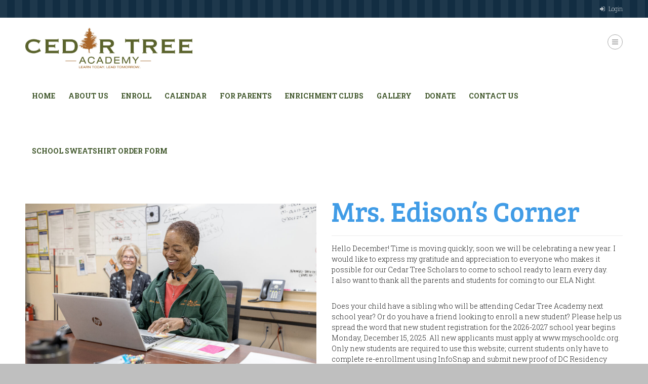

--- FILE ---
content_type: text/html; charset=UTF-8
request_url: https://cedartree-dc.org/for-parents/dr-hendersons-corner/
body_size: 17949
content:
<!DOCTYPE html>
<html lang="en-US">
<head>
	<meta charset="UTF-8" />
	<meta name="viewport" content="width=device-width, initial-scale=1, maximum-scale=1">
	<link rel="profile" href="http://gmpg.org/xfn/11" />
	<link rel="pingback" href="" />
    		<link rel="icon" type="image/x-icon" href="https://cedartree-dc.org/wp-content/uploads/2018/07/CTA_LOGO-copy.jpg" />
    	<!--[if lt IE 9]>
	<script src="https://cedartree-dc.org/wp-content/themes/kinder/js/html5.js" type="text/javascript"></script>
	<![endif]-->
	<title>Mrs. Edison&#8217;s  Corner &#8211; Cedar Tree Academy</title>
<meta name='robots' content='max-image-preview:large' />
	<style>img:is([sizes="auto" i], [sizes^="auto," i]) { contain-intrinsic-size: 3000px 1500px }</style>
	<link rel='dns-prefetch' href='//fonts.googleapis.com' />
<link rel="alternate" type="application/rss+xml" title="Cedar Tree Academy &raquo; Feed" href="https://cedartree-dc.org/feed/" />
<link rel="alternate" type="application/rss+xml" title="Cedar Tree Academy &raquo; Comments Feed" href="https://cedartree-dc.org/comments/feed/" />
<link rel="alternate" type="text/calendar" title="Cedar Tree Academy &raquo; iCal Feed" href="https://cedartree-dc.org/calendar/?ical=1" />
<script type="text/javascript">
/* <![CDATA[ */
window._wpemojiSettings = {"baseUrl":"https:\/\/s.w.org\/images\/core\/emoji\/16.0.1\/72x72\/","ext":".png","svgUrl":"https:\/\/s.w.org\/images\/core\/emoji\/16.0.1\/svg\/","svgExt":".svg","source":{"concatemoji":"https:\/\/cedartree-dc.org\/wp-includes\/js\/wp-emoji-release.min.js?ver=6.8.3"}};
/*! This file is auto-generated */
!function(s,n){var o,i,e;function c(e){try{var t={supportTests:e,timestamp:(new Date).valueOf()};sessionStorage.setItem(o,JSON.stringify(t))}catch(e){}}function p(e,t,n){e.clearRect(0,0,e.canvas.width,e.canvas.height),e.fillText(t,0,0);var t=new Uint32Array(e.getImageData(0,0,e.canvas.width,e.canvas.height).data),a=(e.clearRect(0,0,e.canvas.width,e.canvas.height),e.fillText(n,0,0),new Uint32Array(e.getImageData(0,0,e.canvas.width,e.canvas.height).data));return t.every(function(e,t){return e===a[t]})}function u(e,t){e.clearRect(0,0,e.canvas.width,e.canvas.height),e.fillText(t,0,0);for(var n=e.getImageData(16,16,1,1),a=0;a<n.data.length;a++)if(0!==n.data[a])return!1;return!0}function f(e,t,n,a){switch(t){case"flag":return n(e,"\ud83c\udff3\ufe0f\u200d\u26a7\ufe0f","\ud83c\udff3\ufe0f\u200b\u26a7\ufe0f")?!1:!n(e,"\ud83c\udde8\ud83c\uddf6","\ud83c\udde8\u200b\ud83c\uddf6")&&!n(e,"\ud83c\udff4\udb40\udc67\udb40\udc62\udb40\udc65\udb40\udc6e\udb40\udc67\udb40\udc7f","\ud83c\udff4\u200b\udb40\udc67\u200b\udb40\udc62\u200b\udb40\udc65\u200b\udb40\udc6e\u200b\udb40\udc67\u200b\udb40\udc7f");case"emoji":return!a(e,"\ud83e\udedf")}return!1}function g(e,t,n,a){var r="undefined"!=typeof WorkerGlobalScope&&self instanceof WorkerGlobalScope?new OffscreenCanvas(300,150):s.createElement("canvas"),o=r.getContext("2d",{willReadFrequently:!0}),i=(o.textBaseline="top",o.font="600 32px Arial",{});return e.forEach(function(e){i[e]=t(o,e,n,a)}),i}function t(e){var t=s.createElement("script");t.src=e,t.defer=!0,s.head.appendChild(t)}"undefined"!=typeof Promise&&(o="wpEmojiSettingsSupports",i=["flag","emoji"],n.supports={everything:!0,everythingExceptFlag:!0},e=new Promise(function(e){s.addEventListener("DOMContentLoaded",e,{once:!0})}),new Promise(function(t){var n=function(){try{var e=JSON.parse(sessionStorage.getItem(o));if("object"==typeof e&&"number"==typeof e.timestamp&&(new Date).valueOf()<e.timestamp+604800&&"object"==typeof e.supportTests)return e.supportTests}catch(e){}return null}();if(!n){if("undefined"!=typeof Worker&&"undefined"!=typeof OffscreenCanvas&&"undefined"!=typeof URL&&URL.createObjectURL&&"undefined"!=typeof Blob)try{var e="postMessage("+g.toString()+"("+[JSON.stringify(i),f.toString(),p.toString(),u.toString()].join(",")+"));",a=new Blob([e],{type:"text/javascript"}),r=new Worker(URL.createObjectURL(a),{name:"wpTestEmojiSupports"});return void(r.onmessage=function(e){c(n=e.data),r.terminate(),t(n)})}catch(e){}c(n=g(i,f,p,u))}t(n)}).then(function(e){for(var t in e)n.supports[t]=e[t],n.supports.everything=n.supports.everything&&n.supports[t],"flag"!==t&&(n.supports.everythingExceptFlag=n.supports.everythingExceptFlag&&n.supports[t]);n.supports.everythingExceptFlag=n.supports.everythingExceptFlag&&!n.supports.flag,n.DOMReady=!1,n.readyCallback=function(){n.DOMReady=!0}}).then(function(){return e}).then(function(){var e;n.supports.everything||(n.readyCallback(),(e=n.source||{}).concatemoji?t(e.concatemoji):e.wpemoji&&e.twemoji&&(t(e.twemoji),t(e.wpemoji)))}))}((window,document),window._wpemojiSettings);
/* ]]> */
</script>
<link rel='stylesheet' id='jquery_reject-style-css' href='https://cedartree-dc.org/wp-content/themes/kinder/js/jreject/css/jquery.reject.min.css' type='text/css' media='all' />
<style id='wp-emoji-styles-inline-css' type='text/css'>

	img.wp-smiley, img.emoji {
		display: inline !important;
		border: none !important;
		box-shadow: none !important;
		height: 1em !important;
		width: 1em !important;
		margin: 0 0.07em !important;
		vertical-align: -0.1em !important;
		background: none !important;
		padding: 0 !important;
	}
</style>
<link rel='stylesheet' id='wp-block-library-css' href='https://cedartree-dc.org/wp-includes/css/dist/block-library/style.min.css?ver=6.8.3' type='text/css' media='all' />
<style id='classic-theme-styles-inline-css' type='text/css'>
/*! This file is auto-generated */
.wp-block-button__link{color:#fff;background-color:#32373c;border-radius:9999px;box-shadow:none;text-decoration:none;padding:calc(.667em + 2px) calc(1.333em + 2px);font-size:1.125em}.wp-block-file__button{background:#32373c;color:#fff;text-decoration:none}
</style>
<link rel='stylesheet' id='wp-components-css' href='https://cedartree-dc.org/wp-includes/css/dist/components/style.min.css?ver=6.8.3' type='text/css' media='all' />
<link rel='stylesheet' id='wp-preferences-css' href='https://cedartree-dc.org/wp-includes/css/dist/preferences/style.min.css?ver=6.8.3' type='text/css' media='all' />
<link rel='stylesheet' id='wp-block-editor-css' href='https://cedartree-dc.org/wp-includes/css/dist/block-editor/style.min.css?ver=6.8.3' type='text/css' media='all' />
<link rel='stylesheet' id='popup-maker-block-library-style-css' href='https://cedartree-dc.org/wp-content/plugins/popup-maker/dist/packages/block-library-style.css?ver=dbea705cfafe089d65f1' type='text/css' media='all' />
<style id='global-styles-inline-css' type='text/css'>
:root{--wp--preset--aspect-ratio--square: 1;--wp--preset--aspect-ratio--4-3: 4/3;--wp--preset--aspect-ratio--3-4: 3/4;--wp--preset--aspect-ratio--3-2: 3/2;--wp--preset--aspect-ratio--2-3: 2/3;--wp--preset--aspect-ratio--16-9: 16/9;--wp--preset--aspect-ratio--9-16: 9/16;--wp--preset--color--black: #000000;--wp--preset--color--cyan-bluish-gray: #abb8c3;--wp--preset--color--white: #ffffff;--wp--preset--color--pale-pink: #f78da7;--wp--preset--color--vivid-red: #cf2e2e;--wp--preset--color--luminous-vivid-orange: #ff6900;--wp--preset--color--luminous-vivid-amber: #fcb900;--wp--preset--color--light-green-cyan: #7bdcb5;--wp--preset--color--vivid-green-cyan: #00d084;--wp--preset--color--pale-cyan-blue: #8ed1fc;--wp--preset--color--vivid-cyan-blue: #0693e3;--wp--preset--color--vivid-purple: #9b51e0;--wp--preset--gradient--vivid-cyan-blue-to-vivid-purple: linear-gradient(135deg,rgba(6,147,227,1) 0%,rgb(155,81,224) 100%);--wp--preset--gradient--light-green-cyan-to-vivid-green-cyan: linear-gradient(135deg,rgb(122,220,180) 0%,rgb(0,208,130) 100%);--wp--preset--gradient--luminous-vivid-amber-to-luminous-vivid-orange: linear-gradient(135deg,rgba(252,185,0,1) 0%,rgba(255,105,0,1) 100%);--wp--preset--gradient--luminous-vivid-orange-to-vivid-red: linear-gradient(135deg,rgba(255,105,0,1) 0%,rgb(207,46,46) 100%);--wp--preset--gradient--very-light-gray-to-cyan-bluish-gray: linear-gradient(135deg,rgb(238,238,238) 0%,rgb(169,184,195) 100%);--wp--preset--gradient--cool-to-warm-spectrum: linear-gradient(135deg,rgb(74,234,220) 0%,rgb(151,120,209) 20%,rgb(207,42,186) 40%,rgb(238,44,130) 60%,rgb(251,105,98) 80%,rgb(254,248,76) 100%);--wp--preset--gradient--blush-light-purple: linear-gradient(135deg,rgb(255,206,236) 0%,rgb(152,150,240) 100%);--wp--preset--gradient--blush-bordeaux: linear-gradient(135deg,rgb(254,205,165) 0%,rgb(254,45,45) 50%,rgb(107,0,62) 100%);--wp--preset--gradient--luminous-dusk: linear-gradient(135deg,rgb(255,203,112) 0%,rgb(199,81,192) 50%,rgb(65,88,208) 100%);--wp--preset--gradient--pale-ocean: linear-gradient(135deg,rgb(255,245,203) 0%,rgb(182,227,212) 50%,rgb(51,167,181) 100%);--wp--preset--gradient--electric-grass: linear-gradient(135deg,rgb(202,248,128) 0%,rgb(113,206,126) 100%);--wp--preset--gradient--midnight: linear-gradient(135deg,rgb(2,3,129) 0%,rgb(40,116,252) 100%);--wp--preset--font-size--small: 13px;--wp--preset--font-size--medium: 20px;--wp--preset--font-size--large: 36px;--wp--preset--font-size--x-large: 42px;--wp--preset--spacing--20: 0.44rem;--wp--preset--spacing--30: 0.67rem;--wp--preset--spacing--40: 1rem;--wp--preset--spacing--50: 1.5rem;--wp--preset--spacing--60: 2.25rem;--wp--preset--spacing--70: 3.38rem;--wp--preset--spacing--80: 5.06rem;--wp--preset--shadow--natural: 6px 6px 9px rgba(0, 0, 0, 0.2);--wp--preset--shadow--deep: 12px 12px 50px rgba(0, 0, 0, 0.4);--wp--preset--shadow--sharp: 6px 6px 0px rgba(0, 0, 0, 0.2);--wp--preset--shadow--outlined: 6px 6px 0px -3px rgba(255, 255, 255, 1), 6px 6px rgba(0, 0, 0, 1);--wp--preset--shadow--crisp: 6px 6px 0px rgba(0, 0, 0, 1);}:where(.is-layout-flex){gap: 0.5em;}:where(.is-layout-grid){gap: 0.5em;}body .is-layout-flex{display: flex;}.is-layout-flex{flex-wrap: wrap;align-items: center;}.is-layout-flex > :is(*, div){margin: 0;}body .is-layout-grid{display: grid;}.is-layout-grid > :is(*, div){margin: 0;}:where(.wp-block-columns.is-layout-flex){gap: 2em;}:where(.wp-block-columns.is-layout-grid){gap: 2em;}:where(.wp-block-post-template.is-layout-flex){gap: 1.25em;}:where(.wp-block-post-template.is-layout-grid){gap: 1.25em;}.has-black-color{color: var(--wp--preset--color--black) !important;}.has-cyan-bluish-gray-color{color: var(--wp--preset--color--cyan-bluish-gray) !important;}.has-white-color{color: var(--wp--preset--color--white) !important;}.has-pale-pink-color{color: var(--wp--preset--color--pale-pink) !important;}.has-vivid-red-color{color: var(--wp--preset--color--vivid-red) !important;}.has-luminous-vivid-orange-color{color: var(--wp--preset--color--luminous-vivid-orange) !important;}.has-luminous-vivid-amber-color{color: var(--wp--preset--color--luminous-vivid-amber) !important;}.has-light-green-cyan-color{color: var(--wp--preset--color--light-green-cyan) !important;}.has-vivid-green-cyan-color{color: var(--wp--preset--color--vivid-green-cyan) !important;}.has-pale-cyan-blue-color{color: var(--wp--preset--color--pale-cyan-blue) !important;}.has-vivid-cyan-blue-color{color: var(--wp--preset--color--vivid-cyan-blue) !important;}.has-vivid-purple-color{color: var(--wp--preset--color--vivid-purple) !important;}.has-black-background-color{background-color: var(--wp--preset--color--black) !important;}.has-cyan-bluish-gray-background-color{background-color: var(--wp--preset--color--cyan-bluish-gray) !important;}.has-white-background-color{background-color: var(--wp--preset--color--white) !important;}.has-pale-pink-background-color{background-color: var(--wp--preset--color--pale-pink) !important;}.has-vivid-red-background-color{background-color: var(--wp--preset--color--vivid-red) !important;}.has-luminous-vivid-orange-background-color{background-color: var(--wp--preset--color--luminous-vivid-orange) !important;}.has-luminous-vivid-amber-background-color{background-color: var(--wp--preset--color--luminous-vivid-amber) !important;}.has-light-green-cyan-background-color{background-color: var(--wp--preset--color--light-green-cyan) !important;}.has-vivid-green-cyan-background-color{background-color: var(--wp--preset--color--vivid-green-cyan) !important;}.has-pale-cyan-blue-background-color{background-color: var(--wp--preset--color--pale-cyan-blue) !important;}.has-vivid-cyan-blue-background-color{background-color: var(--wp--preset--color--vivid-cyan-blue) !important;}.has-vivid-purple-background-color{background-color: var(--wp--preset--color--vivid-purple) !important;}.has-black-border-color{border-color: var(--wp--preset--color--black) !important;}.has-cyan-bluish-gray-border-color{border-color: var(--wp--preset--color--cyan-bluish-gray) !important;}.has-white-border-color{border-color: var(--wp--preset--color--white) !important;}.has-pale-pink-border-color{border-color: var(--wp--preset--color--pale-pink) !important;}.has-vivid-red-border-color{border-color: var(--wp--preset--color--vivid-red) !important;}.has-luminous-vivid-orange-border-color{border-color: var(--wp--preset--color--luminous-vivid-orange) !important;}.has-luminous-vivid-amber-border-color{border-color: var(--wp--preset--color--luminous-vivid-amber) !important;}.has-light-green-cyan-border-color{border-color: var(--wp--preset--color--light-green-cyan) !important;}.has-vivid-green-cyan-border-color{border-color: var(--wp--preset--color--vivid-green-cyan) !important;}.has-pale-cyan-blue-border-color{border-color: var(--wp--preset--color--pale-cyan-blue) !important;}.has-vivid-cyan-blue-border-color{border-color: var(--wp--preset--color--vivid-cyan-blue) !important;}.has-vivid-purple-border-color{border-color: var(--wp--preset--color--vivid-purple) !important;}.has-vivid-cyan-blue-to-vivid-purple-gradient-background{background: var(--wp--preset--gradient--vivid-cyan-blue-to-vivid-purple) !important;}.has-light-green-cyan-to-vivid-green-cyan-gradient-background{background: var(--wp--preset--gradient--light-green-cyan-to-vivid-green-cyan) !important;}.has-luminous-vivid-amber-to-luminous-vivid-orange-gradient-background{background: var(--wp--preset--gradient--luminous-vivid-amber-to-luminous-vivid-orange) !important;}.has-luminous-vivid-orange-to-vivid-red-gradient-background{background: var(--wp--preset--gradient--luminous-vivid-orange-to-vivid-red) !important;}.has-very-light-gray-to-cyan-bluish-gray-gradient-background{background: var(--wp--preset--gradient--very-light-gray-to-cyan-bluish-gray) !important;}.has-cool-to-warm-spectrum-gradient-background{background: var(--wp--preset--gradient--cool-to-warm-spectrum) !important;}.has-blush-light-purple-gradient-background{background: var(--wp--preset--gradient--blush-light-purple) !important;}.has-blush-bordeaux-gradient-background{background: var(--wp--preset--gradient--blush-bordeaux) !important;}.has-luminous-dusk-gradient-background{background: var(--wp--preset--gradient--luminous-dusk) !important;}.has-pale-ocean-gradient-background{background: var(--wp--preset--gradient--pale-ocean) !important;}.has-electric-grass-gradient-background{background: var(--wp--preset--gradient--electric-grass) !important;}.has-midnight-gradient-background{background: var(--wp--preset--gradient--midnight) !important;}.has-small-font-size{font-size: var(--wp--preset--font-size--small) !important;}.has-medium-font-size{font-size: var(--wp--preset--font-size--medium) !important;}.has-large-font-size{font-size: var(--wp--preset--font-size--large) !important;}.has-x-large-font-size{font-size: var(--wp--preset--font-size--x-large) !important;}
:where(.wp-block-post-template.is-layout-flex){gap: 1.25em;}:where(.wp-block-post-template.is-layout-grid){gap: 1.25em;}
:where(.wp-block-columns.is-layout-flex){gap: 2em;}:where(.wp-block-columns.is-layout-grid){gap: 2em;}
:root :where(.wp-block-pullquote){font-size: 1.5em;line-height: 1.6;}
</style>
<link rel='stylesheet' id='contact-form-7-css' href='https://cedartree-dc.org/wp-content/plugins/contact-form-7/includes/css/styles.css?ver=6.1.4' type='text/css' media='all' />
<link rel='stylesheet' id='theme-font-Bree-Serif-css' href='https://fonts.googleapis.com/css?family=Bree+Serif:100,100italic,300,300italic,400,400italic,700,700italic&#038;subset=latin,latin-ext,cyrillic,cyrillic-ext' type='text/css' media='all' />
<link rel='stylesheet' id='theme-font-Roboto-Slab-css' href='https://fonts.googleapis.com/css?family=Roboto+Slab:100,100italic,300,300italic,400,400italic,700,700italic&#038;subset=latin,latin-ext,cyrillic,cyrillic-ext' type='text/css' media='all' />
<link rel='stylesheet' id='fontello-css' href='https://cedartree-dc.org/wp-content/themes/kinder/css/fontello/css/fontello.min.css' type='text/css' media='all' />
<link rel='stylesheet' id='animation-css' href='https://cedartree-dc.org/wp-content/themes/kinder/css/fontello/css/animation.min.css' type='text/css' media='all' />
<link rel='stylesheet' id='main-style-css' href='https://cedartree-dc.org/wp-content/themes/kinder/style.min.css' type='text/css' media='all' />
<link rel='stylesheet' id='tribe-style-css' href='https://cedartree-dc.org/wp-content/themes/kinder/css/tribe-style.min.css' type='text/css' media='all' />
<link rel='stylesheet' id='magnific-style-css' href='https://cedartree-dc.org/wp-content/themes/kinder/js/magnific-popup/magnific-popup.min.css' type='text/css' media='all' />
<link rel='stylesheet' id='swiperslider-style-css' href='https://cedartree-dc.org/wp-content/themes/kinder/js/swiper/idangerous.swiper.min.css' type='text/css' media='all' />
<link rel='stylesheet' id='swiperslider-scrollbar-style-css' href='https://cedartree-dc.org/wp-content/themes/kinder/js/swiper/idangerous.swiper.scrollbar.min.css' type='text/css' media='all' />
<link rel='stylesheet' id='messages-style-css' href='https://cedartree-dc.org/wp-content/themes/kinder/js/messages/_messages.css' type='text/css' media='all' />
<link rel='stylesheet' id='ihover-styles-css' href='https://cedartree-dc.org/wp-content/themes/kinder/css/ihover.min.css' type='text/css' media='all' />
<link rel='stylesheet' id='shortcodes-css' href='https://cedartree-dc.org/wp-content/themes/kinder/shortcodes/shortcodes.min.css' type='text/css' media='all' />
<link rel='stylesheet' id='theme-skin-css' href='https://cedartree-dc.org/wp-content/themes/kinder/skins/kinder/kinder.min.css' type='text/css' media='all' />
<style id='theme-skin-inline-css' type='text/css'>
 header.noFixMenu .topWrap .logo{height:60px}header.noFixMenu .topWrap .logo img{height:60px}header.noFixMenu .topWrap .logo .logo_text{line-height:60px}header.noFixMenu.menu_right .topWrap .openRightMenu,header.noFixMenu.menu_right .topWrap .search{margin-top:33px; margin-bottom:37px}header.noFixMenu.menu_right .topWrap .topMenuStyleLine>ul>li,header.noFixMenu.menu_right .topWrap .topMenuStyleFon>ul>li{padding-top:30px; padding-bottom:30px}header.noFixMenu.menu_right .topWrap .topMenuStyleFon>ul#mainmenu>li>.menu-panel,header.noFixMenu.menu_right .topWrap .topMenuStyleFon>ul>li>ul{top:67px}header.noFixMenu.menu_right .topWrap .topMenuStyleLine>ul#mainmenu>li>.menu-panel,header.noFixMenu.menu_right .topWrap .topMenuStyleLine>ul>li>ul{top:100px}header.noFixMenu .topWrap .logo{padding:20px 0 0 0}footer .logo img{height:30px}.sliderHomeBullets{height:500px}
</style>
<link rel='stylesheet' id='responsive-css' href='https://cedartree-dc.org/wp-content/themes/kinder/css/responsive.min.css' type='text/css' media='all' />
<link rel='stylesheet' id='theme-skin-responsive-css' href='https://cedartree-dc.org/wp-content/themes/kinder/skins/kinder/kinder-responsive.min.css' type='text/css' media='all' />
<link rel='stylesheet' id='mediaelement-css' href='https://cedartree-dc.org/wp-includes/js/mediaelement/mediaelementplayer-legacy.min.css?ver=4.2.17' type='text/css' media='all' />
<link rel='stylesheet' id='wp-mediaelement-css' href='https://cedartree-dc.org/wp-includes/js/mediaelement/wp-mediaelement.min.css?ver=6.8.3' type='text/css' media='all' />
<link rel='stylesheet' id='js_composer_front-css' href='https://cedartree-dc.org/wp-content/plugins/js_composer/assets/css/js_composer.min.css?ver=5.7' type='text/css' media='all' />
<script type="text/javascript" src="https://cedartree-dc.org/wp-includes/js/jquery/jquery.min.js?ver=3.7.1" id="jquery-core-js"></script>
<script type="text/javascript" src="https://cedartree-dc.org/wp-includes/js/jquery/jquery-migrate.min.js?ver=3.4.1" id="jquery-migrate-js"></script>
<link rel="https://api.w.org/" href="https://cedartree-dc.org/wp-json/" /><link rel="alternate" title="JSON" type="application/json" href="https://cedartree-dc.org/wp-json/wp/v2/pages/27" /><link rel="EditURI" type="application/rsd+xml" title="RSD" href="https://cedartree-dc.org/xmlrpc.php?rsd" />
<meta name="generator" content="WordPress 6.8.3" />
<link rel="canonical" href="https://cedartree-dc.org/for-parents/dr-hendersons-corner/" />
<link rel='shortlink' href='https://cedartree-dc.org/?p=27' />
<link rel="alternate" title="oEmbed (JSON)" type="application/json+oembed" href="https://cedartree-dc.org/wp-json/oembed/1.0/embed?url=https%3A%2F%2Fcedartree-dc.org%2Ffor-parents%2Fdr-hendersons-corner%2F" />
<link rel="alternate" title="oEmbed (XML)" type="text/xml+oembed" href="https://cedartree-dc.org/wp-json/oembed/1.0/embed?url=https%3A%2F%2Fcedartree-dc.org%2Ffor-parents%2Fdr-hendersons-corner%2F&#038;format=xml" />
<meta name="tec-api-version" content="v1"><meta name="tec-api-origin" content="https://cedartree-dc.org"><link rel="alternate" href="https://cedartree-dc.org/wp-json/tribe/events/v1/" /><meta name="generator" content="Powered by WPBakery Page Builder - drag and drop page builder for WordPress."/>
<!--[if lte IE 9]><link rel="stylesheet" type="text/css" href="https://cedartree-dc.org/wp-content/plugins/js_composer/assets/css/vc_lte_ie9.min.css" media="screen"><![endif]--><meta name="generator" content="Powered by Slider Revolution 6.7.15 - responsive, Mobile-Friendly Slider Plugin for WordPress with comfortable drag and drop interface." />
<link rel="icon" href="https://cedartree-dc.org/wp-content/uploads/2018/08/CTA_Profile-75x75.png" sizes="32x32" />
<link rel="icon" href="https://cedartree-dc.org/wp-content/uploads/2018/08/CTA_Profile.png" sizes="192x192" />
<link rel="apple-touch-icon" href="https://cedartree-dc.org/wp-content/uploads/2018/08/CTA_Profile.png" />
<meta name="msapplication-TileImage" content="https://cedartree-dc.org/wp-content/uploads/2018/08/CTA_Profile.png" />
<script>function setREVStartSize(e){
			//window.requestAnimationFrame(function() {
				window.RSIW = window.RSIW===undefined ? window.innerWidth : window.RSIW;
				window.RSIH = window.RSIH===undefined ? window.innerHeight : window.RSIH;
				try {
					var pw = document.getElementById(e.c).parentNode.offsetWidth,
						newh;
					pw = pw===0 || isNaN(pw) || (e.l=="fullwidth" || e.layout=="fullwidth") ? window.RSIW : pw;
					e.tabw = e.tabw===undefined ? 0 : parseInt(e.tabw);
					e.thumbw = e.thumbw===undefined ? 0 : parseInt(e.thumbw);
					e.tabh = e.tabh===undefined ? 0 : parseInt(e.tabh);
					e.thumbh = e.thumbh===undefined ? 0 : parseInt(e.thumbh);
					e.tabhide = e.tabhide===undefined ? 0 : parseInt(e.tabhide);
					e.thumbhide = e.thumbhide===undefined ? 0 : parseInt(e.thumbhide);
					e.mh = e.mh===undefined || e.mh=="" || e.mh==="auto" ? 0 : parseInt(e.mh,0);
					if(e.layout==="fullscreen" || e.l==="fullscreen")
						newh = Math.max(e.mh,window.RSIH);
					else{
						e.gw = Array.isArray(e.gw) ? e.gw : [e.gw];
						for (var i in e.rl) if (e.gw[i]===undefined || e.gw[i]===0) e.gw[i] = e.gw[i-1];
						e.gh = e.el===undefined || e.el==="" || (Array.isArray(e.el) && e.el.length==0)? e.gh : e.el;
						e.gh = Array.isArray(e.gh) ? e.gh : [e.gh];
						for (var i in e.rl) if (e.gh[i]===undefined || e.gh[i]===0) e.gh[i] = e.gh[i-1];
											
						var nl = new Array(e.rl.length),
							ix = 0,
							sl;
						e.tabw = e.tabhide>=pw ? 0 : e.tabw;
						e.thumbw = e.thumbhide>=pw ? 0 : e.thumbw;
						e.tabh = e.tabhide>=pw ? 0 : e.tabh;
						e.thumbh = e.thumbhide>=pw ? 0 : e.thumbh;
						for (var i in e.rl) nl[i] = e.rl[i]<window.RSIW ? 0 : e.rl[i];
						sl = nl[0];
						for (var i in nl) if (sl>nl[i] && nl[i]>0) { sl = nl[i]; ix=i;}
						var m = pw>(e.gw[ix]+e.tabw+e.thumbw) ? 1 : (pw-(e.tabw+e.thumbw)) / (e.gw[ix]);
						newh =  (e.gh[ix] * m) + (e.tabh + e.thumbh);
					}
					var el = document.getElementById(e.c);
					if (el!==null && el) el.style.height = newh+"px";
					el = document.getElementById(e.c+"_wrapper");
					if (el!==null && el) {
						el.style.height = newh+"px";
						el.style.display = "block";
					}
				} catch(e){
					console.log("Failure at Presize of Slider:" + e)
				}
			//});
		  };</script>
<style id="sccss">#topOfPage {
    display: none;
}
.topWrap .topMenuStyleFon>ul>li>a {
    display: block;
    padding: 0 12px !important;
}
.topWrap .topMenuStyleFon>ul>li>a:hover {
    background: none !important;
  border:none !important;
}
.topWrap .topMenuStyleFon>ul>li:hover>a, .topWrap .topMenuStyleFon>ul>li>a:hover {
    border-color: inherit !important;
}
.contactcss {
    background-color: #233660 !important;
}
.gallerycss {
    background-color: #E18144 !important;
}
.supportcss {
    background-color: #3F562A !important;
}
li#menu-item-70  a {
  color:#ffffff !important;
}
li#menu-item-262  a.sf-with-ul {
  color:#ffffff !important;
}
li#menu-item-57  a.sf-with-ul{
    color:#ffffff !important;
}

header.noFixMenu.menu_right .topWrap .topMenuStyleLine>ul>li, header.noFixMenu.menu_right .topWrap .topMenuStyleFon>ul>li {
    padding-bottom: 35px !important;
}
header.noFixMenu.menu_right .topWrap .topMenuStyleFon>ul>li {
    padding-top: 35px;
    padding-bottom: 30px;
}
.foolink a {
    font-size: 15px;
    font-weight: 500;
    color: #000;
    letter-spacing: 1px;
}
.vc_custom_heading.vc_gitem-post-data.vc_gitem-post-data-source-post_date {
    display: none !important;
}
.slidercap {
    background: #ED7D31 !important;
    opacity: 0.8;
    padding: 24px 0px 0px 5px !important;
}
.slidercap p {
    opacity: 1 !important;
}
.foolink a:hover {
    color: #ED7D31;
}
.logo_socials.socPage {
    margin-left: 46% !important;
}
aside#themerex-social-widget-2 h3.title {
    font-size: 23px;
}
.topWrap .topMenuStyleFon>ul>li>a {
    color: #3F562A !important;
    font-weight: 600 !important;
}
.topWrap .topMenuStyleFon>ul>li>a {
    font-weight: 400;
}
.wpb_gmaps_widget .wpb_map_wraper iframe {
    width: 100% !important;
}
.usermenu_area {
  background-color: #122d42 !important;
}
.enroolbutton.squareButton.light.big {
    margin-left: 47%;
    margin-top: 15px;
}
.enroll {
    font-size: 50px;
    line-height: 1;
    text-align: center;
    font-weight: 900;
    margin-top: -10px;
    padding: 20px;
    color: #fff;
}
.enrolhead {
    font-size: 100px;
    font-weight: 800;
    line-height: 0.5;
    text-align: center;
    color: #fff;
    padding-top: 70px;
}
input.vfb-text, input[type="text"].vfb-text, input[type="tel"].vfb-text, input[type="email"].vfb-text, input[type="url"].vfb-text, textarea.vfb-textarea {
    padding: 12px 0 !important;
}
.visual-form-builder fieldset {
    border: none !important;
    background-color: #fff !important;
}
.enrolpara {
    font-size: 60px;
    color: #fff;
    font-weight: 600;
    text-align: center;
    line-height: 2;
  padding-bottom: 80px;
}
h2.takecare {
    color: #419CE6;
    font-size: 55px;
    text-align: center;
    line-height: 1.2;
}
.popularinformation.vc_separator-has-text {
    width: 350px;
    font-size: 20px;
    padding-bottom: 25px;
}
.popularinformation.vc_separator-has-text h4 {
    color: #D26E9D
}
h1.subscribebutton {
    font-size: 40px;
    margin-left: 30px;
    color: #fff;
}
h1.makediffer {
    font-size: 40px;
    margin-left: 30px;
    color: #fff;
}
.mc4wp-form-fields input[type="email"] {
    width: 96%;
    padding: 22px;
    margin-bottom: 20px;
      margin-left: 30px;
}
.mc4wp-form-fields input[type="submit"] {
    margin: 0px auto;
    width: 100px;
    height: 45px;
    font-size: 19px;
    text-transform: capitalize;
    color: #ffc73a;
}
.marginleft {
    margin-left: 30px;
      color: #fff;
}
.makediffebutton {
    margin-left: 43%;
}
.footermenulink a {
    color: #fff;
}
.footermenulink p {
    color: #fff;
    font-size: 15px;
    letter-spacing: 2px;
}
h1.mission {
    color: #fff;
}
.kidsbutton {
    margin-left: 34%;
}
aside#themerex-social-widget-2 {
    width: 100%;
    text-align: center;
}
aside#custom_html-2 {
    width: 100%;
    margin-top: 23px;
}
.textwidget.custom-html-widget .fooloc {
    color: #042838 !important;
    font-size: 18px;
    font-weight: 400;
    padding-bottom: 5px;
      text-align: center;
}
.textwidget.custom-html-widget .copyrighttext {
    color: #042838 !important;
    font-weight: 400;
    text-align: center;
}
.logo_socials.socPage {
    margin: 0px auto;
    width: 161px;
}
header.noFixMenu .topWrap .logo img {
    height: 80px !important;
}
.footerWrap.contactFooterWrap, .footerWrap.footerStyleLight {
    background-color: #ffffff !important;
}
.fooimage img {
    margin-left: 119%;
    margin-top: 28px;
}
.footerWrap .widget_area .widgetWrap *, .footerWrap .widget_area .widgetWrap *:before {
    color: #042838 !important;
}
@media only screen and (min-width: 1200px) {
.slidercap {
    margin-left: -142px !important;
}
  div#principalcoll {
    height: 100px;
}
}</style><style type="text/css" data-type="vc_shortcodes-custom-css">.vc_custom_1532192838335{margin-top: -55px !important;background-color: #dd3333 !important;}.vc_custom_1532953654729{margin-top: -40px !important;}.vc_custom_1532288243817{margin-top: -25px !important;margin-bottom: 15px !important;}.vc_custom_1531909083491{background-color: #ffc73a !important;}.vc_custom_1531909092706{background-color: #419de8 !important;}.vc_custom_1533300348011{padding-right: 100px !important;padding-left: 100px !important;}</style><noscript><style type="text/css"> .wpb_animate_when_almost_visible { opacity: 1; }</style></noscript></head>

<body class="wp-singular page-template-default page page-id-27 page-child parent-pageid-16 wp-theme-kinder themerex_body fullwide top_panel_above theme_skin_kinder tribe-no-js wpb-js-composer js-comp-ver-5.7 vc_responsive" style="background-color: #bfbfbf;">

	
	
	<a name="toc_home" id="toc_home" class="sc_anchor" title="Home" data-description="&lt;i&gt;Return to Home&lt;/i&gt; - &lt;br&gt;navigate to home page of the site" data-icon="icon-home" data-url="https://cedartree-dc.org" data-separator="yes"></a><a name="toc_top" id="toc_top" class="sc_anchor" title="To Top" data-description="&lt;i&gt;Back to top&lt;/i&gt; - &lt;br&gt;scroll to top of the page" data-icon="icon-up" data-url="" data-separator="yes"></a>
	
	<!--[if lt IE 9]>
	<div class="sc_infobox sc_infobox_style_error"><div style="text-align:center;">It looks like you're using an old version of Internet Explorer. For the best WordPress experience, please <a href="http://microsoft.com" style="color:#191919">update your browser</a> or learn how to <a href="http://browsehappy.com" style="color:#222222">browse happy</a>!</div></div>	<![endif]-->
	
	
	<div class="main_content">
				<div class="boxedWrap">
			
						<header class="noFixMenu menu_right with_user_menu">
				<div class="topWrapFixed"></div>
				<div class="topWrap" >

											<div class="usermenu_area">
							<div class="main">
								<div class="menuUsItem menuItemRight">
										<ul id="usermenu" class="usermenu_list">
    



			<li class="usermenu_login"><a href="#user-popUp" class="user-popup-link">Login</a></li>
			
</ul>
								</div>
																<div class="menuUsItem menuItemLeft"></div>
															</div>
						</div>
					
					<div class="mainmenu_area">
						<div class="main">
							<div class="logo logo_left">
								<a href="https://cedartree-dc.org"><img src="https://cedartree-dc.org/wp-content/uploads/2018/07/CTA_LOGO-copy.jpg" class="logo_main" alt=""><img src="https://cedartree-dc.org/wp-content/uploads/2018/07/CTA_LOGO-copy.jpg" class="logo_fixed" alt=""><span class="logo_slogan">Learn Today. Lead Tomorrow</span></a>
							</div>
		
							<!-- Case 1: Responsive menu as icon -->
							<a href="#" class="openResponsiveMenu icon-menu" title="Menu"></a>
			
							
															<a href="#" class="openRightMenu icon-menu" title="Open right panel (customization, widgets, menu and favorites)"></a>
									
							<!-- Case 2: Responsive menu as text -->
							<!--
							<a href="#" class="openResponsiveMenu">Menu</a>
							-->
	
							<nav role="navigation" class="menuTopWrap topMenuStyleFon">
								<ul id="mainmenu" class=""><li id="menu-item-3482" class="menu-item menu-item-type-post_type menu-item-object-page menu-item-home menu-item-3482"><a href="https://cedartree-dc.org/">HOME</a></li>
<li id="menu-item-3484" class="menu-item menu-item-type-post_type menu-item-object-page menu-item-3484"><a href="https://cedartree-dc.org/about-us/">About Us</a></li>
<li id="menu-item-3483" class="menu-item menu-item-type-post_type menu-item-object-page menu-item-3483"><a href="https://cedartree-dc.org/enroll/">Enroll</a></li>
<li id="menu-item-3485" class="menu-item menu-item-type-post_type menu-item-object-page menu-item-3485"><a href="https://cedartree-dc.org/calendar/">Calendar</a></li>
<li id="menu-item-3486" class="menu-item menu-item-type-post_type menu-item-object-page current-page-ancestor current-menu-ancestor current-menu-parent current-page-parent current_page_parent current_page_ancestor menu-item-has-children menu-item-3486"><a href="https://cedartree-dc.org/for-parents/">For Parents</a>
<ul class="sub-menu">
	<li id="menu-item-3495" class="menu-item menu-item-type-post_type menu-item-object-page menu-item-3495"><a href="https://cedartree-dc.org/start-of-school-essentials/">Start of School Essentials</a></li>
	<li id="menu-item-3897" class="menu-item menu-item-type-post_type menu-item-object-page menu-item-3897"><a href="https://cedartree-dc.org/digital-resources/">Digital Resources</a></li>
	<li id="menu-item-3830" class="menu-item menu-item-type-post_type menu-item-object-page menu-item-3830"><a href="https://cedartree-dc.org/for-parents/openhouse/">In-Person Open House</a></li>
	<li id="menu-item-3497" class="menu-item menu-item-type-post_type menu-item-object-page menu-item-3497"><a href="https://cedartree-dc.org/virtual-tour-2/">Virtual Tour</a></li>
	<li id="menu-item-3491" class="menu-item menu-item-type-post_type menu-item-object-page current-menu-item page_item page-item-27 current_page_item menu-item-3491"><a href="https://cedartree-dc.org/for-parents/dr-hendersons-corner/" aria-current="page">Mrs. Edison’s  Corner</a></li>
	<li id="menu-item-3487" class="menu-item menu-item-type-post_type menu-item-object-page menu-item-3487"><a href="https://cedartree-dc.org/for-parents/before-aftercare/">Before/Aftercare</a></li>
	<li id="menu-item-3493" class="menu-item menu-item-type-post_type menu-item-object-page menu-item-3493"><a href="https://cedartree-dc.org/for-parents/school-lunch/">School Lunch</a></li>
	<li id="menu-item-3501" class="menu-item menu-item-type-custom menu-item-object-custom menu-item-3501"><a href="https://svaf11.p3cdn1.secureserver.net/wp-content/uploads/2023/04/HSA_SY22-23_Cedar-Tree-Academy-PCS_Cedar-Tree-Academy-PCS.pdf">School Health Profile</a></li>
	<li id="menu-item-3502" class="menu-item menu-item-type-post_type menu-item-object-page menu-item-3502"><a href="https://cedartree-dc.org/policies-procedures/">Policies &#038; Procedures</a></li>
	<li id="menu-item-4267" class="menu-item menu-item-type-post_type menu-item-object-page menu-item-4267"><a href="https://cedartree-dc.org/for-parents/dc-cape/">DC CAPE</a></li>
	<li id="menu-item-4151" class="menu-item menu-item-type-post_type menu-item-object-page menu-item-4151"><a href="https://cedartree-dc.org/field-trip-form/">Field Trip Form</a></li>
</ul>
</li>
<li id="menu-item-3768" class="menu-item menu-item-type-post_type menu-item-object-page menu-item-3768"><a href="https://cedartree-dc.org/enrichment-clubs/">Enrichment Clubs</a></li>
<li id="menu-item-3498" class="menu-item menu-item-type-post_type menu-item-object-page menu-item-3498"><a href="https://cedartree-dc.org/gallery/">Gallery</a></li>
<li id="menu-item-3654" class="menu-item menu-item-type-post_type menu-item-object-page menu-item-3654"><a href="https://cedartree-dc.org/donate/">Donate</a></li>
<li id="menu-item-3499" class="menu-item menu-item-type-post_type menu-item-object-page menu-item-has-children menu-item-3499"><a href="https://cedartree-dc.org/contact-us/">Contact Us</a>
<ul class="sub-menu">
	<li id="menu-item-3532" class="menu-item menu-item-type-post_type menu-item-object-page menu-item-3532"><a href="https://cedartree-dc.org/join-our-team/">Join Our Team</a></li>
	<li id="menu-item-3500" class="menu-item menu-item-type-post_type menu-item-object-page menu-item-3500"><a href="https://cedartree-dc.org/rfps/">RFP’s</a></li>
</ul>
</li>
<li id="menu-item-4248" class="menu-item menu-item-type-post_type menu-item-object-page menu-item-4248"><a href="https://cedartree-dc.org/school-sweatshirt-order-form/">School Sweatshirt Order Form</a></li>
</ul>							</nav>
						</div>
					</div>
								
				</div>
			</header>
			
			
			<div class="mainWrap without_sidebar">
				
<div class="main" role="main">
<div class="content">
<div class="itemscope" itemscope itemtype="http://schema.org/Article">
		<section class="post post_format_standard no_margin post-27 page type-page status-publish hentry">
				<article class="post_content">
<div class="post_text_area" itemprop="articleBody"> <div class="vc_row wpb_row vc_row-fluid"><div class="wpb_column vc_column_container vc_col-sm-12"><div class="vc_column-inner"><div class="wpb_wrapper"><div class="vc_row wpb_row vc_inner vc_row-fluid"><div class="wpb_column vc_column_container vc_col-sm-6"><div class="vc_column-inner"><div class="wpb_wrapper">
	<div  class="wpb_single_image wpb_content_element vc_align_center">
		
		<figure class="wpb_wrapper vc_figure">
			<div class="vc_single_image-wrapper   vc_box_border_grey"><img fetchpriority="high" decoding="async" width="1024" height="683" src="https://cedartree-dc.org/wp-content/uploads/2026/01/MSE-1024x683.jpg" class="vc_single_image-img attachment-large" alt="" srcset="https://cedartree-dc.org/wp-content/uploads/2026/01/MSE-1024x683.jpg 1024w, https://cedartree-dc.org/wp-content/uploads/2026/01/MSE-300x200.jpg 300w, https://cedartree-dc.org/wp-content/uploads/2026/01/MSE-768x512.jpg 768w, https://cedartree-dc.org/wp-content/uploads/2026/01/MSE-1536x1024.jpg 1536w, https://cedartree-dc.org/wp-content/uploads/2026/01/MSE-2048x1365.jpg 2048w" sizes="(max-width: 1024px) 100vw, 1024px" /></div>
		</figure>
	</div>
</div></div></div><div class="wpb_column vc_column_container vc_col-sm-6"><div class="vc_column-inner vc_custom_1532953654729"><div class="wpb_wrapper">
	<div class="wpb_text_column wpb_content_element " >
		<div class="wpb_wrapper">
			<br />
<h2 class="takecare" style="text-align: left;">Mrs. Edison&#8217;s Corner</h2>

		</div>
	</div>
<div class="vc_separator wpb_content_element vc_separator_align_center vc_sep_width_100 vc_sep_pos_align_center vc_separator_no_text vc_sep_color_grey vc_custom_1532288243817  vc_custom_1532288243817" ><span class="vc_sep_holder vc_sep_holder_l"><span  class="vc_sep_line"></span></span><span class="vc_sep_holder vc_sep_holder_r"><span  class="vc_sep_line"></span></span>
</div>
	<div class="wpb_text_column wpb_content_element " >
		<div class="wpb_wrapper">
			<p>Hello December! Time is moving quickly; soon we will be celebrating a new year. I would like to express my gratitude and appreciation to everyone who makes it possible for our Cedar Tree Scholars to come to school ready to learn every day. I also want to thank all the parents and students for coming to our ELA Night.</p>
<p>Does your child have a sibling who will be attending Cedar Tree Academy next school year? Or do you have a friend looking to enroll a new student? Please help us spread the word that new student registration for the 2026-2027 school year begins Monday, December 15, 2025. All new applicants must apply at www.myschooldc.org. Only new students are required to use this website; current students only have to complete re-enrollment using InfoSnap and submit new proof of DC Residency beginning April 1, 2026. Siblings of current students will receive preference and have a higher chance of being matched to Cedar Tree Academy.</p>
<p>I am so happy to announce that Cedar Tree Academy will be growing to 4th grade next school year! Students in third grade will only need to complete re-enrollment in April as well. We are so excited about this addition and look forward to continuing our relationship with our scholars and families.</p>

		</div>
	</div>
<div class="vc_empty_space"   style="height: 20px" ><span class="vc_empty_space_inner"></span></div>
</div></div></div><div class="wpb_column vc_column_container vc_col-sm-12"><div class="vc_column-inner"><div class="wpb_wrapper"></div></div></div></div><div class="vc_empty_space"   style="height: 100px" ><span class="vc_empty_space_inner"></span></div>
<div class="vc_row wpb_row vc_inner vc_row-fluid"><div class="wpb_column vc_column_container vc_col-sm-12"><div class="vc_column-inner"><div class="wpb_wrapper"><div class="vc_empty_space"   style="height: 5px" ><span class="vc_empty_space_inner"></span></div>
</div></div></div></div></div></div></div></div><div class="vc_row wpb_row vc_row-fluid"><div class="wpb_column vc_column_container vc_col-sm-6"><div class="vc_column-inner"><div class="wpb_wrapper">
	<div  class="wpb_single_image wpb_content_element vc_align_center">
		
		<figure class="wpb_wrapper vc_figure">
			<div class="vc_single_image-wrapper   vc_box_border_grey"><img decoding="async" width="791" height="1024" src="https://cedartree-dc.org/wp-content/uploads/2026/01/FDecember2025-791x1024.jpg" class="vc_single_image-img attachment-large" alt="" srcset="https://cedartree-dc.org/wp-content/uploads/2026/01/FDecember2025-791x1024.jpg 791w, https://cedartree-dc.org/wp-content/uploads/2026/01/FDecember2025-232x300.jpg 232w, https://cedartree-dc.org/wp-content/uploads/2026/01/FDecember2025-768x994.jpg 768w, https://cedartree-dc.org/wp-content/uploads/2026/01/FDecember2025-1187x1536.jpg 1187w, https://cedartree-dc.org/wp-content/uploads/2026/01/FDecember2025-1583x2048.jpg 1583w, https://cedartree-dc.org/wp-content/uploads/2026/01/FDecember2025-scaled.jpg 1978w" sizes="(max-width: 791px) 100vw, 791px" /></div>
		</figure>
	</div>
</div></div></div><div class="wpb_column vc_column_container vc_col-sm-6"><div class="vc_column-inner"><div class="wpb_wrapper">
	<div  class="wpb_single_image wpb_content_element vc_align_center">
		
		<figure class="wpb_wrapper vc_figure">
			<div class="vc_single_image-wrapper   vc_box_border_grey"><img decoding="async" width="791" height="1024" src="https://cedartree-dc.org/wp-content/uploads/2026/01/BDecember2025-791x1024.jpg" class="vc_single_image-img attachment-large" alt="" srcset="https://cedartree-dc.org/wp-content/uploads/2026/01/BDecember2025-791x1024.jpg 791w, https://cedartree-dc.org/wp-content/uploads/2026/01/BDecember2025-232x300.jpg 232w, https://cedartree-dc.org/wp-content/uploads/2026/01/BDecember2025-768x994.jpg 768w, https://cedartree-dc.org/wp-content/uploads/2026/01/BDecember2025-1187x1536.jpg 1187w, https://cedartree-dc.org/wp-content/uploads/2026/01/BDecember2025-1583x2048.jpg 1583w, https://cedartree-dc.org/wp-content/uploads/2026/01/BDecember2025-scaled.jpg 1978w" sizes="(max-width: 791px) 100vw, 791px" /></div>
		</figure>
	</div>
</div></div></div></div><div class="vc_row wpb_row vc_row-fluid"><div class="wpb_column vc_column_container vc_col-sm-12"><div class="vc_column-inner"><div class="wpb_wrapper"><div class="vc_empty_space"   style="height: 100px" ><span class="vc_empty_space_inner"></span></div>
<div class="vc_empty_space"   style="height: 5px" ><span class="vc_empty_space_inner"></span></div>
</div></div></div></div><div data-vc-full-width="true" data-vc-full-width-init="false" data-vc-stretch-content="true" class="vc_row wpb_row vc_row-fluid vc_row-o-equal-height vc_row-o-content-middle vc_row-flex"><div class="wpb_column vc_column_container vc_col-sm-12"><div class="vc_column-inner"><div class="wpb_wrapper"><div class="vc_row wpb_row vc_inner vc_row-fluid"><div class="wpb_column vc_column_container vc_col-sm-6 vc_col-has-fill"><div class="vc_column-inner vc_custom_1531909083491"><div class="wpb_wrapper">
	<div class="wpb_text_column wpb_content_element " >
		<div class="wpb_wrapper">
			<br />
<h1 class="subscribebutton">Subscribe to Our Newsletter</h1>

		</div>
	</div>

	<div class="wpb_text_column wpb_content_element " >
		<div class="wpb_wrapper">
			
<div class="marginleft"><strong>We&#8217;d love to stay in touch</strong> ! Please subscribe to receive updates and information from Cedar Tree Academy.</div>

		</div>
	</div>
<div class="vc_empty_space"   style="height: 42px" ><span class="vc_empty_space_inner"></span></div>

	<div class="wpb_text_column wpb_content_element " >
		<div class="wpb_wrapper">
			

		</div>
	</div>
<div class="vc_empty_space"   style="height: 52px" ><span class="vc_empty_space_inner"></span></div>
</div></div></div><div class="wpb_column vc_column_container vc_col-sm-6 vc_col-has-fill"><div class="vc_column-inner vc_custom_1531909092706"><div class="wpb_wrapper">
	<div class="wpb_text_column wpb_content_element " >
		<div class="wpb_wrapper">
			<br />
<h1 class="makediffer">Make a Difference</h1>

		</div>
	</div>

	<div class="wpb_text_column wpb_content_element " >
		<div class="wpb_wrapper">
			
<div class="marginleft"><strong> Every child deserves an excellent education</strong> and the opportunity to graduate from college. Your donation to Cedar Tree Academy provides the above-and-beyond programming and supports that are central to our students’ success. Thank you for helping our students rise to and through college.</div>

		</div>
	</div>
<div class="vc_empty_space"   style="height: 42px" ><span class="vc_empty_space_inner"></span></div>
<div class="sc_button sc_button_style_light sc_button_size_big makediffebutton squareButton light big"><a href="https://cedartree-dc.org/donate/" class="">Learn More</a></div><div class="vc_empty_space"   style="height: 80px" ><span class="vc_empty_space_inner"></span></div>
</div></div></div></div><div class="vc_empty_space"   style="height: 52px" ><span class="vc_empty_space_inner"></span></div>
</div></div></div></div><div class="vc_row-full-width vc_clearfix"></div><div data-vc-full-width="true" data-vc-full-width-init="false" data-vc-stretch-content="true" class="vc_row wpb_row vc_row-fluid vc_custom_1532192838335 vc_row-has-fill vc_row-no-padding"><div class="wpb_column vc_column_container vc_col-sm-12"><div class="vc_column-inner"><div class="wpb_wrapper">
	<div class="wpb_text_column wpb_content_element " >
		<div class="wpb_wrapper">
			
<div class="enroll">ENROLL TODAY</div>

		</div>
	</div>

	<div class="wpb_text_column wpb_content_element  vc_custom_1533300348011" >
		<div class="wpb_wrapper">
			
<div class="marginleft" style="text-align: center;"><strong>Cedar Tree Academy students</strong> are proving what’s possible for students in the District of Columbia. Our young scholars develop the knowledge, skills, character needed to lead successful lives full of choice and opportunity.</div>

		</div>
	</div>
<div class="vc_empty_space"   style="height: 15px" ><span class="vc_empty_space_inner"></span></div>
<div class="sc_button sc_button_style_light sc_button_size_big enroolbutton squareButton light big"><a href="https://cedartree-dc.org/enroll/" class="">Learn More</a></div><div class="vc_empty_space"   style="height: 40px" ><span class="vc_empty_space_inner"></span></div>
</div></div></div></div><div class="vc_row-full-width vc_clearfix"></div> 				<div class="tagsWrap">
														</div>
				
						</div> <!-- </div> class="post_text_area" itemprop="articleBody"> -->
							</article> <!-- 		</article> class="post_content"> -->
					</section> <!-- 	</section> class="post post_format_standard no_margin post-27 page type-page status-publish hentry"> -->			
			<!-- </div> --><!-- .post_text_area -->
<!--
		</article>
	</section>
-->
	

			</div> <!-- </div> class="itemscope" itemscope itemtype="http://schema.org/Article"> --><!-- </div> --><!-- .itemscope -->

<!-- Post/page views count increment -->
<script type="text/javascript">
	jQuery(document).ready(function() {
		jQuery.post(THEMEREX_ajax_url, {
			action: 'post_counter',
			nonce: THEMEREX_ajax_nonce,
			post_id: 27,
			views: 1739		});
	});
</script>

		</div> <!-- </div> class="content"> -->

	</div> <!-- </div> class="main" role="main"> -->				</div> <!-- /.mainWrap -->

			
			
			
			<div class="footerContentWrap">
				
				
								<footer class="footerWrap footerStyleLight">
					<div class="main footerWidget widget_area">
						<div class="columnsWrap"><aside id="themerex-social-widget-2" class="columns1_3 widgetWrap widget-number-1 widget widget_socials"><h3 class="title">STAY CONNECTED</h3>		<div class="widget_inner">
            					<div class="logo_socials socPage">
						<ul>
														<li><a class="social_icons social_facebook" style="background-image: url(https://cedartree-dc.org/wp-content/themes/kinder/images/socials/facebook.png);" target="_blank" href="https://www.facebook.com/CedarTreeDC/"><span style="background-image: url(https://cedartree-dc.org/wp-content/themes/kinder/images/socials/facebook.png);"></span></a></li>
																<li><a class="social_icons social_twitter" style="background-image: url(https://cedartree-dc.org/wp-content/themes/kinder/images/socials/twitter_dark.png);" target="_blank" href="https://twitter.com/CedarTreeDC"><span style="background-image: url(https://cedartree-dc.org/wp-content/themes/kinder/images/socials/twitter_dark.png);"></span></a></li>
																<li><a class="social_icons social_instagram" style="background-image: url(https://cedartree-dc.org/wp-content/themes/kinder/images/socials/instagram_dark.png);" target="_blank" href="https://www.instagram.com/CedarTreeDC/"><span style="background-image: url(https://cedartree-dc.org/wp-content/themes/kinder/images/socials/instagram_dark.png);"></span></a></li>
														</ul>
					</div>
							</div>

		</aside><aside id="custom_html-3" class="widget_text columns1_3 widgetWrap widget-number-2 widget widget_custom_html"><div class="textwidget custom-html-widget"><div class="fooimage">
<img src="/wp-content/uploads/2018/07/CTA_LOGO_CMYK-copy.jpg" alt="Footer Logo">
</div></div></aside><aside id="custom_html-2" class="widget_text columns1_3 widgetWrap widget-number-3 widget widget_custom_html"><div class="textwidget custom-html-widget"><div class="fooloc">701 Howard Road SE Washington DC  |  Phone: 202.610.4193  |  Fax: 202-610-2845</div>
<br>
<div class="fooloc"><a href="https://cedartree-dc.org/public-information/">Public Information</a></div>
<br>
<div class="copyrighttext">
@Copyright 2025 Cedar Tree Public Charter Schools. All Right Reserved
</div></div></aside></div>					</div>
				</footer><!-- ./blackStyle -->
				
							
			</div><!-- /.footerContentWrap -->

			
		</div><!-- ./boxedWrap -->

	</div><!-- ./main_content -->

	<div id="user-popUp" class="user-popUp mfp-with-anim mfp-hide">
		<div class="sc_tabs">
			<ul class="loginHeadTab">
				<li><a href="#loginForm" class="loginFormTab icon">Log In</a></li>
							</ul>
			
			<div id="loginForm" class="formItems loginFormBody">
				<div class="itemformLeft">
					<form action="https://cedartree-dc.org/wp-login.php" method="post" name="login_form" class="formValid">
						<input type="hidden" name="redirect_to" value="https://cedartree-dc.org" />
						<ul class="formList">
							<li class="icon formLogin"><input type="text" id="login" name="log" value="" placeholder="Login"></li>
							<li class="icon formPass"><input type="password" id="password" name="pwd" value="" placeholder="Password"></li>
							<li class="remember">
								<a href="https://cedartree-dc.org/wp-login.php?action=lostpassword&redirect_to=https%3A%2F%2Fcedartree-dc.org%2Ffor-parents%2Fdr-hendersons-corner%2F" class="forgotPwd">Forgot password?</a>
								<input type="checkbox" value="forever" id="rememberme" name="rememberme">
								<label for="rememberme">Remember me</label>
							</li>
							<li><a href="#" class="sendEnter enter">Login</a></li>
						</ul>
					</form>
				</div>

				                
				<div class="result messageBlock"></div>
			</div>

			
		</div>	<!-- /.sc_tabs -->
	</div>		<!-- /.user-popUp -->
<script type="text/javascript">
// Javascript String constants for translation
THEMEREX_MESSAGE_BOOKMARK_ADD   = "Add the bookmark";
THEMEREX_MESSAGE_BOOKMARK_ADDED = "Current page has been successfully added to the bookmarks. You can see it in the right panel on the tab \'Bookmarks\'";
THEMEREX_MESSAGE_BOOKMARK_TITLE = "Enter bookmark title";
THEMEREX_MESSAGE_BOOKMARK_EXISTS= "Current page already exists in the bookmarks list";
THEMEREX_MESSAGE_SEARCH_ERROR = "Error occurs in AJAX search! Please, type your query and press search icon for the traditional search way.";
THEMEREX_MESSAGE_EMAIL_CONFIRM= "On the e-mail address <b>%s</b> we sent a confirmation email.<br>Please, open it and click on the link.";
THEMEREX_MESSAGE_EMAIL_ADDED  = "Your address <b>%s</b> has been successfully added to the subscription list";
THEMEREX_REVIEWS_VOTE		  = "Thanks for your vote! New average rating is:";
THEMEREX_REVIEWS_ERROR		  = "Error saving your vote! Please, try again later.";
THEMEREX_MAGNIFIC_LOADING     = "Loading image #%curr% ...";
THEMEREX_MAGNIFIC_ERROR       = "<a href=\"%url%\">The image #%curr%</a> could not be loaded.";
THEMEREX_MESSAGE_ERROR_LIKE   = "Error saving your like! Please, try again later.";
THEMEREX_GLOBAL_ERROR_TEXT	  = "Global error text";
THEMEREX_NAME_EMPTY			  = "The name can\'t be empty";
THEMEREX_NAME_LONG 			  = "Too long name";
THEMEREX_EMAIL_EMPTY 		  = "Too short (or empty) email address";
THEMEREX_EMAIL_LONG			  = "Too long email address";
THEMEREX_EMAIL_NOT_VALID 	  = "Invalid email address";
THEMEREX_SUBJECT_EMPTY		  = "The subject can\'t be empty";
THEMEREX_SUBJECT_LONG 		  = "Too long subject";
THEMEREX_MESSAGE_EMPTY 		  = "The message text can\'t be empty";
THEMEREX_MESSAGE_LONG 		  = "Too long message text";
THEMEREX_SEND_COMPLETE 		  = "Send message complete!";
THEMEREX_SEND_ERROR 		  = "Transmit failed!";
THEMEREX_LOGIN_EMPTY		  = "The Login field can\'t be empty";
THEMEREX_LOGIN_LONG			  = "Too long login field";
THEMEREX_PASSWORD_EMPTY		  = "The password can\'t be empty and shorter then 5 characters";
THEMEREX_PASSWORD_LONG		  = "Too long password";
THEMEREX_PASSWORD_NOT_EQUAL   = "The passwords in both fields are not equal";
THEMEREX_REGISTRATION_SUCCESS = "Registration success! Please log in!";
THEMEREX_REGISTRATION_FAILED  = "Registration failed!";
THEMEREX_REGISTRATION_AUTHOR  = "Your account is waiting for the site admin moderation!";
THEMEREX_GEOCODE_ERROR 		  = "Geocode was not successful for the following reason:";
THEMEREX_GOOGLE_MAP_NOT_AVAIL = "Google map API not available!";


// AJAX parameters
var THEMEREX_ajax_url = "https://cedartree-dc.org/wp-admin/admin-ajax.php";
var THEMEREX_ajax_nonce = "24f3587261";

// Site base url
var THEMEREX_site_url = "https://cedartree-dc.org";

// Theme base font
var THEMEREX_theme_font = "";

// Theme skin
var THEMEREX_theme_skin = "kinder";
var THEMEREX_theme_skin_bg = "#ffffff";

// Slider height
var THEMEREX_slider_height = 500;

// Sound Manager
var THEMEREX_sound_enable    = false;
var THEMEREX_sound_folder    = 'https://cedartree-dc.org/wp-content/themes/kinder/js/sounds/lib/swf/';
var THEMEREX_sound_mainmenu  = '';
var THEMEREX_sound_othermenu = '';
var THEMEREX_sound_buttons   = '';
var THEMEREX_sound_links     = '';
var THEMEREX_sound_state     = { 
	all: THEMEREX_sound_enable ? 1 : 0, 
	mainmenu:	0,
	othermenu:	0,
	buttons:	1,
	links: 		0};

// System message
var THEMEREX_systemMessage = {message:"", status: "", header: ""};

// User logged in
var THEMEREX_userLoggedIn = false;

// Show table of content for the current page
var THEMEREX_menu_toc = 'float';
var THEMEREX_menu_toc_home = THEMEREX_menu_toc!='no' && true;
var THEMEREX_menu_toc_top = THEMEREX_menu_toc!='no' && true;

// Fix main menu
var THEMEREX_menuFixed = true;

// Use responsive version for main menu
var THEMEREX_menuResponsive = 1024;
var THEMEREX_responsive_menu_click = true;

// Right panel demo timer
var THEMEREX_demo_time = 0;

// Video and Audio tag wrapper
var THEMEREX_useMediaElement = true;

// Use AJAX search
var THEMEREX_useAJAXSearch = false;
var THEMEREX_AJAXSearch_min_length = 3;
var THEMEREX_AJAXSearch_delay = 200;

// Popup windows engine
var THEMEREX_popupEngine  = 'magnific';
var THEMEREX_popupGallery = true;

// E-mail mask
THEMEREX_EMAIL_MASK = '^([a-zA-Z0-9_\\-]+\\.)*[a-zA-Z0-9_\\-]+@[a-z0-9_\\-]+(\\.[a-z0-9_\\-]+)*\\.[a-z]{2,6}$';

// Messages max length
var THEMEREX_msg_maxlength_contacts = 1000;
var THEMEREX_msg_maxlength_comments = 1000;

// Remember visitors settings
var THEMEREX_remember_visitors_settings = true;
			
// VC frontend edit mode
var THEMEREX_vc_edit_mode = false;


	if (THEMEREX_theme_font=='') THEMEREX_theme_font = 'Roboto Slab';

	// Add skin custom colors in custom styles
	function theme_skin_set_theme_color(custom_style, clr) {
		custom_style += 
			'.topWrap .topMenuStyleLine ul#mainmenu .menu-panel .item_placeholder .item_title a:hover,.topWrap .topMenuStyleLine ul#mainmenu .menu-panel.thumb .item_placeholder .item_title a:hover'
			+' { color: '+clr+' !important; }'
			+'.sliderHomeBullets .order a,.usermenu_area,.twitBlock,.twitBlockWrap,.twitBlock .sc_slider .flex-direction-nav li'
			+' { background-color: '+clr+'; }'
			+'.topWrap .openRightMenu:hover,.topWrap .search:not(.searchOpen):hover,.sliderHomeBullets .order a'
			+' {border-color: '+clr+'; }';
		return custom_style;
	}

	// Add skin's main menu (top panel) back color in the custom styles
	function theme_skin_set_menu_bgcolor(custom_style, clr) {
		return custom_style;
	}

	// Add skin top panel colors in custom styles
	function theme_skin_set_menu_color(custom_style, clr) {
		custom_style += 
			'.theme_skin_kinder.responsive_menu .menuTopWrap > ul > li > a,.theme_skin_kinder.responsive_menu .menuTopWrap li.menu-item-has-children:before'
			+' { color: '+clr+'; }';
		return custom_style;
	}

	// Add skin's user menu (user panel) back color in the custom styles
	function theme_skin_set_user_menu_bgcolor(custom_style, clr) {
		return custom_style;
	}

	// Add skin's user menu (user panel) fore colors in the custom styles
	function theme_skin_set_user_menu_color(custom_style, clr) {
		return custom_style;
	}
	
jQuery(document).ready(function() {
			jQuery.reject({
			reject : {
				all: false, // Nothing blocked
				msie5: true, msie6: true, msie7: true, msie8: true // Covers MSIE 5-8
				/*
				 * Possibilities are endless...
				 *
				 * // MSIE Flags (Global, 5-8)
				 * msie, msie5, msie6, msie7, msie8,
				 * // Firefox Flags (Global, 1-3)
				 * firefox, firefox1, firefox2, firefox3,
				 * // Konqueror Flags (Global, 1-3)
				 * konqueror, konqueror1, konqueror2, konqueror3,
				 * // Chrome Flags (Global, 1-4)
				 * chrome, chrome1, chrome2, chrome3, chrome4,
				 * // Safari Flags (Global, 1-4)
				 * safari, safari2, safari3, safari4,
				 * // Opera Flags (Global, 7-10)
				 * opera, opera7, opera8, opera9, opera10,
				 * // Rendering Engines (Gecko, Webkit, Trident, KHTML, Presto)
				 * gecko, webkit, trident, khtml, presto,
				 * // Operating Systems (Win, Mac, Linux, Solaris, iPhone)
				 * win, mac, linux, solaris, iphone,
				 * unknown // Unknown covers everything else
				 */
			},
			imagePath: "https://cedartree-dc.org/wp-content/themes/kinder/js/jreject/images/",
			header: "Your browser is out of date", // Header Text
			paragraph1: "You are currently using an unsupported browser", // Paragraph 1
			paragraph2: "Please install one of the many optional browsers below to proceed",
			closeMessage: "Close this window at your own demise!" // Message below close window link
		});
	});
</script>
<div class="swpRightPos">

	
		<div class="sc_tabs" data-active="0">
		<ul class="tabsMenuHead">
												<li class="right_tab_favorites"><a class="tabsFavorite" href="#tabsFavorite" title="Bookmarks"></a></li>
		</ul>

				
				
				
		<div id="tabsFavorite" class="tabsMenuBody">
			<div class="addBookmarkArea"><a href="#" class="addBookmark">add bookmark</a></div>
			<div class="sc_scroll sc_scroll_vertical swiper-slider-container scroll-container scroll-no-swiping" id="bookmarks_scroll">
				<div class="sc_scroll_wrapper swiper-wrapper">
					<div class="sc_scroll_slide swiper-slide swiper-no-swiping">
												<ol class="listBookmarks">
													</ol>
					</div>
				</div>
				<div id="bookmarks_scroll_bar" class="sc_scroll_bar sc_scroll_bar_vertical bookmarks_scroll_bar"></div>
			</div>
		</div>
		
	</div>

</div>

<div class="upToScroll">
		<a href="#" class="addBookmark icon-star-empty" title="Add the current page into bookmarks"></a>
		<a href="#" class="scrollToTop icon-up-open-big" title="Back to top"></a>
</div>

<div class="customHtmlSection">
</div>



		<script>
			window.RS_MODULES = window.RS_MODULES || {};
			window.RS_MODULES.modules = window.RS_MODULES.modules || {};
			window.RS_MODULES.waiting = window.RS_MODULES.waiting || [];
			window.RS_MODULES.defered = true;
			window.RS_MODULES.moduleWaiting = window.RS_MODULES.moduleWaiting || {};
			window.RS_MODULES.type = 'compiled';
		</script>
		<script type="speculationrules">
{"prefetch":[{"source":"document","where":{"and":[{"href_matches":"\/*"},{"not":{"href_matches":["\/wp-*.php","\/wp-admin\/*","\/wp-content\/uploads\/*","\/wp-content\/*","\/wp-content\/plugins\/*","\/wp-content\/themes\/kinder\/*","\/*\\?(.+)"]}},{"not":{"selector_matches":"a[rel~=\"nofollow\"]"}},{"not":{"selector_matches":".no-prefetch, .no-prefetch a"}}]},"eagerness":"conservative"}]}
</script>
		<script>
		( function ( body ) {
			'use strict';
			body.className = body.className.replace( /\btribe-no-js\b/, 'tribe-js' );
		} )( document.body );
		</script>
		<script> /* <![CDATA[ */var tribe_l10n_datatables = {"aria":{"sort_ascending":": activate to sort column ascending","sort_descending":": activate to sort column descending"},"length_menu":"Show _MENU_ entries","empty_table":"No data available in table","info":"Showing _START_ to _END_ of _TOTAL_ entries","info_empty":"Showing 0 to 0 of 0 entries","info_filtered":"(filtered from _MAX_ total entries)","zero_records":"No matching records found","search":"Search:","all_selected_text":"All items on this page were selected. ","select_all_link":"Select all pages","clear_selection":"Clear Selection.","pagination":{"all":"All","next":"Next","previous":"Previous"},"select":{"rows":{"0":"","_":": Selected %d rows","1":": Selected 1 row"}},"datepicker":{"dayNames":["Sunday","Monday","Tuesday","Wednesday","Thursday","Friday","Saturday"],"dayNamesShort":["Sun","Mon","Tue","Wed","Thu","Fri","Sat"],"dayNamesMin":["S","M","T","W","T","F","S"],"monthNames":["January","February","March","April","May","June","July","August","September","October","November","December"],"monthNamesShort":["January","February","March","April","May","June","July","August","September","October","November","December"],"monthNamesMin":["Jan","Feb","Mar","Apr","May","Jun","Jul","Aug","Sep","Oct","Nov","Dec"],"nextText":"Next","prevText":"Prev","currentText":"Today","closeText":"Done","today":"Today","clear":"Clear"}};/* ]]> */ </script><link rel='stylesheet' id='rs-plugin-settings-css' href='//cedartree-dc.org/wp-content/plugins/revslidernew/sr6/assets/css/rs6.css?ver=6.7.15' type='text/css' media='all' />
<style id='rs-plugin-settings-inline-css' type='text/css'>
#rs-demo-id {}
</style>
<script type="text/javascript" src="https://cedartree-dc.org/wp-content/themes/kinder/js/jreject/jquery.reject.min.js" id="jquery_reject-js"></script>
<script type="text/javascript" src="https://cedartree-dc.org/wp-content/plugins/the-events-calendar/common/build/js/user-agent.js?ver=da75d0bdea6dde3898df" id="tec-user-agent-js"></script>
<script type="text/javascript" src="https://cedartree-dc.org/wp-includes/js/dist/hooks.min.js?ver=4d63a3d491d11ffd8ac6" id="wp-hooks-js"></script>
<script type="text/javascript" src="https://cedartree-dc.org/wp-includes/js/dist/i18n.min.js?ver=5e580eb46a90c2b997e6" id="wp-i18n-js"></script>
<script type="text/javascript" id="wp-i18n-js-after">
/* <![CDATA[ */
wp.i18n.setLocaleData( { 'text direction\u0004ltr': [ 'ltr' ] } );
/* ]]> */
</script>
<script type="text/javascript" src="https://cedartree-dc.org/wp-content/plugins/contact-form-7/includes/swv/js/index.js?ver=6.1.4" id="swv-js"></script>
<script type="text/javascript" id="contact-form-7-js-before">
/* <![CDATA[ */
var wpcf7 = {
    "api": {
        "root": "https:\/\/cedartree-dc.org\/wp-json\/",
        "namespace": "contact-form-7\/v1"
    },
    "cached": 1
};
/* ]]> */
</script>
<script type="text/javascript" src="https://cedartree-dc.org/wp-content/plugins/contact-form-7/includes/js/index.js?ver=6.1.4" id="contact-form-7-js"></script>
<script type="text/javascript" src="//cedartree-dc.org/wp-content/plugins/revslidernew/sr6/assets/js/rbtools.min.js?ver=6.7.15" defer async id="tp-tools-js"></script>
<script type="text/javascript" src="//cedartree-dc.org/wp-content/plugins/revslidernew/sr6/assets/js/rs6.min.js?ver=6.7.15" defer async id="revmin-js"></script>
<script type="text/javascript" src="https://cedartree-dc.org/wp-includes/js/jquery/ui/core.min.js?ver=1.13.3" id="jquery-ui-core-js"></script>
<script type="text/javascript" src="https://cedartree-dc.org/wp-includes/js/jquery/ui/tabs.min.js?ver=1.13.3" id="jquery-ui-tabs-js"></script>
<script type="text/javascript" src="https://cedartree-dc.org/wp-includes/js/jquery/ui/effect.min.js?ver=1.13.3" id="jquery-effects-core-js"></script>
<script type="text/javascript" src="https://cedartree-dc.org/wp-includes/js/jquery/ui/effect-fade.min.js?ver=1.13.3" id="jquery-effects-fade-js"></script>
<script type="text/javascript" src="https://cedartree-dc.org/wp-content/themes/kinder/js/jquery.cookie.min.js" id="jquery-cookie-js"></script>
<script type="text/javascript" src="https://cedartree-dc.org/wp-content/themes/kinder/js/jquery.easing.min.js" id="jquery-easing-js"></script>
<script type="text/javascript" src="https://cedartree-dc.org/wp-content/themes/kinder/js/jquery.autosize.js" id="jquery-autosize-js"></script>
<script type="text/javascript" src="https://cedartree-dc.org/wp-content/themes/kinder/js/superfish.min.js" id="superfish-js"></script>
<script type="text/javascript" src="https://cedartree-dc.org/wp-content/themes/kinder/js/magnific-popup/jquery.magnific-popup.min.js" id="magnific-js"></script>
<script type="text/javascript" src="https://cedartree-dc.org/wp-content/themes/kinder/js/swiper/idangerous.swiper-2.7.min.js" id="swiperslider-js"></script>
<script type="text/javascript" src="https://cedartree-dc.org/wp-content/themes/kinder/js/swiper/idangerous.swiper.scrollbar-2.4.min.js" id="swiperslider-scrollbar-js"></script>
<script type="text/javascript" src="https://cedartree-dc.org/wp-content/plugins/js_composer/assets/lib/bower/flexslider/jquery.flexslider-min.js?ver=5.7" id="flexslider-js"></script>
<script type="text/javascript" src="https://cedartree-dc.org/wp-content/themes/kinder/js/SmoothScroll.min.js" id="smooth-scroll-js"></script>
<script type="text/javascript" src="https://cedartree-dc.org/wp-content/themes/kinder/js/hover/jquery.hoverdir.min.js" id="hover-dir-js"></script>
<script type="text/javascript" src="https://cedartree-dc.org/wp-content/themes/kinder/js/hover/hoverIntent.min.js" id="hover-intent-js"></script>
<script type="text/javascript" src="https://cedartree-dc.org/wp-content/themes/kinder/js/messages/_messages.js" id="messages-js"></script>
<script type="text/javascript" src="https://cedartree-dc.org/wp-content/themes/kinder/js/diagram/chart.min.js" id="diagram-chart-js"></script>
<script type="text/javascript" src="https://cedartree-dc.org/wp-content/themes/kinder/js/diagram/diagram.raphael.min.js?ver=no-compose" id="diagram-raphael-js"></script>
<script type="text/javascript" src="https://cedartree-dc.org/wp-content/themes/kinder/shortcodes/shortcodes_init.min.js" id="shortcodes-init-js"></script>
<script type="text/javascript" src="https://cedartree-dc.org/wp-content/themes/kinder/js/_utils.js" id="_utils-js"></script>
<script type="text/javascript" src="https://cedartree-dc.org/wp-content/themes/kinder/js/_front.js" id="_front-js"></script>
<script type="text/javascript" src="https://cedartree-dc.org/wp-content/themes/kinder/js/_reviews.min.js" id="_reviews-js"></script>
<script type="text/javascript" src="https://cedartree-dc.org/wp-content/plugins/js_composer/assets/lib/bower/isotope/dist/isotope.pkgd.min.js?ver=5.7" id="isotope-js"></script>
<script type="text/javascript" id="mediaelement-core-js-before">
/* <![CDATA[ */
var mejsL10n = {"language":"en","strings":{"mejs.download-file":"Download File","mejs.install-flash":"You are using a browser that does not have Flash player enabled or installed. Please turn on your Flash player plugin or download the latest version from https:\/\/get.adobe.com\/flashplayer\/","mejs.fullscreen":"Fullscreen","mejs.play":"Play","mejs.pause":"Pause","mejs.time-slider":"Time Slider","mejs.time-help-text":"Use Left\/Right Arrow keys to advance one second, Up\/Down arrows to advance ten seconds.","mejs.live-broadcast":"Live Broadcast","mejs.volume-help-text":"Use Up\/Down Arrow keys to increase or decrease volume.","mejs.unmute":"Unmute","mejs.mute":"Mute","mejs.volume-slider":"Volume Slider","mejs.video-player":"Video Player","mejs.audio-player":"Audio Player","mejs.captions-subtitles":"Captions\/Subtitles","mejs.captions-chapters":"Chapters","mejs.none":"None","mejs.afrikaans":"Afrikaans","mejs.albanian":"Albanian","mejs.arabic":"Arabic","mejs.belarusian":"Belarusian","mejs.bulgarian":"Bulgarian","mejs.catalan":"Catalan","mejs.chinese":"Chinese","mejs.chinese-simplified":"Chinese (Simplified)","mejs.chinese-traditional":"Chinese (Traditional)","mejs.croatian":"Croatian","mejs.czech":"Czech","mejs.danish":"Danish","mejs.dutch":"Dutch","mejs.english":"English","mejs.estonian":"Estonian","mejs.filipino":"Filipino","mejs.finnish":"Finnish","mejs.french":"French","mejs.galician":"Galician","mejs.german":"German","mejs.greek":"Greek","mejs.haitian-creole":"Haitian Creole","mejs.hebrew":"Hebrew","mejs.hindi":"Hindi","mejs.hungarian":"Hungarian","mejs.icelandic":"Icelandic","mejs.indonesian":"Indonesian","mejs.irish":"Irish","mejs.italian":"Italian","mejs.japanese":"Japanese","mejs.korean":"Korean","mejs.latvian":"Latvian","mejs.lithuanian":"Lithuanian","mejs.macedonian":"Macedonian","mejs.malay":"Malay","mejs.maltese":"Maltese","mejs.norwegian":"Norwegian","mejs.persian":"Persian","mejs.polish":"Polish","mejs.portuguese":"Portuguese","mejs.romanian":"Romanian","mejs.russian":"Russian","mejs.serbian":"Serbian","mejs.slovak":"Slovak","mejs.slovenian":"Slovenian","mejs.spanish":"Spanish","mejs.swahili":"Swahili","mejs.swedish":"Swedish","mejs.tagalog":"Tagalog","mejs.thai":"Thai","mejs.turkish":"Turkish","mejs.ukrainian":"Ukrainian","mejs.vietnamese":"Vietnamese","mejs.welsh":"Welsh","mejs.yiddish":"Yiddish"}};
/* ]]> */
</script>
<script type="text/javascript" src="https://cedartree-dc.org/wp-includes/js/mediaelement/mediaelement-and-player.min.js?ver=4.2.17" id="mediaelement-core-js"></script>
<script type="text/javascript" src="https://cedartree-dc.org/wp-includes/js/mediaelement/mediaelement-migrate.min.js?ver=6.8.3" id="mediaelement-migrate-js"></script>
<script type="text/javascript" id="mediaelement-js-extra">
/* <![CDATA[ */
var _wpmejsSettings = {"pluginPath":"\/wp-includes\/js\/mediaelement\/","classPrefix":"mejs-","stretching":"responsive","audioShortcodeLibrary":"mediaelement","videoShortcodeLibrary":"mediaelement"};
/* ]]> */
</script>
<script type="text/javascript" src="https://cedartree-dc.org/wp-includes/js/mediaelement/wp-mediaelement.min.js?ver=6.8.3" id="wp-mediaelement-js"></script>
<script type="text/javascript" src="https://cedartree-dc.org/wp-content/themes/kinder/js/_form_login.min.js" id="form-login-js"></script>
<script type="text/javascript" src="https://cedartree-dc.org/wp-includes/js/jquery/ui/mouse.min.js?ver=1.13.3" id="jquery-ui-mouse-js"></script>
<script type="text/javascript" src="https://cedartree-dc.org/wp-includes/js/jquery/ui/draggable.min.js?ver=1.13.3" id="jquery-ui-draggable-js"></script>
<script type="text/javascript" src="https://cedartree-dc.org/wp-includes/js/jquery/ui/sortable.min.js?ver=1.13.3" id="jquery-ui-sortable-js"></script>
<script type="text/javascript" src="https://cedartree-dc.org/wp-content/plugins/js_composer/assets/js/dist/js_composer_front.min.js?ver=5.7" id="wpb_composer_front_js-js"></script>

</body>
</html>

--- FILE ---
content_type: text/css
request_url: https://cedartree-dc.org/wp-content/themes/kinder/style.min.css
body_size: 22611
content:
@charset 'utf-8';html,body,div,span,applet,object,iframe,h1,h2,h3,h4,h5,h6,p,blockquote,pre,a,abbr,acronym,address,big,cite,code,del,dfn,em,font,ins,kbd,q,s,samp,small,strike,strong,sub,sup,tt,var,dl,dt,dd,ol,ul,li,fieldset,form,label,legend,table,caption,tbody,tfoot,thead,tr,th,td,article,aside,address,section,video,audio{border:0;font-family:inherit;font-size:100%;font-style:inherit;font-weight:inherit;outline:0;-webkit-font-smoothing:antialiased;-ms-word-wrap:break-word;word-wrap:break-word}html,body{margin:0;padding:0;width:100%;height:100%}html{font-size:62.5%;-webkit-text-size-adjust:100%;-ms-text-size-adjust:100%}body{font-family:'Roboto',sans-serif;font-size:14px;line-height:21px;font-weight:300;color:#888}pre,code,tt{font-family:'Courier New',monospace}header,nav,section,article,aside,footer{display:block}big{font-size:120%}small{font-size:80%}a img{border:0}a{color:#888;text-decoration:none}.theme_accent_bg a:hover{color:#fff}img{max-width:100%;height:auto}figure{border:0;margin:0;padding:0}p{padding:0 0 30px 0;margin:0}table p{padding-bottom:0 !important}b,strong{font-weight:400}em,i{font-style:italic}code{display:block;padding:10px;font-family:'Courier New',monospace}h1,h2,h3,h4,h5,h6,.h1,.h2,.h3,.h4,.h5,.h6{margin:0;color:#222;-ms-word-wrap:break-word;word-wrap:break-word}h1,.h1{font-size:48px;line-height:60px;padding:0 0 30px 0;font-weight:100}h2,.h2{font-size:36px;line-height:43px;padding:0 0 40px 0;font-weight:100}h3,.h3{font-size:23px;line-height:28px;padding:0 0 35px 0;font-weight:100}h4,.h4{font-size:17px;line-height:20px;padding:0 0 30px 0;font-weight:300}h5,.h5{font-size:13px;line-height:16px;padding:0 0 30px 0;font-weight:300}h6,.h6{font-size:12px;line-height:15px;padding:0 0 30px 0;font-weight:300}.widget_area li h1,.widget_area li .h1,.widget_area li h2,.widget_area li .h2,.widget_area li h3,.widget_area li .h3,.widget_area li h4,.widget_area li .h4,.widget_area li h5,.widget_area li .h5,.widget_area li h6,.widget_area li .h6{padding-bottom:6px}h1 a,h2 a,h3 a,h4 a,h5 a,h6 a,.h1 a,.h2 a,.h3 a,.h4 a,.h5 a,.h6 a{color:#222}.footerStyleDark h1 a,.footerStyleDark h2 a,.footerStyleDark h3 a,.footerStyleDark h4 a,.footerStyleDark h5 a,.footerStyleDark h6 a,.footerStyleDark .h1 a,.footerStyleDark .h2 a,.footerStyleDark .h3 a,.footerStyleDark .h4 a,.footerStyleDark .h5 a,.footerStyleDark .h6 a{color:#e1e1e1}.big_text{font-size:18px;line-height:27px}:focus{outline:0}.post ul.sc_list_style_iconed,.post ul.sc_list_style_arrows,.post ul.sc_list_style_disk{margin-left:0;margin-bottom:30px}ul.sc_list_style_iconed li,ul.sc_list_style_arrows li,ul.sc_list_style_disk li{padding:0 0 0 20px;list-style:none}ul.sc_list_style_iconed li:before,ul.sc_list_style_arrows li:before{display:block;font-family:"fontello";width:16px;height:20px;margin:4px 0 0 -20px;float:left;text-align:center;line-height:20px}ul.sc_list_style_disk li:before{content:'';display:block;width:6px;height:6px;margin:12px 0 0 -18px;float:left}.sc_list_item p{padding-bottom:0 !important}.content dl{margin-bottom:30px}table{width:100%;border-spacing:0;border-collapse:collapse}table td,table th{border:1px solid #ddd;padding:4px}.content table{margin-bottom:30px}body[class*="woocommerce-"] table th,body[class*="woocommerce-"] table td,table.wp-calendar th,table.wp-calendar td,#pageNavSlider table td,#pageNavSlider table th{border-width:0}.me-plugin{position:absolute;height:0;width:0}.squareButton{margin-top:1px}.roundButton.border>a,.squareButton.border>a{background:0}.roundButton.border:hover>a,.squareButton.border>a:hover,.squareButton.global>a:hover{color:#fff}body{min-width:1200px}.main_content{min-width:1200px}.sidemenu_left .main_content{min-width:1150px}.main{width:1150px;margin:0 auto}body.fullwide .main:not(.main_fixed){width:auto !important;padding-left:50px;padding-right:50px;overflow:hidden}body.fullwide .topWrap .main{overflow:visible}.mainWrap:after{content:'';clear:both;display:block;height:0}.copyWrap,body:not(.video_bg) .mainWrap{overflow:hidden;background-color:#fff}body.boxed .boxedWrap{width:1250px;margin:0 auto}.sidebar{width:250px;padding:50px 0 0 0}.with_sidebar .content{width:850px}.sideBarRight .content{float:left}.sideBarRight .sidebar{float:right}.sideBarLeft .content{float:right}.sideBarLeft .sidebar{float:left}.fullwide .with_sidebar .content,.fullscreen .with_sidebar .content{width:auto;max-width:100%}.fullwide .sideBarRight .content,.fullscreen .sideBarRight .content{margin-right:300px}.fullwide .sideBarRight .sidebar,.fullscreen .sideBarRight .sidebar{margin-left:-250px}.fullwide .sideBarLeft .content,.fullscreen .sideBarLeft .content{margin-left:300px}.fullwide .sideBarLeft .sidebar,.fullscreen .sideBarLeft .sidebar{margin-right:-250px}.clr{clear:both}.clr:after{display:block;height:0;clear:both;content:''}.alignleft{display:inline;float:left;margin:0 30px 15px 0}.alignright{display:inline;float:right;margin:0 0 15px 30px}.aligncenter{clear:both;display:block;margin:0 auto;text-align:center}.feedBlock{text-align:center;color:#fff;font-size:18px;line-height:25px;font-weight:300}.marginBottom{margin-bottom:3.5em}.columnsWrap{margin:0 -4.3478% 0 0;overflow:hidden}.columnsWrap:after{height:0;display:block;content:'';clear:both}.columns1,.columns1_1{margin:0 4.1666% 0 0;width:95.8334%}.columns1_2{float:left;margin:0 4.1666% 0 0;width:45.8334%}.columns1_3{float:left;margin:0 4.1666% 0 0;width:29.1667%}.columns2_3{float:left;margin:0 4.1666% 0 0;width:62.5%}.columns1_4{float:left;margin:0 4.1666% 0 0;width:20.8334%}.columns2_4{float:left;margin:0 4.1666% 0 0;width:45.8334%}.columns3_4{float:left;margin:0 4.1666% 0 0;width:70.8334%}.columns1_5{float:left;margin:0 4.1666% 0 0;width:15.8334%}.columns2_5{float:left;margin:0 4.1666% 0 0;width:35.8333%}.columns3_5{float:left;margin:0 4.1666% 0 0;width:55.8333%}.columns4_5{float:left;margin:0 4.1666% 0 0;width:75.8333%}.columns1_2 .columnsWrap{margin:0 -9.0909% 0 0}.columns1_2 .columns1_2{margin:0 8.3472% 0 0;width:41.6528%}.columns1_2 .columns1_3{margin:0 8.3472% 0 0;width:24.9861%}.columns1_2 .columns2_3{margin:0 8.3472% 0 0;width:58.3194%}.columns1_3 .columnsWrap{margin:0 -14.2857% 0 0}.columns1_3 .columns1_2{margin:0 12.5% 0 0;width:37.5%}.columns2_3 .columnsWrap{margin:0 -6.6666% 0 0}.columns2_3 .columns1_2{margin:0 6.2578% 0 0;width:43.7422%}.columns2_3 .columns1_3{margin:0 6.2578% 0 0;width:27.0755%}.columns2_3 .columns2_3{margin:0 6.2578% 0 0;width:60.4088%}.columns2_3 .columns1_4{margin:0 6.2578% 0 0;width:18.7422%}.columns2_3 .columns2_4{margin:0 6.2578% 0 0;width:43.7422%}.columns3_4 .columnsWrap{margin:0 -5.8823% 0 0}.columns3_4 .columns1_2{margin:0 5.5555% 0 0;width:44.4445%}.columns3_4 .columns1_3{margin:0 5.5555% 0 0;width:27.7778%}.columns3_4 .columns2_3{margin:0 5.5555% 0 0;width:61.1111%}.columns3_4 .columns1_4{margin:0 5.5555% 0 0;width:19.4445%}.columns3_4 .columns2_4{margin:0 5.5555% 0 0;width:44.4445%}.with_sidebar .columnsWrap{margin:0 -5.8823% 0 0}.with_sidebar .columns1,.with_sidebar .columns1_1{margin:0 5.5555% 0 0;width:94.4445%}.with_sidebar .columns1_2{margin:0 5.5555% 0 0;width:44.4445%}.with_sidebar .columns1_3{margin:0 5.5555% 0 0;width:27.7778%}.with_sidebar .columns2_3{margin:0 5.5555% 0 0;width:61.1111%}.with_sidebar .columns1_4{margin:0 5.5555% 0 0;width:19.4445%}.with_sidebar .columns2_4{margin:0 5.5555% 0 0;width:44.4445%}.with_sidebar .columns3_4{margin:0 5.5555% 0 0;width:69.4445%}.with_sidebar .columns1_5{margin:0 5.5555% 0 0;width:14.4445%}.with_sidebar .columns2_5{margin:0 5.5555% 0 0;width:34.4445%}.with_sidebar .columns3_5{margin:0 5.5555% 0 0;width:54.4445%}.with_sidebar .columns4_5{margin:0 5.5555% 0 0;width:74.4445%}.with_sidebar .columns1_2 .columnsWrap{margin:0 -12.5% 0 0}.with_sidebar .columns1_2 .columns1_2{margin:0 11.1111% 0 0;width:38.8889%}.with_sidebar .columns1_2 .columns1_3{margin:0 11.1111% 0 0;width:22.2222%}.with_sidebar .columns1_2 .columns2_3{margin:0 11.1111% 0 0;width:55.5555%}.with_sidebar .columns1_3 .columnsWrap{margin:0 -20% 0 0}.with_sidebar .columns1_3 .columns1_2{margin:0 16.6666% 0 0;width:33.3334%}.with_sidebar .columns2_3 .columnsWrap{margin:0 -9.0909% 0 0}.with_sidebar .columns2_3 .columns1_2{margin:0 8.3333% 0 0;width:41.6667%}.with_sidebar .columns2_3 .columns1_3{margin:0 8.3333% 0 0;width:25%}.with_sidebar .columns2_3 .columns2_3{margin:0 8.3333% 0 0;width:58.3333%}.with_sidebar .columns3_4 .columnsWrap{margin:0 -8% 0 0}.with_sidebar .columns3_4 .columns1_2{margin:0 7.4074% 0 0;width:42.5926%}.with_sidebar .columns3_4 .columns1_3{margin:0 7.4074% 0 0;width:25.9259%}.with_sidebar .columns3_4 .columns1_4{margin:0 7.4074% 0 0;width:17.5926%}.with_sidebar .columns3_4 .columns2_3{margin:0 7.4074% 0 0;width:59.2592%}.with_sidebar .columns3_4 .columns2_4{margin:0 7.4074% 0 0;width:42.5926%}.with_sidebar .columns3_4 .columns3_4{margin:0 7.4074% 0 0;width:67.5926%}.rad4,.topWrap .topMenuStyleFon>ul>li>a,.topWrap .topMenuStyleFon>ul>li ul,.postSharing>ul>li,.postSharing>ul>li>a,.postSharing>ul>li>span,.mejs-container .mejs-controls,.mejs-container .mejs-controls .mejs-time-rail span,.mejs-container .mejs-controls .mejs-horizontal-volume-slider>div,.pagination>ul>li>a,.pagination .pageLibrary li.libPage .navInput,.pagination .pageLibrary>li.libPage>.pageFocusBlock,input[type="submit"],input[type="button"],.squareButton>span,.squareButton>a,.nav_pages_parts span,.nav_comments a,.nav_comments span,.comments_list a.comment-edit-link,.topWrap .search .ajaxSearchResults,input[type="text"],input[type="email"],input[type="password"],textarea,.sc_infobox,.sc_tabs_style_1 .sc_tabs_content+.sc_tabs_content,.masonry article .status,.sc_skills_bar .sc_skills_item,.sc_skills_bar .sc_skills_item .sc_skills_count,.reviewBlock .infoTotal,.upToScroll,.sc_skills_counter .sc_skills_item.sc_skills_style_3 .sc_skills_count,.sc_testimonials_style_1 .sc_testimonials_item_quote,.sc_testimonials_style_2 .sc_testimonials_items,.sc_testimonials_style_3 .sc_testimonials_items,.sc_testimonials_style_2 .flex-direction-nav li,.sc_testimonials_style_3 .flex-direction-nav li,.sc_scroll_bar .swiper-scrollbar-drag:before,.sc_tabs_style_2 .sc_tabs_titles li a,.sc_slider_pagination_area .flex-control-nav.manual .slide_date,.user-popUp .formItems .formList li .sendEnter,.user-popUp .formItems .formList .loginSoc .iconLogin,.widgetWrap .tagcloud a,.widgetTabs .widgetTop .tagcloud a,#toc .toc_description{-webkit-border-radius:4px;-moz-border-radius:4px;border-radius:4px}.topWrap .topMenuStyleFon>ul>li.sfHover>a,.postSharing>ul>li.share>a.selected,.postSharing>ul>li.share>span.selected,.sc_accordion.sc_accordion_style_1 .sc_accordion_item:first-child .sc_accordion_title,.sc_accordion.sc_accordion_style_1 .sc_accordion_item:first-child,.sc_accordion.sc_accordion_style_3 .sc_accordion_item:first-child .sc_accordion_title,.sc_accordion.sc_accordion_style_3 .sc_accordion_item:first-child,.sc_toggles.sc_toggles_style_1 .sc_toggles_item:first-child .sc_toggles_title,.sc_toggles.sc_toggles_style_1 .sc_toggles_item:first-child,.sc_toggles.sc_toggles_style_3 .sc_toggles_item:first-child .sc_toggles_title,.sc_toggles.sc_toggles_style_3 .sc_toggles_item:first-child,.sc_skills_counter .sc_skills_item.sc_skills_style_4 .sc_skills_count{-moz-border-radius-topleft:4px;-webkit-border-top-left-radius:4px;border-top-left-radius:4px}.topWrap .topMenuStyleFon>ul>li.sfHover>a,.postSharing>ul>li.share>a.selected,.postSharing>ul>li.share>span.selected,.postSharing>ul>li.share>ul.shareDrop,.sc_accordion.sc_accordion_style_1 .sc_accordion_item:first-child .sc_accordion_title,.sc_accordion.sc_accordion_style_1 .sc_accordion_item:first-child,.sc_accordion.sc_accordion_style_3 .sc_accordion_item:first-child .sc_accordion_title,.sc_accordion.sc_accordion_style_3 .sc_accordion_item:first-child,.sc_toggles.sc_toggles_style_1 .sc_toggles_item:first-child .sc_toggles_title,.sc_toggles.sc_toggles_style_1 .sc_toggles_item:first-child,.sc_toggles.sc_toggles_style_3 .sc_toggles_item:first-child .sc_toggles_title,.sc_toggles.sc_toggles_style_3 .sc_toggles_item:first-child,.sc_tabs_style_1 .sc_tabs_content,.sc_skills_counter .sc_skills_item.sc_skills_style_4 .sc_skills_count{-moz-border-radius-topright:4px;-webkit-border-top-right-radius:4px;border-top-right-radius:4px}.postSharing>ul>li.share>ul.shareDrop,.sc_accordion.sc_accordion_style_1 .sc_accordion_item:last-child,.sc_accordion.sc_accordion_style_1 .sc_accordion_item:last-child .sc_accordion_content,.sc_accordion.sc_accordion_style_1 .sc_accordion_item:last-child .sc_accordion_title,.sc_accordion.sc_accordion_style_3 .sc_accordion_item:last-child .sc_accordion_title,.sc_accordion.sc_accordion_style_3 .sc_accordion_item:last-child .sc_accordion_content,.sc_accordion.sc_accordion_style_3 .sc_accordion_item:last-child,.sc_toggles.sc_toggles_style_1 .sc_toggles_item:last-child .sc_toggles_title,.sc_toggles.sc_toggles_style_1 .sc_toggles_item:last-child .sc_toggles_content,.sc_toggles.sc_toggles_style_1 .sc_toggles_item:last-child,.sc_toggles.sc_toggles_style_3 .sc_toggles_item:last-child .sc_toggles_title,.sc_toggles.sc_toggles_style_3 .sc_toggles_item:last-child .sc_toggles_content,.sc_toggles.sc_toggles_style_3 .sc_toggles_item:last-child,.sc_tabs_style_1 .sc_tabs_content,.sc_skills_counter .sc_skills_item.sc_skills_style_4 .sc_skills_info,.sc_skills_counter .sc_skills_item.sc_skills_style_4 .sc_skills_info:before{-moz-border-radius-bottomleft:4px;-webkit-border-bottom-left-radius:4px;border-bottom-left-radius:4px}.postSharing>ul>li.share>ul.shareDrop,.sc_accordion.sc_accordion_style_1 .sc_accordion_item:last-child,.sc_accordion.sc_accordion_style_1 .sc_accordion_item:last-child .sc_accordion_content,.sc_accordion.sc_accordion_style_1 .sc_accordion_item:last-child .sc_accordion_title,.sc_accordion.sc_accordion_style_3 .sc_accordion_item:last-child .sc_accordion_title,.sc_accordion.sc_accordion_style_3 .sc_accordion_item:last-child .sc_accordion_content,.sc_accordion.sc_accordion_style_3 .sc_accordion_item:last-child,.sc_toggles.sc_toggles_style_1 .sc_toggles_item:last-child .sc_toggles_title,.sc_toggles.sc_toggles_style_1 .sc_toggles_item:last-child .sc_toggles_content,.sc_toggles.sc_toggles_style_1 .sc_toggles_item:last-child,.sc_toggles.sc_toggles_style_3 .sc_toggles_item:last-child .sc_toggles_title,.sc_toggles.sc_toggles_style_3 .sc_toggles_item:last-child .sc_toggles_content,.sc_toggles.sc_toggles_style_3 .sc_toggles_item:last-child,.sc_tabs_style_1 .sc_tabs_content,.sc_skills_counter .sc_skills_item.sc_skills_style_4 .sc_skills_info,.sc_skills_counter .sc_skills_item.sc_skills_style_4 .sc_skills_info:before{-moz-border-radius-bottomright:4px;-webkit-border-bottom-right-radius:4px;border-bottom-right-radius:4px}.sc_border .sc_zoom,.sc_border .slides,.mejs-container .mejs-controls .mejs-time-rail span.mejs-time-float,.reviewBlock .ratingItem .ratBubble{-webkit-border-radius:3px;-moz-border-radius:3px;border-radius:3px}.sc_table,.sc_pricing_table,.sc_pricing_table .sc_pricing_columns:hover ul.columnsAnimate{-webkit-border-radius:10px;-moz-border-radius:10px;border-radius:10px}.sc_table table tr:first-child th:first-child,.sc_table table tr:first-child td:first-child,.sc_pricing_table .sc_pricing_columns:first-child ul li:first-child,.sc_pricing_table .sc_pricing_columns:hover ul.columnsAnimate li:first-child,.sc_pricing_table .sc_pricing_columns:first-child ul,.sc_pricing_table .sc_pricing_columns:first-child ul li.sc_pricing_title_img img,.tabsButton ul li,.tabsButton ul li a:before,.sc_tabs_style_1 .sc_tabs_titles li.ui-tabs-active a{-moz-border-radius-topleft:10px;-webkit-border-top-left-radius:10px;border-top-left-radius:10px}.sc_table table tr:first-child th:last-child,.sc_table table tr:first-child td:last-child,.sc_pricing_table .sc_pricing_columns:last-child ul li:first-child,.sc_pricing_table .sc_pricing_columns:hover ul.columnsAnimate li:first-child,.sc_pricing_table .sc_pricing_columns:last-child ul,.sc_pricing_table .sc_pricing_columns:last-child ul li.sc_pricing_title_img img,.tabsButton ul li,.tabsButton ul li a:before,.sc_tabs_style_1 .sc_tabs_titles li.ui-tabs-active a{-moz-border-radius-topright:10px;-webkit-border-top-right-radius:10px;border-top-right-radius:10px}.sc_table table tr:last-child th:first-child,.sc_table table tr:last-child td:first-child,.sc_pricing_table .sc_pricing_columns:first-child ul li:last-child,.sc_pricing_table .sc_pricing_columns:hover ul.columnsAnimate li:last-child,.sc_pricing_table .sc_pricing_columns:first-child ul{-moz-border-radius-bottomleft:10px;-webkit-border-bottom-left-radius:10px;border-bottom-left-radius:10px}.sc_table table tr:last-child th:last-child,.sc_table table tr:last-child td:last-child,.sc_pricing_table .sc_pricing_columns:last-child ul li:last-child,.sc_pricing_table .sc_pricing_columns:hover ul.columnsAnimate li:last-child,.sc_pricing_table .sc_pricing_columns:last-child ul{-moz-border-radius-bottomright:10px;-webkit-border-bottom-right-radius:10px;border-bottom-right-radius:10px}.radCircle,.zoomLens,.zoomLens:before,.sc_video_player .sc_video_play_button:after,.mejs-controls .mejs-button button,.roundButton a,.sc_accordion .sc_accordion_item .sc_accordion_title:before,.sc_toggles .sc_toggles_item .sc_toggles_title:before,.masonry .slides .rsBullets .rsNavItem,.rsBullets .rsBullet,.hoverIncrease .hoverIcon,.itemPageFull .itemDescriptionWrap .toggleButton,.author .avatar img,.comments .commBody li.commItem .avatar img,.sc_blogger.style_date .load_more:before,.menuSearch,.searchBlock,.twitBlock .sc_slider .flex-direction-nav li a:before,.sc_testimonials .sc_testimonials_item_author .sc_testimonials_item_avatar img,.sc_testimonials .sc_testimonials_item_author .sc_testimonials_item_avatar,.sc_testimonials .flex-direction-nav a,.sc_scroll_controls .flex-direction-nav a,.pagination .flex-direction-nav a,.sc_dropcaps.sc_dropcaps_style_2 .sc_dropcap,.sc_dropcaps.sc_dropcaps_style_5 .sc_dropcap,.sc_title_bg.sc_bg_circle:before,.sc_blogger.style_date .sc_blogger_item .sc_blogger_date,.openRightMenu,.topWrap .search,.topWrap .search:before,ul.sc_list_style_disk li:before{-webkit-border-radius:1000px !important;-moz-border-radius:1000px !important;border-radius:1000px !important}.imgNav .itemPrev:before,.imgNav .itemNext:before,.imgNav .itemPrev .itInf,.imgNav .itemNext .itInf{-webkit-border-radius:25px;-moz-border-radius:25px;border-radius:25px}input[type="text"],input[type="email"],input[type="password"]{height:36px;line-height:36px;padding:0 15px;box-sizing:border-box;-moz-box-sizing:border-box}textarea{padding:15px;resize:vertical;box-sizing:border-box}textarea.textAreaSize{max-height:500px !important}input[type="text"],input[type="email"],input[type="password"],textarea{font-family:inherit;font-size:14px;outline:0;color:#888;background-color:#fafafa;border:1px solid #ddd;margin:0}input[type="text"]:focus,input[type="email"]:focus,input[type="password"]:focus,textarea:focus{border-color:#bebebe}button:focus{outline:0;border:0}button::-moz-focus-inner{border:0}label{color:#222;display:block;height:20px;line-height:14px}label.required:before{color:#da6f5b;content:'*';display:block;float:left;margin:0 3px 0 0}.postSharing a,.postSharing a:hover,ul>li.like>a>span.likePost:before,ul>li.likeActive>a>span.likePost:before,ul>li.like>a:hover>span.likePost:before,ul>li.likeActive>a:hover>span.likePost:before,.sc_video_player .sc_video_play_button:after,.sc_video_player:hover .sc_video_play_button:after,.sc_video_player:active .sc_video_play_button:after,.mejs-controls .mejs-playpause-button button,.mejs-controls .mejs-playpause-button button:hover,.mejs-container .mejs-controls .mejs-volume-button button,.mejs-container .mejs-controls .mejs-volume-button button:hover,.roundButton a,.roundButton a:hover,input[type="submit"],input[type="button"],.squareButton>a,.squareButton>a:hover,.nav_pages_parts>a>span,.nav_comments>a,.comments_list a.comment-edit-link,.hoverIncrease .hoverIcon,.hoverIncrease .hoverShadow,.sc_team .sc_team_item,.sc_team .sc_team_item .sc_team_item_avatar,.sc_team .sc_team_item .sc_team_item_socials,.sc_team .sc_team_item:hover .sc_team_item_avatar:after,.sc_team .sc_team_item:hover .sc_team_item_avatar .sc_team_item_description,.footerWidget .flickr_badge_image a:before,.footerWidget .flickr_images>a:before,.footerWidget .instagram-pics li a:before,.reviewBlock .ratingItem .ratBubble,.topWrap .topMenuStyleLine>ul>li ul li a,.twitBlock .sc_slider .flex-direction-nav li a:before,.sc_testimonials .flex-direction-nav a,.sc_scroll_controls .flex-direction-nav a,.upToScroll.buttonShow,.upToScroll,.pagination .flex-direction-nav a,.pagination .flex-direction-nav a:hover,.pagination .flex-direction-nav a:active,body.boxed,body.boxed .boxedWrap,.openRightMenu:before,.topWrap .search:not(.searchOpen):before,.fullScreenSlider>header:first-child>.topWrap,.fullScreenSlider .sliderHomeBullets .order a,.widgetWrap .tagcloud a{-webkit-transition:all .3s ease-out;-moz-transition:all .3s ease-out;-ms-transition:all .3s ease-out;-o-transition:all .3s ease-out;transition:all .3s ease-out}.contactFooter .contactShare ul li a:hover span,.sc_team .sc_team_item .sc_team_item_socials li a:hover span,.socPage li a:hover span{-webkit-transition:opacity .3s ease-out;-moz-transition:opacity .3s ease-out;-ms-transition:opacity .3s ease-out;-o-transition:opacity .3s ease-out;transition:opacity .3s ease-out}.videoBackgroundFullscreen{position:fixed;z-index:-1;top:0;bottom:0;left:0;right:0;overflow:hidden;width:100%;height:100%;display:none}.videoBackgroundFullscreen.inited{display:block}.videoBackgroundFullscreen video{max-width:none}.videoBackgroundFullscreen .wp-video{position:absolute;left:0;top:0;width:100%;height:100%;max-width:none;max-height:none}.videoBackgroundFullscreen .mejs-layers,.videoBackgroundFullscreen .mejs-controls{display:none !important}.videoBackgroundOverlay{position:relative;z-index:2}.mfp-wrap{margin-top:30px}.mfp-bottom-bar{margin-top:-70px !important;background-color:rgba(0,0,0,0.5);padding:6px 0;min-height:18px}.mfp-bottom-bar .mfp-title,.mfp-bottom-bar .mfp-counter{color:#fff}.mfp-bottom-bar .mfp-title{padding:0 40px 0 12px}.mfp-bottom-bar .mfp-counter{top:6px;right:12px}.me-cannotplay{overflow:hidden}.screen-reader-text{clip:rect(1px,1px,1px,1px);position:absolute !important}.screen-reader-text:hover,.screen-reader-text:active,.screen-reader-text:focus{display:block;top:5px;left:5px;width:auto;height:auto;padding:1em 1.5em;font-size:.85em;line-height:normal;color:#21759b;background-color:#f1f1f1;border-radius:3px;box-shadow:0 0 2px 2px rgba(0,0,0,0.6);clip:auto !important;text-decoration:none;z-index:100000}.sticky{position:relative}.sticky .sticky_label{position:absolute;right:0;top:0;width:48px;height:48px;background-image:url(images/sticky.png);background-repeat:no-repeat;background-position:right top;background-size:48px 48px}.wp-caption{position:relative;overflow:hidden;max-width:100%}.wp-caption a[class*="prettyPhoto"]{display:block}.wp-caption a[class*="prettyPhoto"] img{vertical-align:top}.wp-caption .wp-caption-text,.wp-caption .wp-caption-dd{padding:6px 0 20px;font-size:12px;line-height:16px;font-style:italic;text-align:center}.gallery{margin:0 -5px}.gallery .gallery-item a{display:block}.gallery .gallery-item a img{border:none !important;display:block;width:100%}.gallery .gallery-item .gallery-icon{margin:0 5px}.gallery.gallery-columns-9 .gallery-item{width:11.1111% !important}.gallery.gallery-columns-8 .gallery-item{width:12.5% !important}.gallery.gallery-columns-7 .gallery-item{width:14.2857% !important}.gallery.gallery-columns-6 .gallery-item{width:16.6666% !important}.gallery.gallery-columns-5 .gallery-item{width:20% !important}.gallery.gallery-columns-4 .gallery-item{width:25% !important}.gallery.gallery-columns-3 .gallery-item{width:33.3333% !important}.gallery.gallery-columns-2 .gallery-item{width:50% !important}.gallery.gallery-columns-1 .gallery-item{width:100% !important}.gallery.gallery-columns-9 .gallery-caption{font-size:10px;line-height:10px;margin:0;padding:5px 5px 0}.gallery.gallery-columns-8 .gallery-caption{font-size:11px;line-height:11px;margin:0;padding:5px 5px 0}.gallery.gallery-columns-7 .gallery-caption{font-size:12px;line-height:12px;margin:0;padding:5px 5px 0}.gallery.gallery-columns-6 .gallery-caption{font-size:13px;line-height:13px;margin:0;padding:5px 5px 0}.gallery.gallery-columns-5 .gallery-caption,.gallery.gallery-columns-4 .gallery-caption,.gallery.gallery-columns-3 .gallery-caption,.gallery.gallery-columns-2 .gallery-caption,.gallery.gallery-columns-1 .gallery-caption{margin:0;padding:5px 5px 0}.post-password-form label{display:inline-block;vertical-align:top}.post-password-form input[type="submit"]{display:inline-block;margin-left:10px;height:36px;line-height:36px}.topWrap{top:-100px;background-position:center center}.topWrap .usermenu_area{height:auto}.topWrapFixed{top:-100px;display:none}header.fixedTopMenu .topWrap{position:fixed;left:0;top:0;z-index:2000;width:100%;-webkit-box-shadow:0 0 10px 1px #777;-moz-box-shadow:0 0 10px 1px #777;box-shadow:0 0 10px 1px #777}.topWrap .logo .logo_fixed{display:none}header.fixedTopMenu .topWrap .logo .logo_main{display:none}header.fixedTopMenu .topWrap .logo .logo_fixed{display:inline-block}header.fixedTopMenu .topWrap .logo{padding:15px 0}header.fixedTopMenu .topWrap .logo img{height:25px}header.fixedTopMenu .topWrap .logo .logo_slogan{display:none}header.fixedTopMenu .topWrap .menuTopWrap>ul>li{padding:10px 0}header.fixedTopMenu .topWrap .menuTopWrap.topMenuStyleLine>ul>li>ul{top:60px}header.fixedTopMenu .topWrap .menuTopWrap.topMenuStyleFon>ul>li>ul{top:47px}header.fixedTopMenu .topWrap .search{margin:15px 0 15px 10px}header.fixedTopMenu .topWrap .openRightMenu{margin:15px 0 15px 10px}header.fixedTopMenu .topWrap .openResponsiveMenu{margin:15px 0 15px 10px}header.fixedTopMenu .topWrap .usermenu_area{height:0;overflow:hidden}.sidemenu_left header.fixedTopMenu .topWrap{padding:0 0 0 50px}.sidemenu_left.openMenuFix header.fixedTopMenu .topWrap{padding-left:250px}.admin-bar header.fixedTopMenu .topWrap{margin-top:32px}header.topSearchShow .menuTopWrap{display:none !important}.topWrap:after{content:"";display:block;clear:both}.topWrap .logo{float:left;font-size:29px;font-weight:100;height:30px;line-height:30px;padding:35px 0 0 0;color:#fff}.logo a{display:block;color:#fff;text-decoration:none}.logo img{display:inline-block;height:25px;border:0;vertical-align:top;margin-right:10px}.logo .logo_text{display:inline-block;vertical-align:top;line-height:21px}.logo .logo_slogan{display:block;vertical-align:top;line-height:14px;font-size:10px}.logo a:hover{color:#fff}footer .logo a{display:inline-block;vertical-align:middle}footer .widget_inner .logo img{height:26px;line-height:26px;border:0;vertical-align:top}footer .widget_inner .logo .logo_text{font-size:29px}.contactFooter .logo .logo_text{line-height:40px}.topWrap .logo.logo_left{text-align:left}.topWrap .logo.logo_center{text-align:center}.topWrap .logo.logo_right{text-align:right}header.menu_left .topWrap .logo,header.menu_center .topWrap .logo{float:none;padding-bottom:0}.responsive_menu header.menu_left .topWrap .logo,.responsive_menu header.menu_center .topWrap .logo{float:left}header.menu_left .topWrap .logo a,header.menu_center .topWrap .logo a{display:inline-block}header.menu_right .logo_slogan{display:none}.logo .logo_slogan{color:rgba(255,255,255,0.7)}.topWrap .search{float:right;margin:33px 0 37px 10px;height:28px;width:0;padding:0 28px 0 0;border:1px solid rgba(255,255,255,0.4);position:relative;-webkit-transition:width .3s ease-out;-moz-transition:width .3s ease-out;-ms-transition:width .3s ease-out;-o-transition:width .3s ease-out;transition:width .3s ease-out}.topWrap .search:before{position:absolute;right:0;top:0;z-index:2;width:28px;height:28px;content:'\e83f';font-family:"fontello";font-size:16px;color:rgba(255,255,255,0.5);line-height:29px;text-align:center}.topWrap .search.searchOpen:before{content:'\e811'}.topWrap .search:hover{cursor:pointer}.topWrap .search:not(.searchOpen):hover:before{background-color:#fff}.topWrap .search.searchOpen{width:220px}.topWrap .search.searchOpen .searchForm{display:block}.topWrap .search .searchForm{display:none;height:28px;width:220px;overflow:hidden;position:relative;z-index:1}.topWrap .search .searchForm .searchField{height:28px;width:180px;line-height:28px;background:0;border:0;margin:0;padding:0 9px;color:#fff;position:absolute;left:28px;top:0;color:rgba(255,255,255,0.5);font-weight:300}.topWrap .search .searchForm .searchField:focus{color:#fff}.topWrap .search .searchForm .searchField::-webkit-input-placeholder{color:rgba(255,255,255,0.5)}.topWrap .search .searchForm .searchSubmit{width:28px;height:28px;border:0;background:0;padding:0;cursor:pointer;position:absolute;left:0;top:0}.topWrap .search .searchForm .searchSubmit .icoSearch{display:block;width:28px;height:28px;color:#fff;text-align:center;position:relative}.topWrap .search .searchForm .searchSubmit .icoSearch:before{font-family:"fontello";content:'\e83f';font-size:16px;color:rgba(255,255,255,0.5);line-height:28px;width:28px;height:28px;display:block;position:absolute;z-index:4}.topWrap .search .ajaxSearchResults{display:none;background:#fff;border:1px solid #ddd;width:260px;position:absolute;right:0;top:40px;z-index:10000;-webkit-box-shadow:0 2px 2px -1px #ddd;-moz-box-shadow:0 2px 2px -1px #ddd;box-shadow:0 2px 2px -1px #ddd}.topWrap .search .ajaxSearchResults:after{content:"";width:10px;height:10px;background:#FFF;border-left:1px solid #ddd;border-top:1px solid #ddd;position:absolute;top:-5px;left:50px;-webkit-transform:rotate(45deg);-moz-transform:rotate(45deg);-o-transform:rotate(45deg);-ms-transform:rotate(45deg);transform:rotate(45deg)}.topWrap .search .ajaxSearchResults>.post_item{display:block;padding:10px 10px;position:relative;z-index:3;overflow:hidden}.topWrap .search .ajaxSearchResults>.post_item+.post_item{border-top:1px solid #ddd}.topWrap .search .ajaxSearchResults>.post_item .post_thumb{float:left;width:50px;height:50px;margin:0 10px 10px 0}.topWrap .search .ajaxSearchResults>.post_item .post_thumb img{width:100%}.topWrap .search .ajaxSearchResults>.post_item .post_title{display:block;position:relative;padding:0 0 6px 0;font-size:14px;line-height:17px;font-weight:300}.topWrap .search .ajaxSearchResults>.post_item .post_info .post_comments,.topWrap .search .ajaxSearchResults>.post_item .post_info .post_author,.topWrap .search .ajaxSearchResults>.post_item .post_info .post_date{font-size:11px;line-height:16px;font-style:italic;display:block;float:left;padding:0 10px 0 0}.topWrap .search .ajaxSearchResults>.post_item .post_info .post_comments{padding-right:0}.topWrap .search .ajaxSearchResults>.post_item .post_info .post_date a{color:#222}.topWrap .search .ajaxSearchResults>.post_item .post_info .post_comments a{display:block}.topWrap .search .ajaxSearchResults>.post_item .post_comments_icon{display:inline-block}.topWrap .search .ajaxSearchResults>.post_item .post_info .post_comments_icon:before{width:12px;font-size:12px;height:12px;line-height:14px;display:block;float:left;font-family:"fontello";content:'\e830';font-style:normal;margin:0 5px 0 0}.topWrap .search .ajaxSearchResults>.post_item .post_more{display:block;text-align:center}.topWrap .search .ajaxSearchResults>.post_item.no_thumb .post_title{padding-left:20px;position:relative}.topWrap .search .ajaxSearchResults>.post_item.no_thumb .post_title:before{font-family:"fontello";content:'\e826';width:20px;height:20px;position:absolute;left:0;top:0;font-size:10px}.topWrap .search .ajaxSearchResults>.post_item.no_thumb .post_info{padding-left:20px}.topWrap .search .ajaxSearchResults>.post_item.no_thumb .post_info .post_comments,.topWrap .search .ajaxSearchResults>.post_item.no_thumb .post_info .post_author,.topWrap .search .ajaxSearchResults>.post_item.no_thumb .post_info .post_date{font-size:12px}.topWrap .search .ajaxSearchResults>.post_item.no_thumb .post_info .post_comments a.ico:before{font-size:14px;margin:0 10px 0 0}.topWrap .usermenu_area{color:rgba(255,255,255,0.5);font-size:12px;font-weight:300}.topWrap .usermenu_area .menuUsItem:after,.topWrap .usermenu_area:after{content:'';height:0;display:block;clear:both}.topWrap .usermenu_area a{color:rgba(255,255,255,0.7)}.topWrap .usermenu_area a:hover{color:#fff;text-decoration:underline}.topWrap .usermenu_area .menuItemRight{float:right}.topWrap .usermenu_area .menuItemLeft{float:left;height:35px;line-height:35px}.topWrap .usermenu_area ul.usermenu_list{padding:0;margin:0;display:none}.topWrap .usermenu_area ul.usermenu_list:after{content:'';height:0;display:block;clear:both}.topWrap .usermenu_area ul.usermenu_list>li{list-style:none;position:relative;height:35px;line-height:35px;float:left}.topWrap .usermenu_area ul.usermenu_list>li a:before,.topWrap .usermenu_area ul.usermenu_list>li a:after{font-family:"fontello"}.topWrap .usermenu_area ul.usermenu_list>li>a{height:35px;line-height:35px;display:block}.topWrap .usermenu_area ul.usermenu_list>li.sfHover>a{color:#fff;text-decoration:underline}.topWrap .usermenu_area ul.usermenu_list>li+li{margin:0 0 0 10px}.topWrap .usermenu_area ul.usermenu_list li ul{display:none;background:#fff;border:1px solid #ddd;margin:0;padding:10px;position:absolute;right:0;top:35px;width:110px;z-index:1020}.topWrap .usermenu_area ul.usermenu_list li ul:before{width:6px;height:6px;background:#fff;content:'';display:block;position:absolute;top:-4px;right:7px;border-width:1px;border-style:solid;border-color:#ddd #fff #fff #ddd;-webkit-transform:rotate(45deg);-moz-transform:rotate(45deg);-o-transform:rotate(45deg);-ms-transform:rotate(45deg);transform:rotate(45deg)}.topWrap .usermenu_area ul.usermenu_list>li:not(.usermenu_cart):not(.usermenu_language):not(.usermenu_controlPanel):not(.usermenu_sound):not(.usermenu_login) ul{right:auto;left:0}.topWrap .usermenu_area ul.usermenu_list>li:not(.usermenu_cart):not(.usermenu_language):not(.usermenu_controlPanel):not(.usermenu_sound):not(.usermenu_login) ul:before{left:7px;right:auto}.topWrap .usermenu_area ul.usermenu_list li ul li{position:relative}.topWrap .usermenu_area ul.usermenu_list li ul li ul{right:auto;top:0;left:128px !important}.topWrap .usermenu_area ul.usermenu_list li ul li ul:before{top:7px !important;left:-4px !important;border-color:#fff #fff #ddd #ddd}.topWrap .usermenu_area ul.usermenu_list li ul li ul.submenu_left{right:auto;top:0;left:-150px !important}.topWrap .usermenu_area ul.usermenu_list li ul li ul.submenu_left:before{top:7px !important;left:auto !important;right:-4px !important;border-color:#ddd #ddd #fff #fff}.topWrap .usermenu_area ul.usermenu_list li ul li{list-style:none;padding:0;color:#888}.topWrap .usermenu_area ul.usermenu_list li ul li a{color:#888;display:block;padding:0 5px 0 20px;height:auto;line-height:25px;min-height:25px;position:relative}.topWrap .usermenu_area ul.usermenu_list li ul li a.icon:before,.topWrap .usermenu_area ul.usermenu_list>li:not(.usermenu_cart):not(.usermenu_language):not(.usermenu_controlPanel):not(.usermenu_sound):not(.usermenu_login) ul li>a:before{display:block;padding:0;text-decoration:none;position:absolute;left:0;line-height:25px;height:25px;width:auto;padding:0;margin:0}.topWrap .usermenu_area ul.usermenu_list>li:not(.usermenu_cart):not(.usermenu_language):not(.usermenu_controlPanel):not(.usermenu_login) ul li>a:before{left:5px !important}.topWrap .usermenu_area ul.usermenu_list>li:not(.usermenu_cart):not(.usermenu_language):not(.usermenu_controlPanel):not(.usermenu_sound):not(.usermenu_login) ul li>a:before{content:'\e897'}.topWrap .usermenu_area ul.usermenu_list li.usermenu_currency>a{padding:0 15px;background:rgba(255,255,255,0.5);text-decoration:none}.topWrap .usermenu_area ul.usermenu_list li.usermenu_currency.sfHover>a,.topWrap .usermenu_area ul.usermenu_list li.usermenu_currency>a:hover{background-color:#fff;position:relative;z-index:1050;height:36px}.topWrap .usermenu_area ul.usermenu_list li.usermenu_currency ul{width:80px}.topWrap .usermenu_area ul.usermenu_list li.usermenu_currency ul li a b{display:inline-block;padding:0 7px 0 0}.topWrap .usermenu_area ul.usermenu_list li.usermenu_cart>a:before,.topWrap .usermenu_area ul.usermenu_list li.usermenu_language>a:before,.topWrap .usermenu_area ul.usermenu_list li.usermenu_controlPanel>a:before,.topWrap .usermenu_area ul.usermenu_list li.usermenu_sound>a:before,.topWrap .usermenu_area ul.usermenu_list li.usermenu_login>a:before{display:inline-block;height:35px;width:15px;text-align:center;line-height:35px;padding:0 5px 0 0}.topWrap .usermenu_area ul.usermenu_list li.usermenu_sound>a,.topWrap .usermenu_area ul.usermenu_list li.usermenu_sound>a:hover{text-decoration:none !important}.topWrap .usermenu_area ul.usermenu_list li.usermenu_language ul li a img{height:10px;vertical-align:middle;display:inline-block;margin:0 10px 0 0}.topWrap .usermenu_area ul.usermenu_list li.usermenu_cart>a:before{content:'\e883'}.topWrap .usermenu_area ul.usermenu_list li.usermenu_language>a:before{content:'\e884'}.topWrap .usermenu_area ul.usermenu_list li.usermenu_controlPanel>a:before{content:'\e885'}.topWrap .usermenu_area ul.usermenu_list li.usermenu_login>a:before{content:'\e886'}.topWrap .usermenu_area ul.usermenu_list li.usermenu_cart>a:after,.topWrap .usermenu_area ul.usermenu_list li.usermenu_language>a:after{content:'\e85a';display:inline-block;height:35px;width:15px;text-align:left;line-height:35px;padding:0 0 0 5px}.topWrap .usermenu_area ul.usermenu_list li.usermenu_cart.sfHover>a:after,.topWrap .usermenu_area ul.usermenu_list li.usermenu_language.sfHover>a:after{content:'\e859'}.topWrap .usermenu_area ul.usermenu_list li.usermenu_cart .sidebar_cart{width:300px}.topWrap .usermenu_area ul.usermenu_list li.usermenu_cart .sidebar_cart aside:last-child{padding-bottom:0;margin-bottom:10px}.topWrap .usermenu_area ul.usermenu_list li.usermenu_cart .sidebar_cart .widgettitle{font-size:18px;padding-bottom:20px}.topWrap .usermenu_area ul.usermenu_list li.usermenu_cart .sidebar_cart ul{display:block;position:static;border:0;width:100%;padding:0;max-height:480px;overflow-y:auto}.topWrap .usermenu_area ul.usermenu_list li.usermenu_cart .sidebar_cart ul:before{display:none}.topWrap .usermenu_area ul.usermenu_list li.usermenu_cart .widget_area ul li{margin-bottom:10px}.topWrap .usermenu_area ul.usermenu_list li.usermenu_cart .widget_area ul li a{color:#222}.topWrap .usermenu_area ul.usermenu_list li.usermenu_cart .widget_area ul li a,.topWrap .usermenu_area ul.usermenu_list li.usermenu_cart .widget_area ul li a:hover,.topWrap .usermenu_area ul.usermenu_list li.usermenu_cart .widget_area p.buttons a,.topWrap .usermenu_area ul.usermenu_list li.usermenu_cart .widget_area p.buttons a:hover,.topWrap .usermenu_area ul.usermenu_list li.usermenu_cart .widget_area p.buttons a:after,.topWrap .usermenu_area ul.usermenu_list li.usermenu_cart .widget_area p.buttons a:hover:after{text-decoration:none !important;font-size:14px !important}.topWrap .usermenu_area ul.usermenu_list li.usermenu_cart .widget_area p.buttons a{padding:4px 10px;display:inline-block;float:none;margin-right:10px;width:auto}.topWrap .usermenu_area ul.usermenu_list li.usermenu_cart .widget_area p.buttons a:after{font-family:"WooCommerce" !important}.topWrap .usermenu_area ul.usermenu_list li.usermenu_cart .widget_area p.total{padding-bottom:10px}.userHeaderSection,.userFooterSection{overflow:hidden}.userHeaderSection.grey{border-bottom:1px solid #ddd;background:#fff;background:-moz-linear-gradient(top,#fff 21%,#f2f2f2 100%);background:-webkit-gradient(linear,left top,left bottom,color-stop(21%,#fff),color-stop(100%,#f2f2f2));background:-webkit-linear-gradient(top,#fff 21%,#f2f2f2 100%);background:-o-linear-gradient(top,#fff 21%,#f2f2f2 100%);background:-ms-linear-gradient(top,#fff 21%,#f2f2f2 100%);background:linear-gradient(to bottom,#fff 21%,#f2f2f2 100%);filter:progid:DXImageTransform.Microsoft.gradient(startColorstr='#ffffff',endColorstr='#f2f2f2',GradientType=0)}.userFooterSection.grey{border-top:1px solid #ddd;background:#fff;background:-moz-linear-gradient(top,#f2f2f2 21%,#fff 100%);background:-webkit-gradient(linear,left top,left bottom,color-stop(21%,#f2f2f2),color-stop(100%,#fff));background:-webkit-linear-gradient(top,#f2f2f2 21%,#fff 100%);background:-o-linear-gradient(top,#f2f2f2 21%,#fff 100%);background:-ms-linear-gradient(top,#f2f2f2 21%,#fff 100%);background:linear-gradient(to bottom,#f2f2f2 21%,#fff 100%);filter:progid:DXImageTransform.Microsoft.gradient(startColorstr='#f2f2f2',endColorstr='#ffffff',GradientType=0)}.userHeaderSection.grey *,.userFooterSection.grey *{color:#888}.userHeaderSection.global *,.userFooterSection.global *{color:#fff}.menuTopWrap>ul#mainmenu{display:none}.topWrap .topMenuStyleFon{float:right}.topWrap .topMenuStyleFon>ul{margin:0;padding:0}.topWrap .topMenuStyleFon>ul:after{content:'';height:0;display:block;clear:both}.topWrap .topMenuStyleFon>ul>li{display:block;float:left;position:relative;padding:30px 0}.topWrap .topMenuStyleFon>ul>li>a{display:block;padding:0 18px;border-width:1px 1px 0 1px;border-style:solid;border-color:transparent;height:38px;line-height:38px;text-transform:uppercase;text-decoration:none;color:#fff;z-index:1000;position:relative;-webkit-transition:color,background .3s ease-out;-moz-transition:color,background .3s ease-out;-ms-transition:color,background .3s ease-out;-o-transition:color,background .3s ease-out;transition:color,background .3s ease-out}.topWrap .topMenuStyleFon>ul>li>a:hover{background:#fff;-webkit-transition:color,background .3s ease-out;-moz-transition:color,background .3s ease-out;-ms-transition:color,background .3s ease-out;-o-transition:color,background .3s ease-out;transition:color,background .3s ease-out}.topWrap .topMenuStyleFon>ul>li.sfHover>a{background-color:#fff;z-index:1003;box-sizing:border-box;-moz-box-sizing:border-box;-webkit-box-sizing:border-box}.topWrap .topMenuStyleFon>ul>li.sfHover>a,.topWrap .topMenuStyleFon>ul>li.sfHover>a:hover{border-style:solid;border-color:#ddd;border-width:1px 1px 0 1px;background:#fff;margin:0;-moz-border-radius-bottomleft:0;-webkit-border-bottom-left-radius:0;border-bottom-left-radius:0;-moz-border-radius-bottomright:0;-webkit-border-bottom-right-radius:0;border-bottom-right-radius:0}.topWrap .topMenuStyleFon>ul>li ul{width:200px;display:none;position:absolute;left:0;top:67px;background:#FFF;padding:15px 7px 5px 7px;margin:0;border:1px solid #ddd;z-index:1002}.topWrap .topMenuStyleFon>ul>li>ul{-moz-border-radius-topleft:0;-webkit-border-top-left-radius:0;border-top-left-radius:0}.topWrap .topMenuStyleFon>ul>li:not(.custom_view_item) ul li.menu-item-has-children>a:after{font-size:9px;font-family:"fontello";content:'\e826';height:30px;width:10px;line-height:30px;position:absolute;top:0;right:10px;text-align:right;color:#222}.topWrap .topMenuStyleFon>ul>li ul a{position:relative}.topWrap .topMenuStyleFon>ul>li ul li{list-style:none;display:block;position:relative}.topWrap .topMenuStyleFon>ul>li ul li a{display:block;padding:3px 9px;line-height:20px;margin:0 0 11px 0;color:#222}.topWrap .topMenuStyleFon>ul>li ul li a .menu_item_description{color:rgba(34,34,34,0.7)}.topWrap .topMenuStyleFon>ul>li ul li ul{top:-16px;left:210px}.menu_right .topWrap .topMenuStyleFon ul.submenu_left{left:-225px !important}.topWrap .topMenuStyleLine{float:right}.topWrap .topMenuStyleLine>ul{margin:0;padding:0}.topWrap .topMenuStyleLine>ul:after{content:'';height:0;display:block;clear:both}.topWrap .topMenuStyleLine>ul>li{display:block;float:left;position:relative;padding:30px 0}.topWrap .topMenuStyleLine>ul>li:after{content:'';display:block;height:1px;background:#fff;width:0;-webkit-transition:width .3s ease-out;-moz-transition:width .3s ease-out;-ms-transition:width .3s ease-out;-o-transition:width .3s ease-out;transition:width .3s ease-out}.topWrap .topMenuStyleLine>ul>li:hover:after{width:100%}.topWrap .topMenuStyleLine>ul>li>a{display:block;padding:0 20px;height:39px;line-height:39px;text-transform:uppercase;text-decoration:none;color:#fff;z-index:88;position:relative;font-size:12px;font-weight:300}.topWrap .topMenuStyleLine>ul>li ul{width:200px;display:none;position:absolute;left:0;top:100px;padding:0 0 10px 0;margin:0;border-width:0 1px 1px 1px;border-style:solid;z-index:2999;font-weight:300;font-size:12px}.topWrap .topMenuStyleLine>ul>li:not(.custom_view_item) ul li.menu-item-has-children>a:after{font-size:8px;font-family:"fontello";content:'\e826';height:30px;width:10px;line-height:30px;position:absolute;top:0;right:15px;text-align:right}.topWrap .topMenuStyleLine>ul>li ul a{position:relative}.topWrap .topMenuStyleLine>ul>li ul li{list-style:none;display:block;position:relative}.topWrap .topMenuStyleLine>ul>li ul li a{display:block;padding:6px 20px;line-height:20px;margin:0;text-transform:none;color:#fff;font-size:12px}.topWrap .topMenuStyleLine>ul>li ul li a:hover{background:#fff}.topWrap .topMenuStyleLine>ul>li ul li ul{top:0;left:202px;padding-top:1px}.menu_right .topWrap .topMenuStyleLine ul.submenu_left{left:-204px !important}header.menu_left .topWrap .topMenuStyleLine,header.menu_left .topWrap .topMenuStyleFon{float:left}header.menu_left .topWrap .topMenuStyleLine>ul>li{margin-right:20px}header.menu_left .topWrap .topMenuStyleLine>ul>li>a{padding-left:0}header.menu_center .topWrap .topMenuStyleLine,header.menu_center .topWrap .topMenuStyleFon{float:none;text-align:center}header.menu_center .topWrap .topMenuStyleLine ul#mainmenu,header.menu_center .topWrap .topMenuStyleFon ul#mainmenu{text-align:left;display:inline-block;margin-right:-70px;vertical-align:top}.responsive_menu header.menu_center .topWrap .topMenuStyleLine ul#mainmenu,.responsive_menu header.menu_center .topWrap .topMenuStyleFon ul#mainmenu{display:block;margin-right:0}.responsive_menu .topWrap .topMenuStyleLine>ul>li:after{display:none}.top_panel_over .topWrap{position:absolute;top:0;width:100%;margin-top:40px}.top_panel_over .fixedTopMenu .topWrap{margin-top:0}.top_panel_over.boxed header.noFixMenu .topWrap{padding-left:50px;padding-right:50px;width:1150px}.top_panel_over .topWrapFixed{display:none !important}.sidemenu_left .main_content{margin-left:50px}.swpRightPos,.sidemenu_left .main_content{-webkit-transition:margin .2s ease-out;-moz-transition:margin .2s ease-out;-ms-transition:margin .2s ease-out;-o-transition:margin .2s ease-out;transition:margin .2s ease-out}.openMenuFixRight .swpRightPos,.sidemenu_left.openMenuFix .main_content{-webkit-transition:margin .4s .25s ease-out;-moz-transition:margin .4s .25s ease-out;-ms-transition:margin .4s .25s ease-out;-o-transition:margin .4s .25s ease-out;transition:margin .4s .25s ease-out}.sidemenu_left.openMenuFix .main_content{margin-left:250px}.openResponsiveMenu{display:none;float:right;margin:33px 0 37px 10px;height:30px;width:30px;font-size:21px;text-align:center}.openResponsiveMenu:before{height:30px;line-height:30px;color:#fff}.openResponsiveMenu:hover{color:#fff}.responsive_menu .openResponsiveMenu{display:block}.responsive_menu ul#mainmenu li.menu-item-has-children a{margin-right:0 !important}.openRightMenu{float:right;margin:33px 0 37px 10px;height:28px;width:28px;border:1px solid rgba(255,255,255,0.4);text-align:center}.openRightMenu:before{height:28px;line-height:29px;color:rgba(255,255,255,0.4)}.openRightMenu:hover{background-color:#fff}.swpLeftPos{left:0;width:50px}.swpRightPos{right:0;width:0;width:250px;background-color:#f6f6f6;height:100%;position:fixed;top:0;z-index:3000;margin:0 -250px 0 0}.openMenuFixRight .swpRightPos{margin:0}.swpRightPos .swpRightPosButton{display:block;position:absolute;width:40px;height:40px;line-height:44px;top:50%;margin:-20px 0 0 -40px;background:rgba(0,0,0,0.3);color:rgba(255,255,255,0.7);text-align:center}.swpRightPos .swpRightPosButton span{display:inline-block;line-height:19px;font-size:18px;width:18px;height:18px}.swpRightPos .swpRightPosButton span:before{margin:0;line-height:inherit;font-size:18px}.swpRightPos .sc_tabs{height:100%}.sidemenu_wrap{height:100%;position:fixed;top:0;z-index:2001;-webkit-perspective:1500px;perspective:1500px;-webkit-perspective-origin:0 50%;perspective-origin:0 50%}.admin-bar .sidemenu_wrap,.admin-bar .swpRightPos{padding-top:32px}.openMenuFix .sidemenu_wrap{width:250px}.sidemenu_wrap .logo{display:block;text-align:center;padding:50px 0}.sidemenu_wrap .logo a{display:block}.sidemenu_wrap .logo img{height:25px;margin-bottom:10px}.sidemenu_wrap .logo .logo_text{font-size:25px;color:#fff}.sidemenu_wrap .logo .logo_slogan{color:#fff}.sidemenu_wrap .sc_scroll,.sidemenu_wrap .sc_scroll_wrapper{overflow:visible}.swpRightPos .tabsMenuHead{height:64px;padding:0;margin:0;background-color:#fff}.swpRightPos .tabsMenuHead li{display:block;float:left;list-style:none;height:64px;width:25%}.swpRightPos .tabsMenuHead li a{display:block;height:64px;background:#fff}.swpRightPos .tabsMenuHead li.ui-tabs-active a{background-color:#f6f6f6}.swpRightPos .tabsMenuHead li a:before{display:block;height:64px;text-align:center;line-height:64px;font-family:"fontello";font-size:17px}.swpRightPos .tabsMenuHead li a.tabsCustom:before{content:'\e837'}.swpRightPos .tabsMenuHead li a.tabsWidget:before{content:'\e888'}.swpRightPos .tabsMenuHead li a.tabsMenu:before{content:'\e889'}.swpRightPos .tabsMenuHead li a.tabsFavorite:before{content:'\e81e'}.swpRightPos .tabsMenuBody{padding:20px;box-sizing:border-box;-moz-box-sizing:border-box}.swpRightPos .tabsMenuBody .sc_scroll_vertical{height:100%;padding-right:10px}.sidebar.sidebar_panel{width:100%;height:100%;padding:0}.sidebar.sidebar_panel .widgetWrap{padding-bottom:15px;margin-bottom:15px;border-bottom:1px solid #c9c9c9}.sidebar.sidebar_panel .widgetWrap .title{padding-bottom:16px}.sidebar.sidebar_panel .widgetWrap ul>li{padding-bottom:10px}.sidebar.sidebar_panel .wp-calendar th,.sidebar.sidebar_panel .wp-calendar td{height:30px}.sidebar.sidebar_panel .instagram-pics li,.sidebar.sidebar_panel .widget_flickr .flickr_badge_image,.sidebar.sidebar_panel .widget_flickr .flickr_images>a{width:65px}.swpRightPos .panelmenu_area>ul>li{border-bottom:1px solid #c9c9c9}.swpRightPos .panelmenu_area>ul{margin:0;padding:0}.swpRightPos .panelmenu_area ul li{list-style:none}.swpRightPos .panelmenu_area li.dropMenu:hover{cursor:pointer}.swpRightPos .panelmenu_area li.dropMenu:before{content:'\e85d';font-family:"fontello";width:40px;display:block;float:right;padding:7px 0 0 0;text-align:center;color:#505050}.swpRightPos .panelmenu_area li.dropMenu.dropOpen:before{content:'\e85e'}.swpRightPos .panelmenu_area li.dropMenu a{margin:0 40px 0 0}.swpRightPos .panelmenu_area>ul>li>a{text-transform:uppercase;display:block;color:#505050;padding:10px 15px 10px 30px;font-weight:300;font-size:12px}.swpRightPos .panelmenu_area ul li>a.sf-with-ul{margin:0 40px 0 0 0}.swpRightPos .panelmenu_area ul li ul{background:#fff;padding:0;margin:0;display:none}.swpRightPos .panelmenu_area ul li ul,.swpRightPos .panelmenu_area ul li ul li+li{border-top:1px solid #c9c9c9}.swpRightPos .panelmenu_area ul li ul li a{color:#505050;font-weight:300;display:block;padding:6px 15px 6px 42px;font-size:13px}.swpRightPos .panelmenu_area ul li ul li ul li a{padding:6px 15px 6px 54px;font-size:12px}.swpRightPos .searchBlock{position:relative;border:1px solid #c9c9c9;margin:40px 30px;height:30px}.swpRightPos .searchBlock .searchField{height:30px;line-height:30px;width:80%;background:0;border:0;margin:0;padding:0 0 0 10px;color:#888;position:absolute;left:0;top:0;font-weight:300}.swpRightPos .searchBlock .searchField:focus{color:#666}.swpRightPos .searchBlock .searchSubmit{width:30px;height:30px;border:0;background:0;padding:0;cursor:pointer;position:absolute;right:0;top:0}.swpRightPos .searchBlock .searchSubmit:before{font-family:"fontello";content:'\e83f';font-size:16px;color:#888;line-height:30px;width:30px;height:30px;display:block;position:absolute;z-index:4;right:0;top:0}.swpRightPos .addBookmark{height:50px;line-height:50px;font-size:23px;color:#919191;display:block;position:relative;border:1px solid #ddd;background-color:#fafafa;text-align:center;padding-left:30px;margin:0 0 20px 0}.swpRightPos .addBookmark:before{content:'+';height:50px;line-height:50px;font-size:30px;color:#919191;display:block;position:absolute;left:16px}.swpRightPos .listBookmarks{margin:0;padding:0 20px 0 30px;color:#222}.swpRightPos .listBookmarks>li{position:relative}.swpRightPos .listBookmarks>li+li{margin-top:6px}.swpRightPos .listBookmarks>li .delBookmark{position:absolute;width:20px;height:20px;line-height:20px;right:-20px;top:50%;margin-top:-10px}.swpRightPos .listBookmarks>li a{color:#222}.sidemenu_wrap .usermenu_area{border-bottom:1px solid rgba(255,255,255,0.1);color:rgba(255,255,255,0.5);font-size:12px;font-weight:300;background-color:rgba(0,0,0,0.02)}.sidemenu_wrap .usermenu_area:after{content:'';height:0;display:block;clear:both}.sidemenu_wrap .usermenu_area a{color:rgba(255,255,255,0.7)}.sidemenu_wrap .usermenu_area a:hover{color:#fff;text-decoration:underline}.sidemenu_wrap .usermenu_area ul.usermenu_list{padding:0;margin:0}.sidemenu_wrap .usermenu_area ul.usermenu_list:after{content:'';height:0;display:block;clear:both}.sidemenu_wrap .usermenu_area ul.usermenu_list>li{list-style:none;position:relative;height:35px;line-height:35px;float:left}.sidemenu_wrap .usermenu_area ul.usermenu_list>li a:before,.sidemenu_wrap .usermenu_area ul.usermenu_list>li a:after{font-family:"fontello";text-decoration:none}.sidemenu_wrap .usermenu_area ul.usermenu_list>li>a{height:35px;line-height:35px;display:block}.sidemenu_wrap .usermenu_area ul.usermenu_list>li.sfHover>a{color:#fff;text-decoration:underline}.sidemenu_wrap .usermenu_area ul.usermenu_list li ul{display:none;background:#fff;border:1px solid #ddd;margin:0;padding:10px;position:absolute;left:-7px;top:35px;width:120px;z-index:1020}.sidemenu_wrap .usermenu_area ul.usermenu_list>li>ul:before{width:6px;height:6px;background:#fff;content:'';display:block;position:absolute;top:-4px;left:10px;border-width:1px;border-style:solid;border-color:#ddd #fff #fff #ddd;-webkit-transform:rotate(45deg);-moz-transform:rotate(45deg);-o-transform:rotate(45deg);-ms-transform:rotate(45deg);transform:rotate(45deg)}.sidemenu_wrap .usermenu_area ul.usermenu_list li ul li{list-style:none;padding:0;color:#888}.sidemenu_wrap .usermenu_area ul.usermenu_list li ul li a{color:#888;display:block;padding:0 5px;height:auto;line-height:25px;min-height:25px}.sidemenu_wrap .usermenu_area ul.usermenu_list li ul li a.icon:before{display:inline-block;padding:0 10px 0 0}.sidemenu_wrap .usermenu_area ul.usermenu_list>li{margin:0 0 0 30px}.sidemenu_wrap .usermenu_area ul.usermenu_list>li+li{margin:0 0 0 10px}.sidemenu_wrap .usermenu_area ul.usermenu_list li.usermenu_currency>a{padding:0 15px;background:rgba(255,255,255,0.5);text-decoration:none}.sidemenu_wrap .usermenu_area ul.usermenu_list li.usermenu_currency.sfHover>a,.sidemenu_wrap .usermenu_area ul.usermenu_list li.usermenu_currency>a:hover{background-color:#fff;position:relative;z-index:1050;height:36px}.sidemenu_wrap .usermenu_area ul.usermenu_list li.usermenu_currency ul{width:80px;left:0}.sidemenu_wrap .usermenu_area ul.usermenu_list li.usermenu_currency ul li a b{display:inline-block;padding:0 7px 0 0}.sidemenu_wrap .usermenu_area ul.usermenu_list li.usermenu_cart>a:before,.sidemenu_wrap .usermenu_area ul.usermenu_list li.usermenu_language>a:before,.sidemenu_wrap .usermenu_area ul.usermenu_list li.usermenu_controlPanel>a:before,.sidemenu_wrap .usermenu_area ul.usermenu_list li.usermenu_login>a:before{display:inline-block;height:35px;width:15px;text-align:center;line-height:35px;padding:0 5px 0 0}.sidemenu_wrap .usermenu_area ul.usermenu_list li.usermenu_language ul li a img{height:10px;vertical-align:middle;display:inline-block;margin:0 10px 0 0}.sidemenu_wrap .usermenu_area ul.usermenu_list li.usermenu_cart>a:before{content:'\e883'}.sidemenu_wrap .usermenu_area ul.usermenu_list li.usermenu_language>a:before{content:'\e884'}.sidemenu_wrap .usermenu_area ul.usermenu_list li.usermenu_controlPanel>a:before{content:'\e885'}.sidemenu_wrap .usermenu_area ul.usermenu_list li.usermenu_login>a:before{content:'\e886'}.sidemenu_wrap .usermenu_area ul.usermenu_list li.usermenu_cart>a:after,.sidemenu_wrap .usermenu_area ul.usermenu_list li.usermenu_language>a:after{content:'\e85a';display:inline-block;height:35px;width:15px;text-align:left;line-height:35px;padding:0 0 0 5px}.sidemenu_wrap .usermenu_area ul.usermenu_list li.usermenu_cart.sfHover>a:after,.sidemenu_wrap .usermenu_area ul.usermenu_list li.usermenu_language.sfHover>a:after{content:'\e859'}.sidemenu_wrap .usermenu_area ul.usermenu_list li.usermenu_cart .sidebar_cart{width:220px;left:-26px}.sidemenu_wrap .usermenu_area ul.usermenu_list li.usermenu_cart>ul:before{left:29px}.sidemenu_wrap .usermenu_area ul.usermenu_list li.usermenu_cart .sidebar_cart aside:last-child{padding-bottom:0;margin-bottom:10px}.sidemenu_wrap .usermenu_area ul.usermenu_list li.usermenu_cart .sidebar_cart .widgettitle{font-size:18px;padding-bottom:20px}.sidemenu_wrap .usermenu_area ul.usermenu_list li.usermenu_cart .sidebar_cart ul{display:block;position:static;border:0;width:100%;padding:0}.sidemenu_wrap .usermenu_area ul.usermenu_list li.usermenu_cart .widget_area ul li{margin-bottom:10px}.sidemenu_wrap .usermenu_area ul.usermenu_list li.usermenu_cart .widget_area ul li a{color:#222}.sidemenu_wrap .usermenu_area ul.usermenu_list li.usermenu_cart .widget_area ul li a img{width:50px}.sidemenu_wrap .usermenu_area ul.usermenu_list li.usermenu_cart .widget_area ul li a,.sidemenu_wrap .usermenu_area ul.usermenu_list li.usermenu_cart .widget_area ul li a:hover,.sidemenu_wrap .usermenu_area ul.usermenu_list li.usermenu_cart .widget_area p.buttons a,.sidemenu_wrap .usermenu_area ul.usermenu_list li.usermenu_cart .widget_area p.buttons a:hover,.sidemenu_wrap .usermenu_area ul.usermenu_list li.usermenu_cart .widget_area p.buttons a:after,.sidemenu_wrap .usermenu_area ul.usermenu_list li.usermenu_cart .widget_area p.buttons a:hover:after{text-decoration:none !important;font-size:14px !important}.sidemenu_wrap .usermenu_area ul.usermenu_list li.usermenu_cart .widget_area p.buttons a{padding:2px 6px;display:inline-block;float:none;margin-right:6px;width:auto}.sidemenu_wrap .usermenu_area ul.usermenu_list li.usermenu_cart .widget_area p.buttons a:after{font-family:"WooCommerce" !important}.sidemenu_wrap .usermenu_area ul.usermenu_list li.usermenu_cart .widget_area p.total{padding-bottom:10px}.sidemenu_wrap .sidemenu_area{border-top:1px solid rgba(255,255,255,0.1)}.sidemenu_wrap .sidemenu_area>ul>li{border-bottom:1px solid rgba(255,255,255,0.1)}.sidemenu_wrap .sidemenu_area>ul{margin:0;padding:0}.sidemenu_wrap .sidemenu_area ul li{list-style:none}.sidemenu_wrap .sidemenu_area li.dropMenu:hover{cursor:pointer}.sidemenu_wrap .sidemenu_area li.dropMenu:before{content:'\e85d';font-family:"fontello";width:40px;display:block;float:right;padding:7px 0 0 0;text-align:center;color:#fff}.sidemenu_wrap .sidemenu_area li.dropMenu.dropOpen:before{content:'\e85e'}.sidemenu_wrap .sidemenu_area li.dropMenu a{margin:0 40px 0 0}.sidemenu_wrap .sidemenu_area>ul>li>a{text-transform:uppercase;display:block;color:#fff;padding:10px 15px 10px 30px;font-weight:300;font-size:12px}.sidemenu_wrap .sidemenu_area ul li>a.sf-with-ul{margin:0 40px 0 0 0}.sidemenu_wrap .sidemenu_area ul li ul{background:rgba(0,0,0,0.07);padding:0;margin:0;display:none}.sidemenu_wrap .sidemenu_area ul li ul,.sidemenu_wrap .sidemenu_area ul li ul li+li{border-top:1px solid rgba(255,255,255,0.1)}.sidemenu_wrap .sidemenu_area ul li ul li a{color:#fff;font-weight:300;display:block;padding:6px 15px 6px 42px;font-size:13px}.sidemenu_wrap .sidemenu_area ul li ul li ul li a{padding:6px 15px 6px 54px;font-size:12px}.sidemenu_overflow{position:fixed;left:0;top:0;width:100%;height:100%;background:#000;z-index:1000;display:none;opacity:.2;filter:alpha(opacity=20);-ms-filter:"alpha(opacity=20)"}.sidemenu_wrap .sidemenu_button{width:50px;position:absolute;z-index:200;top:0;left:0;height:100%;cursor:pointer;background-image:url(images/logo-icon.png);background-repeat:no-repeat;background-position:50% 50%;background-size:25px;-webkit-background-size:25px;-o-background-size:25px;-moz-background-size:25px}.sidemenu_wrap .sidemenu_close{width:30px;height:30px;line-height:30px;font-size:18px;text-align:center;position:absolute;top:35px;right:0;cursor:pointer;color:#fff}.menuTranform{width:250px;margin:0 0 0 -300px;position:relative;z-index:201;-webkit-transition:all .4s ease-out;-moz-transition:all .4s ease-out;-ms-transition:all .4s ease-out;-o-transition:all .4s ease-out;transition:all .4s ease-out}.openMenuFix .menuTranform{margin:0;-webkit-transition:all .3s ease-out;-moz-transition:all .3s ease-out;-ms-transition:all .3s ease-out;-o-transition:all .3s ease-out;transition:all .3s ease-out}.menuSearch{position:relative;border:1px solid rgba(255,255,255,0.4);margin:40px 30px;height:30px}.menuSearch .searchField{height:30px;line-height:30px;width:80%;background:0;border:0;margin:0;padding:0 0 0 10px;color:#fff;position:absolute;left:0;top:0;color:rgba(255,255,255,0.5);font-weight:300}.menuSearch .searchField::-webkit-input-placeholder{color:rgba(255,255,255,0.5)}.menuSearch .searchField:focus{color:#fff}.menuSearch .searchSubmit{width:30px;height:30px;border:0;background:0;padding:0;cursor:pointer;position:absolute;right:0;top:0}.menuSearch .searchSubmit:before{font-family:"fontello";content:'\e83f';font-size:16px;color:rgba(255,255,255,0.5);line-height:30px;width:30px;height:30px;display:block;position:absolute;z-index:4;right:0;top:0}.shortcodesGridPadding{padding:45px 0 0 0}#frontend_editor{display:none}.infoPost{padding:8px 0 50px 0;height:auto;font-size:12px;line-height:18px;text-align:right;font-style:italic;position:relative}.infoPost a{color:#222}.infoPost .infoTags a{color:#888}.infoPost .separator{padding:5px;font-style:normal}.infoPost .frontend_editor_buttons{float:left;width:180px;display:block;text-align:left;margin:-7px 30px 0 0}.itemPage:after{content:"";display:block;clear:both;height:0}.itemPage .thumb{margin:0 0 50px 0}.itemPage .thumb img{display:block}.itemPage h1{text-align:left;padding:0 0 50px 0}.itemPage .itemInfo{padding:0 0 50px 0}.itemPageFullWrapper .itemInfo{padding:0 0 30px 0}.itemPage .itemInfo:after,.itemPageFullWrapper .itemInfo:after{height:0;display:block;content:'';clear:both}.itemPage .itemInfo .infoPost,.itemPageFullWrapper .itemInfo .infoPost{float:left;padding:0;line-height:30px}.itemPage .itemInfo .postSharing,.itemPageFullWrapper .itemInfo .postSharing{float:right;padding:0 0 0 50px}.itemPageFull{position:relative;overflow:hidden}.itemPageFull:after{content:"";display:block;clear:both;height:0}{}.itemPageFull .thumb{width:100%;height:100%;overflow:hidden;background-repeat:no-repeat;background-position:50% 50%;background-size:100% auto;-webkit-background-size:100% auto;-o-background-size:100% auto;-moz-background-size:100% auto}.itemPageFull .thumb img{display:block;width:100%}.itemPageFull .itemDescriptionWrap{position:absolute;width:100%;max-height:40%;bottom:0;left:0;padding:30px 0 0 0;color:#222;background:#fff;background:rgba(255,255,255,0.8);filter:progid:DXImageTransform.Microsoft.gradient(startColorstr=#ccffffff,endColorstr=#ccffffff);-ms-filter:"progid:DXImageTransform.Microsoft.gradient(startColorstr=#ccffffff, endColorstr=#ccffffff)"}.itemPageFull .itemDescriptionWrap h1{text-align:center;padding:0 110px 30px 110px}.itemPageFull .itemDescriptionWrap .main{position:relative}.itemPageFull .itemDescriptionWrap .toggleDescription{display:none}.itemPageFull .itemDescriptionWrap .toggleButton{display:none;width:48px;height:48px;border:1px solid #dddcdc;position:absolute;top:7px;color:#fff;background:#d0d0d0;background:rgba(208,208,208,0.8);filter:progid:DXImageTransform.Microsoft.gradient(startColorstr=#4cd0d0d0,endColorstr=#4cd0d0d0);-ms-filter:"progid:DXImageTransform.Microsoft.gradient(startColorstr=#4cd0d0d0, endColorstr=#4cd0d0d0)"}.itemPageFull .itemDescriptionWrap .toggleButton:hover{background-color:#fff;color:#888;border:1px solid #ddd}.itemPageFull .itemDescriptionWrap .toggleButton:before{font-family:"fontello";display:block;height:48px;width:48px;text-align:center;line-height:48px;font-size:25px}.itemPageFull .itemDescriptionWrap .toggleButton{right:0}.itemPageFull .itemDescriptionWrap .toggleButton:before{content:'\e861'}.itemPageFull .itemDescriptionWrap:hover .toggleButton:before,.itemPageFull .itemDescriptionWrap.descriptionShow .toggleButton:before{content:'\e856'}.itemPageFull .itemInfo{padding:0 0 50px 0}.itemPageFull .itemInfo:after{height:0;display:block;content:'';clear:both}.itemPageFull .itemInfo .infoPost{float:left;padding:0;line-height:30px}.itemPageFull .itemInfo .postSharing{float:right;padding:0 0 0 50px}.imgNav{position:relative}.imgNav img{position:relative;z-index:}.imgNav .itemPrev,.imgNav .itemNext{display:block;position:absolute;width:50%;height:50px;font-size:13px;color:#3a3a3a;margin:-75px 0 0 0;overflow:hidden;padding:50px 0}.imgNav .itemPrev span.itInf{display:block;height:50px;width:auto;float:left;background:rgba(255,255,255,0.8);padding:0 40px 0 90px;margin:0 0 0 -300px;overflow:hidden;max-width:160px}.imgNav .itemNext span.itInf{display:block;height:50px;width:auto;float:right;background:rgba(255,255,255,0.8);padding:0 90px 0 40px;margin:0 -300px 0 0;overflow:hidden;max-width:160px}.imgNav .itemPrev .titleItem,.imgNav .itemNext .titleItem{display:block;font-size:16px;padding:4px 0 0 0}.imgNav .itemPrev:before,.imgNav .itemNext:before{width:48px;height:48px;border:1px solid #ddd;display:block;background:rgba(255,255,255,0.8);position:absolute;top:50px;font-family:"fontello";color:#888;font-size:25px;text-align:center;line-height:50px;opacity:0;filter:alpha(opacity=0);-ms-filter:"alpha(opacity=0)"}.imgNav:hover .itemPrev:before,.imgNav:hover .itemNext:before{opacity:1;filter:alpha(opacity=100);-ms-filter:"alpha(opacity=100)"}.imgNav .itemPrev:before{content:'\e85f';left:50px}.imgNav .itemNext:before{content:'\e860';right:50px}.imgNav .itemPrev{top:50%;left:0}.imgNav .itemNext{top:50%;right:0}.imgNav .itemPrev:hover span.itInf{margin:0 0 0 -25px}.imgNav .itemNext:hover span.itInf{margin:0 -25px 0 0}.imgNav .itemPrev:hover:before{left:0;opacity:0}.imgNav .itemNext:hover:before{right:0;opacity:0}.imgNav .itemPrev span.itInf,.imgNav .itemNext span.itInf{-webkit-transition:all .6s ease-out;-moz-transition:all .6s ease-out;-ms-transition:all .6s ease-out;-o-transition:all .6s ease-out;transition:all .6s ease-out}.imgNav .itemPrev:before,.imgNav .itemNext:before{-webkit-transition:all .3s ease-out;-moz-transition:all .3s ease-out;-ms-transition:all .3s ease-out;-o-transition:all .3s ease-out;transition:all .3s ease-out}.imgNav .itemPrev span.itInf,.imgNav .itemNext span.itInf{-webkit-transition-delay:.15s;-o-transition-delay:.15s;-moz-transition-delay:.15s;transition-delay:.15s}.fullscreen .post,.fullscreen .post .article,.fullscreen .post article{margin-top:0;margin-bottom:0;padding-top:0;padding-bottom:0}.article{margin:0 0 30px 0}.single .content .itemscope{position:relative}.post{margin:50px 0}.post.shortCode{margin:0;padding:50px 0 0 0}.post:after{content:"";display:block;clear:both;height:0}.post .thumb img{width:100%}.post+.post{margin:0 0 50px 0;padding:0}.post.no_margin{margin-bottom:0}.post article{padding:0}.post article:after{content:"";display:block;clear:both;height:0}.post .sc_image img{width:100%;display:block;margin:0;padding:0;float:none}.post .sc_image figcaption{background:#ededed;color:#777;font-size:;text-align:center;font-style:italic;height:30px;line-height:30px}.post p{padding:0 0 30px 0;margin:0}.post ol,.post ul{margin:0 0 30px 20px;padding:0}.post li ol,.post li ul{margin-bottom:0}.post ol li,.post ul li{line-height:28px}blockquote{font-size:18px;font-weight:300;line-height:24px}.post .bqLeft{margin:0 50px 0 0}.post .bqRight{float:right;margin:0 0 0 50px}.postLink{padding:0 0 20px 0}.postLink a{font-size:18px;line-height:24px;font-weight:400}.postStatus{color:#fff;padding:30px 50px 0;margin:0 0 40px 0}.postAside{color:#fff;padding:30px 50px 0;margin:0 0 40px 0;background:#888}.sc_quote_title{font-size:18px}.postChat{padding:0 0 20px 0}.sc_chat{border:1px solid #888;padding:30px 50px;margin:0 0 20px 0}.sc_chat p{padding:0 0 20px 0}.sc_chat:after{content:'';display:block;height:0;clear:both}.sc_chat .sc_quote_title{padding:0}.sc_chat .sc_quote_title.alignright{margin:0}.post .postSharing{padding:0 0 50px 0;clear:both}.post .postSharing li{margin-bottom:10px}.post .tagsWrap .infoPost{float:left;margin:0;max-width:50%;text-align:left}.post .tagsWrap .postSharing{float:right}body:not(.single):not(.page) .with_sidebar .content .post .infoPost{padding:8px 0 50px 0;text-align:left}body:not(.single):not(.page) .with_sidebar .content .post .postSharing{float:right;margin-left:10px}.author{margin:0 0 50px 0}.author:after{content:"";display:block;clear:both;height:0}.author .avatar{width:50px;height:50px;float:left}.author .avatar img{width:100%}.author .authorInfo{margin:0 0 0 80px}.author .socPage{height:32px;margin:0 0 50px 78px}.author .socPage ul{margin:0;padding:0}.formValid{padding:0 0 20px 0}.comments{margin:0 0 50px 0}.comments .commBody{margin:0;padding:0}.comments .commBody li.commItem{list-style:none}.comments .commBody li.commItem+li.commItem{border-top:1px solid #ddd;padding:50px 0 0 0}.comments .commBody li.commItem ul.children{margin:0;padding:50px 0 0 50px;border-top:1px solid #ddd}.comments .commBody li.commItem:after{content:'';clear:both;height:0;display:block}.comments .commBody li.commItem .replyWrap{float:right;margin:0 0 20px 0}.comments .commBody li.commItem .replyWrap .posted{float:left;height:30px;line-height:30px;font-weight:300;font-size:12px;font-style:italic;padding:0 20px 0 0}.comments .commBody li.commItem .replyWrap .posted a{color:#222}.comments .commBody li.commItem h4{height:50px;line-height:50px;padding:0 0 20px 20px;float:left}.comments .commBody li.commItem h4 a{color:#222}.comments .commBody li.commItem .avatar{width:50px;height:50px;float:left;margin:0 0 20px 0}.comments .commBody li.commItem .avatar img{width:100%}.comments .commBody li.commItem .authorInfo{clear:both;padding:0 0 20px 0}.comments .commBody li.commItem .comment_date{color:#222}.post .reviewBlock,.itemPageFullWrapper .reviewBlock{float:right;width:250px;clear:right;margin:0 0 50px 50px;position:relative;z-index:1}.reviewBlock{margin:0 0 50px 0}.reviewBlock .popularFiltr{margin:0 !important}.reviewBlock .popularFiltr ul{margin:0 0 10px 0;text-transform:uppercase}.sc_tabs.reviewBlock .ratingStars{display:none}.reviewBlock .ratingStars .ratBody{padding:15px 0}.reviewBlock .ratingStars .ratBody+.ratBody{border-top:1px solid #ddd}.reviewBlock .ratingStars .ratBody:after{clear:both;display:block;height:0;content:''}.reviewBlock .ratingStars .ratBody .name{font-weight:400}.reviewBlock .ratingStars .accept{text-align:center;padding:10px 0 30px 0}.ratingItem{position:relative;height:16px;width:80px}.reviewBlock .ratingItem{float:right}.reviewBlock .ratingItem.ratingEdit{cursor:pointer}.reviewBlock .ratingItem .ratBubble{background:#fff;border:1px solid #ddd;text-align:center;height:25px;width:50px;position:absolute;top:-40px;left:100%;line-height:25px;font-size:12px;z-index:3;margin:0 0 0 -26px;opacity:0;filter:alpha(opacity=0);-ms-filter:"alpha(opacity=0)"}.reviewBlock .ratingItem .ratBubble:after{height:10px;width:10px;background:#fff;content:'';display:block;margin:-5px 0 0 20px;border-right:1px solid #ddd;border-bottom:1px solid #ddd;-webkit-transform:rotate(45deg);-moz-transform:rotate(45deg);-o-transform:rotate(45deg);-ms-transform:rotate(45deg);transform:rotate(45deg)}.reviewBlock .ratingItem:hover .ratBubble{opacity:1;filter:alpha(opacity=100);-ms-filter:"alpha(opacity=100)"}.ratingItem span{width:16px;height:16px;display:inline-block;margin:0;padding:0;font-size:16px;vertical-align:top}.ratingItem span:before{font-family:"fontello";width:16px;height:16px;display:block;line-height:16px;text-align:center}.ratingItem .starDefault{height:16px;position:absolute;left:0;top:0;z-index:1;width:100%}.ratingItem .starDefault span:before{content:'\e81e'}.ratingItem .starHover{height:16px;position:absolute;left:0;top:0;z-index:2;overflow:hidden;white-space:nowrap}.ratingItem .starHover span:before{content:'\e809'}.reviewBlock .infoTotal{background:#eee;padding:10px}.reviewBlock .infoTotal p{padding:0}.reviewBlock .infoTotal .infoRat{font-size:12px;font-style:italic;border-bottom:1px solid #ddd;padding:0 0 20px 0;margin:0 0 10px 0}.reviewBlock .infoTotal .totalWrap:after{clear:both;height:0;display:block;content:''}.reviewBlock .infoTotal .totalWrap .totalRating{width:50%;height:16px;line-height:16px;padding:5px 0;text-align:center;border-right:1px solid #ddd}.reviewBlock .infoTotal .totalWrap .totalStar{width:50%;height:16px;float:right;padding:5px 0}.summaryRating{overflow:hidden;margin:2px 0 6px}.footerStyleDark .ratingItem span:before{color:#ddd}.fullscreen .isotopeFiltr,.sc_gap .isotopeFiltr{text-align:center}.isotopeFiltr .squareButton,.isotopeFiltr .squareButton+.squareButton{margin-bottom:4px}.masonryWrap .isotopeFiltr ul{margin:0 0 -10px 0;padding:50px 0 0 0}.masonryWrap .pageFiltr ul a,.masonryWrap .isotopeFiltr ul a{text-transform:uppercase}.masonry{padding:0 0 50px 0;margin:0 -50px 0 0}.masonry:after{clear:both;content:'';height:0;display:block}.masonry .isotopePadding{margin:0 50px 0 0;position:relative;background:#fff}.masonry article{float:left;padding:0;margin:50px 0 0 0;background-color:#fff;opacity:0}.masonry article .thumb{width:100%}.masonry article .thumb img{width:100%;display:block}.masonry article h4{padding:30px 0 20px 0}.masonry article .sc_quote_title{font-size:18px;padding:0 0 20px 0}.masonry article p{padding:0 0 20px 0;margin:0}.masonry article .status{padding:15px 10px;margin:0 0 30px 0;color:#fff}.masonry article .masonryInfo{padding:0 0 20px 0;font-size:12px;line-height:12px;text-align:left;font-style:italic}.masonry article .masonryInfo:before{height:20px;border-top:1px solid #ddd;width:50px;display:block;content:''}.masonry article .masonryInfo .separator{padding:5px;font-style:normal}.masonry article .masonryInfo span.infoTags a{color:#888}.masonry article .masonryInfo a{color:#222}.masonry article .masonryMore ul{padding:0 0 50px 0;margin:0}.masonry article .moreWrapMasonry:after{content:'';height:0;display:block;clear:both;padding:0 0 50px 0}.masonry article .moreWrapMasonry .masonryMore{float:right}.masonry article .moreWrapMasonry .infoPost{padding:7px 0 0 0;float:left}.masonry .slides{position:relative}.masonry .slides .rsBullets{position:absolute;left:0;bottom:35px;text-align:center;height:20px;width:100%;z-index:789;overflow:hidden}.masonry .slides .rsBullets .rsBullet{height:10px;width:10px;display:inline-block;background:#fff;margin:2px 5px 0 5px;vertical-align:top;cursor:pointer}.masonry .slides .rsBullets .rsNavSelected{height:12px;width:12px;background-color:transparent;border:1px solid #fff;margin:0 3px 0 3px}.masonryLoad{padding:0 0 50px 0;text-align:center}.masonryLoad:after{display:block;content:'';clear:both;height:0}blockquote{margin:0;padding:0;font-style:italic}blockquote p:before{content:'" '}blockquote cite,.sc_quote_title:before{content:'— '}blockquote cite{display:block;margin-top:20px}.hoverIncrease{position:relative}.hoverIncrease img{position:relative;z-index:5;display:block}.hoverIncrease .hoverShadow{content:'';position:absolute;left:0;top:0;width:100%;height:100%;z-index:6;display:block;-webkit-box-shadow:0 0 200px -1px #fff inset;-moz-box-shadow:0 0 200px -1px #fff inset;box-shadow:0 0 200px -1px #fff inset;opacity:0;filter:alpha(opacity=0);-ms-filter:"alpha(opacity=0)"}.hoverIncrease .hoverIcon{width:0;height:0;font-size:0;line-height:0;line-height:5px;margin:0;position:absolute;left:50%;top:50%;display:block;background:#fff;z-index:7;text-align:center;color:#000;opacity:0;filter:alpha(opacity=0);-ms-filter:"alpha(opacity=0)"}.hoverIncrease .hoverIcon:before{content:'\e83f';font-family:"fontello";display:block}.hoverIncrease:hover .hoverIcon{width:50px;height:50px;font-size:20px;line-height:50px;margin:-25px 0 0 -25px;opacity:1;filter:alpha(opacity=100);-ms-filter:"alpha(opacity=100)"}.hoverIncrease:hover .hoverShadow{opacity:1;filter:alpha(opacity=100);-ms-filter:"alpha(opacity=100)"}.postCenter h1,.postCenter h2,.postCenter h3,.postCenter h4,.postCenter.items h4,.postCenter h5,.postCenter h6{text-align:center;margin:0 auto;display:block}.postCenter .audio_container{margin-left:auto;margin-right:auto}.postCenter .thumb,.postCenter .sc_section[class*="columns"]{margin:0 auto 50px;float:none}.postCenter.items .thumb{margin-left:auto;margin-right:auto}.postCenter img{text-align:center;margin-left:auto;margin-right:auto;display:block}.postCenter.items .thumb img{text-align:center;margin:0 auto;padding:0 0 20px 0;clear:both;display:block}.postCenter article{padding:0 0 10px 0}.postCenter .sc_video_player{margin-bottom:30px}.postCenter .noTabletBord,.postCenter .sc_border{margin:0 auto 50px auto}.postCenter .sc_section .sc_border{margin:0 auto}.postCenter .noTabletBord img{margin:20px 0 0 0;padding:0}.portfolio .postCenter .thumb{margin:0 auto 50px auto}.portfolio .postCenter .folioInfoBlock h2{text-align:center}.sidebar+.content .postCenter .sc_video_player{margin:0 auto 30px auto}.sidebar+.content .postCenter .noTabletBord,.sidebar+.content .postCenter .sc_border{float:none}.postLeft.items img{margin:0 20px 20px 0}.portfolio .postLeft .thumb{float:left;margin:0 50px 50px 0}.portfolio .postLeft .thumb img{margin:0}.sidebar+.content .postLeft .thumb{float:left;padding:0 30px 0 0}.sidebar+.content .postLeft.audio .thumb{float:left;padding:80px 30px 0 0}.sidebar+.content .postLeft .audioWrap{width:100%}.sidebar+.content .postLeft .sc_video_player{float:left;margin:0 30px 30px 0}.postRight.items img{margin:0 0 20px 20px}.postRight .thumb{float:right;margin:0 0 0 50px}.postRight .postSharing ul{float:left;margin:0 50px 0 0}.postRight .infoPost{text-align:left}.portfolio .postRight .thumb{float:right;margin:0 0 50px 50px}.portfolio .postRight .thumb img{margin:0}.sidebar+.content .postRight .thumb{float:right;padding:0 0 0 50px}.sidebar+.content .postRight.audio .thumb{float:right;padding:80px 0 0 30px}.sidebar+.content .postRight .audioWrap{width:100%}.sidebar+.content .postRight .sc_video_player{float:right;margin:0 0 30px 30px}.slider .sliderPost h1.alignCenter{padding:0 0 50px 0;text-align:center}.slider .gridBlock{text-align:left}.slider .gridBlock+.gridBlock{padding:0}.slider .gridBlock:before{content:"";display:block;clear:both}.slider .gridBlock h2{padding:0 0 20px 0;clear:none;margin:0 0 0 78px}.slider .gridBlock h2,.slider .gridBlock p{margin:0 0 0 78px;text-align:left}.slider .gridBlock .icon{display:block;float:left;width:58px;background-position:0 0;background-repeat:no-repeat;background-size:100%;-webkit-background-size:100%;-o-background-size:100%;-moz-background-size:100%}.slider .gridBlock .icon.iconRetina{height:58px;background-image:url(images/lens_icon_retina.png)}.slider .gridBlock .icon.iconTablet{height:89px;background-image:url(images/hand_icon_retina.png)}.portfolioWrap{padding:50px 0 0 0}.sc_blogger.portfolioWrap{padding:0}.portfolioWrap .pageFiltr ul,.portfolioWrap .isotopeFiltr ul{margin:0 0 -10px 0;padding:0 0 50px 0}.portfolioWrap .pageFiltr ul a,.portfolioWrap .isotopeFiltr ul a{text-transform:uppercase}.portfolio{margin:0 0 30px 0;padding:0 0 20px 0;min-height:287px;overflow:visible !important}.portfolio:after{content:'';clear:both;height:0;display:block}.isotope .isotopeElement.isotopeElementShow,.masonry .isotopeElement.isotopeElementShow,.portfolio .isotopeElement.isotopeElementShow{opacity:1}.portfolio .isotopeElement{position:relative;float:left;opacity:0;padding:0}.portfolio .isotopeElement .thumb{position:absolute;left:0;top:0;z-index:5;width:100%;height:100%;overflow:hidden}.portfolio .isotopeElement .thumb img{width:100%}.portfolio .isotopeElement .folioShowBlock{width:100%;height:100%;position:absolute;left:0;top:0;z-index:6;overflow:hidden}.portfolio .isotopeElement .hoverDirShow .folioShowBlock{display:none}.portfolio .isotopeElement .hoverShiftShow .folioShowBlock{display:none}.portfolio .isotopeElement .folioShowBlock:before{width:100%;height:100%;content:'';position:absolute;top:0;left:0;z-index:6}.portfolio .isotopeElement:not(.hover_Shift){overflow:hidden}.portfolio .isotopeElement .hoverDirShow .folioShowBlock:before,.portfolio .isotopeElement .hoverShiftShow .folioShowBlock:before{opacity:.77;filter:alpha(opacity=77);-ms-filter:"alpha(opacity=77)"}.portfolio .isotopeElement .folioShowBlock .folioContentAfter{width:100%;height:100%;position:absolute;left:0;top:0;z-index:7;color:#fff}.portfolio .isotopeElement .folioShowBlock .folioContentAfter h4{color:#fff;margin:30px 30px 0 30px;padding:0 0 20px 0;vertical-align:middle}.portfolio .isotopeElement .folioShowBlock .folioContentAfter h4 a{color:#fff}.portfolio .isotopeElement .folioShowBlock .folioContentAfter h4 a:hover{color:#e0e0e0}.portfolio .isotopeElement .folioShowBlock .folioContentAfter p{margin:auto 30px;padding:0 0 20px 0;vertical-align:middle;font-size:13px;color:#e0e0e0}.portfolio .isotopeElement .folioShowBlock .folioContentAfter .masonryInfo{margin:auto 30px;padding:0 0 15px 0;vertical-align:middle;font-style:italic;font-size:12px}.portfolio .isotopeElement .folioShowBlock .folioContentAfter .masonryInfo:before{content:'';border-top:1px solid #e0e0e0;display:block;height:15px;width:50px}.portfolio .isotopeElement .folioShowBlock .folioContentAfter .masonryInfo a{color:#e0e0e0}.portfolio .isotopeElement .folioShowBlock .folioContentAfter .masonryInfo a:hover{color:#fff}.portfolio .isotopeElement .folioShowBlock .folioContentAfter .masonryInfo .separator{padding:5px;font-style:normal;color:#e0e0e0}.portfolio .isotopeElement .folioShowBlock .folioContentAfter .masonryMore{margin:auto 30px;padding:0;vertical-align:middle}.portfolio .hoverDirShow{position:relative;width:100%;height:100%;overflow:hidden}.portfolio .isotopeElement.hover_Shift:hover{z-index:10}.portfolio .isotopeElement .hoverShiftShow{position:relative;width:100%;height:100%}.portfolio .isotopeElement .hoverShiftShow .folioShowBlock{left:0;top:0;display:block;opacity:0;-moz-opacity:0;filter:alpha(opacity=0);-ms-filter:"alpha(opacity=0)"}.portfolio .isotopeElement:hover .hoverShiftShow .folioShowBlock{left:20px;top:20px;z-index:5;opacity:1;-moz-opacity:1;filter:alpha(opacity=100);-ms-filter:"alpha(opacity=100)"}.portfolio .isotopeElement .hoverShiftShow .folioShowBlock{-webkit-transition:all .3s ease-out;-moz-transition:all .3s ease-out;-ms-transition:all .3s ease-out;-o-transition:all .3s ease-out;transition:all .3s ease-out}.ih-item h4{overflow:hidden}.hoverCubeShow:hover .thumb,.hoverCubeShow .folioShowBlock{transform:translateZ(-32px) rotateY(180deg);animation-duration:.4s;animation-name:rotateOut;animation-timing-function:linear;animation-fill-mode:forwards;-webkit-transform:translateZ(-32px) rotateY(180deg);-webkit-animation-duration:.4s;-webkit-animation-name:rotateOut;-webkit-animation-timing-function:linear;-webkit-animation-fill-mode:forwards}.hoverCubeShow .thumb,.hoverCubeShow:hover .folioShowBlock{animation-duration:.6s;animation-name:rotateIn;animation-timing-function:linear;animation-fill-mode:forwards;-webkit-animation-duration:.6s;-webkit-animation-name:rotateIn;-webkit-animation-timing-function:linear;-webkit-animation-fill-mode:forwards}@keyframes rotateIn{0{opacity:0;transform:translateZ(-100px) translateX(0) rotateY(180deg)}1%{transform:translateZ(-100px) rotateY(-180deg)}50%{opacity:.5;z-index:1;transform:translateZ(-50px) translateX(-50px) rotateY(-90deg)}100%{opacity:1;z-index:1;transform:translateZ(0) translateX(0) rotateY(0)}}@keyframes rotateOut{0{opacity:1;transform:translateZ(0) translateX(0) rotateY(0)}50%{opacity:.5;z-index:0;transform:translateZ(-50px) translateX(50px) rotateY(90deg)}100%{opacity:0;z-index:0;transform:translateZ(-100px) translateX(0) rotateY(180deg)}}@-webkit-keyframes rotateIn{0{opacity:0;-webkit-transform:translateZ(-100px) translateX(0) rotateY(180deg)}1%{-webkit-transform:translateZ(-100px) rotateY(-180deg)}50%{opacity:.5;z-index:1;-webkit-transform:translateZ(-50px) translateX(-50px) rotateY(-90deg)}100%{opacity:1;z-index:1;-webkit-transform:translateZ(0) translateX(0) rotateY(0)}}@-webkit-keyframes rotateOut{0{opacity:1;-webkit-transform:translateZ(0) translateX(0) rotateY(0)}50%{opacity:.5;z-index:0;-webkit-transform:translateZ(-50px) translateX(50px) rotateY(90deg)}100%{opacity:0;z-index:0;-webkit-transform:translateZ(-100px) translateX(0) rotateY(180deg)}}.bookShowWrap{overflow:hidden}.folio4col .bookShowWrap .hoverBookShow{perspective:400px;-webkit-perspective:400px}.folio3col .bookShowWrap .hoverBookShow{perspective:500px;-webkit-perspective:500px}.folio2col .bookShowWrap .hoverBookShow{perspective:800px;-webkit-perspective:800px}.bookShowWrap .hoverBookShow{width:100%;height:100%;transition:transform .5s ease;transition:-webkit-transform .5s ease}.bookShowWrap .hoverBookShow *{box-sizing:border-box;-moz-box-sizing:border-box;-webkit-box-sizing:border-box}.bookShowWrap .hoverBookShow .thumb{perspective-origin:100px 20px;transform-origin:left center;transform-style:preserve3d;transition:transform .5s ease;-webkit-perspective-origin:100px 20px;-webkit-transform-origin:left center;-webkit-transform-style:preserve3d;-webkit-transition:-webkit-transform .5s ease}.bookShowWrap .hoverBookShow:hover .thumb{transform:rotateY(90deg);-webkit-transform:rotateY(90deg)}.bookShowWrap .hoverBookShow .folioShowBlock{z-index:5;position:absolute;top:0;left:0;perspective-origin:100px 20px;transform-origin:right center;transform-style:preserve3d;transform:rotateY(-111deg);transition:all .5s ease;-webkit-perspective-origin:100px 20px;-webkit-transform-origin:right center;-webkit-transform-style:preserve3d;-webkit-transform:rotateY(-110deg)}.bookShowWrap .hoverBookShow:hover .folioShowBlock{transform:rotateY(0);-webkit-transform:rotateY(0)}.portfolio.folio1col article{width:1150px;margin:0 0 50px 0;overflow:visible !important}.portfolio.folio1col article .shadow_wrapper{width:100%;height:100%;background:#fff;position:relative;z-index:1}.portfolio.folio1col article .shadow_wrapper:after{content:'';height:0;display:block;clear:both}.portfolio.folio1col article .thumb{width:714px;height:auto;position:relative}.portfolio.folio1col article .thumb img{width:100%}.portfolio.folio1col .folioInfoBlock{margin:0 0 50px 0}.portfolio.folio1col .folioInfoBlock h2{padding:0 0 30px 0}.portfolio.folio1col .folioInfoBlock .moreWrapPortfolio .portfolioMore{float:right}.portfolio .masonryMore ul,.portfolio .portfolioMore ul{margin:0;padding:0}.portfolio.folio1col .folioInfoBlock .moreWrapPortfolio .infoPost{float:left;padding:5px 0 0 0;max-width:250px;line-height:20px;text-align:left}.portfolio.folio1col .postCenter .folioInfoBlock .moreWrapPortfolio .infoPost{max-width:50%}.portfolio.folio2col .isotopeElement{width:575px;height:323px}.portfolio.folio3col .isotopeElement{width:383px;height:245px}.portfolio.folio4col .isotopeElement{width:287px;height:287px}.portfolio.folioAutoCol .isotopeElement{height:300px}.isotope-hidden.isotope-item{pointer-events:none;z-index:1}.isotope,.isotope .isotope-item{-webkit-transition-duration:.8s;-moz-transition-duration:.8s;transition-duration:.8s}.isotope{-webkit-transition-property:height,width;-moz-transition-property:height,width;transition-property:height,width}.isotope .isotope-item{-webkit-transition-property:-webkit-transform,opacity;-moz-transition-property:-moz-transform,opacity;transition-property:transform,opacity}.relatedWrap{margin:0 0 50px 0}.relatedPostWrap h2{text-align:center}.relatedPostWrap:after{height:0;display:block;content:'';clear:both}.relatedPostWrap:not(.sc_blogger) article{padding:0 0 50px 0}.relatedPostWrap article .reviewBlock{margin:0 0 10px 0;height:16px}.relatedPostWrap article .reviewBlock .ratingItem{float:left}.relatedPostWrap article .thumb,.relatedPostWrap article .sc_slider,.relatedPostWrap article .sc_video_player{width:100%;margin:0 0 20px 0}.relatedPostWrap article .thumb img{width:100%;display:block}.relatedPostWrap article h4{padding:0 0 20px 0}.relatedPostWrap article h4+.reviews_summary{padding:0 0 10px 0;margin-top:-10px}.relatedPostWrap article p{padding:0 0 20px 0}.relatedPostWrap article .relatedInfo{padding:0 0 20px 0;font-size:12px;line-height:16px;text-align:left;font-style:italic}.relatedPostWrap article .relatedInfo:before{height:20px;border-top:1px solid #ddd;width:50px;display:block;content:''}.relatedPostWrap article .relatedInfo .separator{padding:5px;font-style:normal}.relatedPostWrap article .relatedInfo span.infoTags a{color:#888}.relatedPostWrap article .relatedInfo a{color:#222}.relatedPostWrap article .relatedMore ul{padding:0;margin:0}.sc_border{padding:4% 10% 6% 10%;background-repeat:no-repeat;-webkit-background-size:100%;-moz-background-size:100%;-o-background-size:100%;background-size:100%}.sc_border.sc_border_light{background-image:url(images/tablet_white.png)}.sc_border.sc_border_dark{background-image:url(images/tablet_black.png)}.sc_border .sc_slider,.sc_border .sc_zoom{border:3px solid #151515;background:#151515;margin:0}.sc_border .sc_zoom img{margin:0;padding:0;width:100%;height:auto;vertical-align:middle}.slides{position:relative}.noTabletBord .slides .rsBullets,.slides .rsBullets{position:absolute;left:0;bottom:35px;text-align:center;height:20px;width:100%;z-index:789;overflow:hidden}.noTabletBord .slides .rsBullets .rsBullet,.slides .rsBullets .rsBullet{height:10px;width:10px;display:inline-block;background:#fff;margin:2px 5px 0 5px;vertical-align:top;cursor:pointer}.noTabletBord .slides .rsBullets .rsNavSelected,.slides .rsBullets .rsNavSelected{height:12px;width:12px;background-color:transparent;border:1px solid #fff;margin:0 3px 0 3px}.zoomContainer{overflow:hidden;z-index:10}.zoomLens{cursor:cell;border:none !important}.zoomLens:before{border:rgba(255,255,255,0.33) 10px solid !important;width:180px;height:180px;content:"";position:absolute}iframe,video{max-width:100%;min-height:100px;vertical-align:top}video.sc_video_bg,video.videoBackground{max-width:none}.sidebar+.content .post .sc_video_player{width:100%}.sc_video_player .sc_video_player_title,.sc_video_player .sc_video_player_title:after,.sc_video_player .sc_video_player_title:before{height:21px;background-image:url(images/video_title.png);background-position:no-repeat}.sc_video_player .sc_video_player_title{background-position:no-repeat;background-position:0 -21px;background-repeat:repeat-x;position:relative;margin:0 10px}.sc_video_player .sc_video_player_title:after,.sc_video_player .sc_video_player_title:before{content:"";position:absolute;top:0;width:60px}.sc_video_player .sc_video_player_title:after{background-position:0 0;left:-10px}.sc_video_player .sc_video_player_title:before{background-position:0 -42px;right:-10px}.sc_video_player .sc_video_frame{overflow:hidden;cursor:pointer;background-color:#f2f2f2;width:100%}.sc_video_player .sc_video_frame img{width:100%;display:block;margin:0;padding:0}.sc_video_player .sc_video_frame iframe{display:block}.sc_video_player .sc_video_play_button{position:relative;opacity:0}.footerStyleLight .footerWidget .sc_video_player .sc_video_play_button:after{background-color:#fff}.footerStyleLight .footerWidget .sc_video_player:hover .sc_video_play_button:after{color:silver;background-color:#2b2b2b}.footerStyleDark .footerWidget .sc_video_player .sc_video_play_button:after{color:silver;background-color:#2b2b2b}.footerStyleDark .footerWidget .sc_video_player:hover .sc_video_play_button:after{background-color:#fff}.sc_video_player .sc_video_play_button:after{width:0;height:0;line-height:20px;font-size:0;position:absolute;font-family:"fontello";content:'\e87b';left:50%;top:50%;margin:0;z-index:10;background-color:#fff;text-align:center;text-indent:3px;overflow:hidden;opacity:0;-moz-opacity:0;filter:alpha(opacity=0);-ms-filter:"alpha(opacity=0)"}.footerWidget .sc_video_player .sc_video_play_button:after,.sc_video_player:hover .sc_video_play_button:after{width:50px;height:50px;font-size:21px;line-height:50px;margin:-25px 0 0 -25px;opacity:1;-moz-opacity:1;filter:alpha(opacity=100);-ms-filter:"alpha(opacity=100)"}.sc_video_player:active .sc_video_play_button:after{width:70px;height:70px;line-height:70px;margin:-35px 0 0 -35px;text-indent:5px;font-size:30px;color:#fff}.sidebar+.content .post .audioWrap{width:550px}.postSharing{height:30px;text-align:right;position:relative;z-index:1}.postSharing>ul{margin:0;padding:0;display:inline-block}.with_sidebar .style_excerpt .postSharing{float:right}.with_sidebar .style_excerpt .infoPost{float:left;text-align:left}ul>li.likeActive>a{background-color:#ddd}ul>li.like>a>span.likePost,ul>li.likeActive>a>span.likePost{display:block;float:left;position:relative;overflow:hidden;padding:0;min-width:16px}ul>li.like>a>span.likePost:before,ul>li.likeActive>a>span.likePost:before{width:100px;position:absolute;z-index:2;left:0;top:-28px;text-align:left}ul>li.likeActive>a>span.likePost:before{content:"-1"}ul>li.like>a>span.likePost:before{content:"+1"}ul>li.like>a:hover>span.likePost:before,ul>li.likeActive>a:hover>span.likePost:before{top:0}ul>li.like>a:hover>span.likePost,ul>li.likeActive>a:hover>span.likePost{padding:28px 0 0 0;height:0}ul>li.share{position:relative}ul>li.share>ul.shareDrop{display:none;position:absolute;left:0;top:28px;z-index:2;background:#FFF;margin:0;padding:10px;border:1px solid #ddd;width:85px;-webkit-box-shadow:0 2px 2px -1px #ddd;-moz-box-shadow:0 2px 2px -1px #ddd;box-shadow:0 2px 2px -1px #ddd}ul>li.share>ul.shareDrop>li{list-style:none;display:block;padding:7px 0}ul>li.share>ul.shareDrop>li>a{display:block;text-align:left;font-size:12px;height:16px;line-height:16px}ul>li.share>ul.shareDrop>li>a>img{width:16px;height:16px;display:inline-block;vertical-align:top;margin:0 9px 0 0}ul>li.share>a.selected,ul>li.share>a.selected:hover{border-width:1px 1px 0 1px;height:29px;position:relative;z-index:3;background:#fff;-webkit-box-shadow:none;-moz-box-shadow:none;box-shadow:none;-moz-border-radius-bottomleft:0;-webkit-border-bottom-left-radius:0;border-bottom-left-radius:0;-moz-border-radius-bottomright:0;-webkit-border-bottom-right-radius:0;border-bottom-right-radius:0}ul>li.share>ul.shareDrop>li.twitter>a .icon{background-image:url(images/socials/twitter_dark.png)}ul>li.share>ul.shareDrop>li.facebook>a .icon{background-image:url(images/socials/facebook_dark.png)}ul>li.share>ul.shareDrop>li.pinterest>a .icon{background-image:url(images/socials/pinterest_dark.png)}.roundButton+.roundButton{margin-left:12px}.roundButton,.pagination .pageLibrary>li.libPage>.pageFocusBlock.navPadding .rsArrow{list-style:none;width:37px;height:37px}.roundButton a,.pagination .pageLibrary>li.libPage>.pageFocusBlock.navPadding .rsArrow .rsArrowIcn{width:35px;height:35px;line-height:35px;border:1px solid #ddd;display:block;text-align:center;font-size:18px}.footerStyleDark .footerWidget .roundButton a{background-color:#626262;border-color:#626262}.footerStyleDark .footerWidget .roundButton:hover a{border-color:#878787}.footerStyleDark .footerWidget .roundButton a:before{color:#878787}.footerStyleLight .footerWidget .roundButton a{background-color:#fff;border-color:#ddd}.footerStyleLight .footerWidget .roundButton:hover a{border-color:#888;background-color:#888}.footerStyleLight .footerWidget .roundButton a:before{color:#888;border-color:#888}.footerStyleLight .footerWidget .roundButton:hover a:before{color:#222;border-color:#222}.roundButton a:before,.sc_scroll_controls .flex-direction-nav a:before,.sc_testimonials .flex-direction-nav a:before,.pagination .flex-direction-nav a:before{font-family:"fontello";font-style:normal;font-weight:normal}.sc_scroll_controls .flex-direction-nav a:hover,.sc_testimonials_style_1 .flex-direction-nav a:hover,.sc_testimonials_style_1 .flex-direction-nav a:active,.pagination .flex-direction-nav a:hover,.pagination .flex-direction-nav a:active,.roundButton a:hover,.roundButton a:active{margin:-1px 0 0 0;-webkit-box-shadow:0 2px 2px -1px #ddd;-moz-box-shadow:0 2px 2px -1px #ddd;box-shadow:0 2px 2px -1px #ddd}.footerWidget .roundButton a:hover,.footerWidget .roundButton a:active{margin:0;background-color:#878787;-webkit-box-shadow:none;-moz-box-shadow:none;box-shadow:none}.footerWidget .roundButton:hover a:before{color:#fff}.roundButton a:active,.sc_scroll_controls .flex-direction-nav a:active,.sc_testimonials .flex-direction-nav a:active,.pagination .flex-direction-nav a:active{color:#fff !important}.roundButton.left a:before,.sc_scroll_controls_horizontal .flex-direction-nav a.flex-prev:before,.sc_testimonials .flex-direction-nav a.flex-prev:before,.pagination .flex-direction-nav a.flex-prev:before{content:'\e85f'}.roundButton.right a:before,.sc_scroll_controls_horizontal .flex-direction-nav a.flex-next:before,.sc_testimonials .flex-direction-nav a.flex-next:before,.pagination .flex-direction-nav a.flex-next:before{content:'\e860'}.sc_scroll_controls_vertical .flex-direction-nav a.flex-prev:before,.roundButton.up a:before{content:'\e861'}.sc_scroll_controls_vertical .flex-direction-nav a.flex-next:before,.roundButton.down a:before{content:'\e856'}.roundButton.big{width:50px;height:50px}.roundButton.big a{width:48px;height:48px;line-height:48px;font-size:26px}.nav_pages_parts{margin-bottom:30px}.nav_pages_parts span+span{margin:0 0 0 7px}.nav_pages_parts span{height:30px;line-height:30px;display:inline-block;vertical-align:bottom;position:relative;padding:0 10px}.nav_pages_parts span.pages{text-align:left;padding-left:0}.nav_pages_parts span:not(.pages){border:1px solid #ddd}.nav_pages_parts>span.page_num{color:#fff}.nav_comments a+a,.nav_comments a+span,.nav_comments span+a{margin:0 0 0 7px}.nav_comments a,.nav_comments span,.comments_list li.trackback a.comment-edit-link{height:30px;line-height:30px;display:inline-block;vertical-align:bottom;position:relative;padding:0 10px}.nav_comments a,.nav_comments span,.comments_list li.trackback a.comment-edit-link{border:1px solid #ddd}.nav_comments>span.current{color:#fff}.comments_list li.trackback{list-style:none;margin-left:0;padding-left:0}.comments_list li.trackback p{font-style:italic;padding-bottom:10px}.comments_list li.trackback p a{font-style:normal}.comments_list li.trackback a.comment-edit-link{vertical-align:baseline;margin-left:20px}.squareButton+.squareButton{margin:0 0 0 7px}input[type="submit"],input[type="button"],.squareButton{height:30px;list-style:none;display:inline-block;vertical-align:bottom;position:relative}.squareButton.mini{height:26px}.squareButton.big{height:40px}.squareButton.huge{height:50px}.squareButton.banner{height:90px}.squareButton.fullSize{display:block;text-align:center;margin:0;clear:both}.squareButton.fullSize.ico a:before{display:inline-block;float:none}input[type="submit"],input[type="button"],.squareButton>a,.squareButton>span{height:28px;line-height:28px;display:block;border:1px solid #ddd;padding:0 9px;color:#777;position:relative;font-size:14px;cursor:pointer;font-weight:300;background-color:#fff;overflow:hidden}.sc_blogger .squareButton>a{color:#777}.squareButton.mini>a,.squareButton.mini>span{height:24px;line-height:24px;font-size:14px}.squareButton.big>a,.squareButton.big>span{height:38px;line-height:38px;font-size:18px;padding:0 20px 0 15px}.squareButton.huge>a,.squareButton.huge>span{height:48px;line-height:48px;font-size:23px;padding:0 30px 0 25px}.squareButton.banner>a,.squareButton.banner>span{height:88px;line-height:88px;font-size:23px;padding:0 30px 0 25px}.squareButton.dark>a,.squareButton.dark>span{background-color:#323232;color:#fff;border-color:#323232}.squareButton.global>a,.squareButton.global>span{color:#fff}.squareButton.ico>a:after,.squareButton.ico>a:before{font-family:"fontello";font-style:normal;font-weight:normal;height:28px;line-height:28px;display:block}.squareButton.mini>a:after,.squareButton.mini>a:before{height:24px;line-height:24px}.squareButton.big>a:after,.squareButton.big>a:before{height:38px;line-height:38px}.squareButton.huge>a:after,.squareButton.huge>a:before{height:48px;line-height:48px}.squareButton.banner>a:after,.squareButton.banner>a:before{height:88px;line-height:88px}.squareButton.ico>a:before{padding:0 9px 0 0;float:left}.squareButton.ico>a:after{padding:0 0 0 9px;display:inline-block;float:none}input[type="submit"]:hover,input[type="button"]:hover,input[type="submit"]:active,input[type="button"]:active,.squareButton:hover,.squareButton:active,.nav_pages_parts a:hover span,.nav_comments a:hover{top:-1px}input[type="submit"]:hover,input[type="button"]:hover,input[type="submit"]:active,input[type="button"]:active,.squareButton:hover>a,.squareButton:active>a,.nav_pages_parts a:hover span,.nav_comments a:hover{-webkit-box-shadow:0 2px 2px -1px #ddd;-moz-box-shadow:0 2px 2px -1px #ddd;box-shadow:0 2px 2px -1px #ddd}.squareButton>a:active{color:#fff !important}.squareButton.dark>a:active{color:#fff}.squareButton.global>a:active{background-color:#323232;border-color:#323232}.squareButton.ui-state-active>a:hover,.squareButton.ui-state-active>a,.squareButton.active>a:hover,.squareButton.active>a,.squareButton.active>span{color:#fff;cursor:default;margin:0;-webkit-box-shadow:none;-moz-box-shadow:none;box-shadow:none}.squareButton>span{cursor:default}.squareButton>a.selected:hover,.squareButton>a.selected:active{border:1px solid #ddd;color:#777;margin:0;-webkit-box-shadow:none;-moz-box-shadow:none;box-shadow:none}.squareButton.ico.more>a:before{content:'\e850'}.squareButton.ico.share>a:before{content:'\e835'}.squareButton.ico.view>a:before{content:'\e83c'}.squareButton.ico.comm>a:before{content:'\e830'}.squareButton.ico.left>a:before{content:'\e85f'}.squareButton.ico.reply>a:before{content:'\e831'}.squareButton.ico.right>a:after{content:'\e860'}.squareButtonlite{height:10px;margin:0 10px 15px 0;list-style:none;display:block;float:left}.squareButtonlite>a{height:10px;line-height:10px;display:block;padding:0 10px;color:#888;position:relative;font-size:11px;cursor:pointer}.withMargin{margin-bottom:50px}.hrShadow{position:relative;border-bottom:1px solid #ddd;background-color:#fff}.hrShadow.withMargin{padding-bottom:30px}.inlineShadow,.hrShadow:before{content:"";position:absolute;margin:0 50px;display:block;bottom:3px;height:40px;left:10px;right:10px;z-index:-2;-webkit-box-shadow:0 0 10px rgba(0,0,0,0.3);-moz-box-shadow:0 0 10px rgba(0,0,0,0.3);box-shadow:0 0 10px rgba(0,0,0,0.3);-webkit-border-radius:50% / 100%;-moz-border-radius:50% / 100%;border-radius:50% / 100%}.sidebar .hrShadow:before{margin:0 10px;height:5px;bottom:4px;-webkit-border-radius:100% / 100%;-moz-border-radius:100% / 100%;border-radius:100% / 100%}.columns2_3 .hrShadow:after,.columns3_4 .hrShadow:after{width:100%;height:20px;background:#fff;position:absolute;left:0;bottom:0;content:''}.columns2_3 .hrShadow:before,.columns3_4 .hrShadow:before{margin:0 10px;height:5px;bottom:2px;z-index:0;-webkit-border-radius:100% / 100%;-moz-border-radius:100% / 100%;border-radius:100% / 100%}.sc_table,.sc_tabs_style_1 .sc_tabs_content,.sc_pricing_table,.topWrap .topMenuStyleFon>ul>li ul,.sc_shadow,.sc_popup_light{-webkit-box-shadow:0 6px 2px -1px #f0f0f0;-moz-box-shadow:0 6px 2px -1px #f0f0f0;box-shadow:0 6px 2px -1px #f0f0f0}.inlineShadow{content:"";position:absolute;height:10px;display:block;bottom:0;padding:0;margin:0;left:10px;right:10px;z-index:-2;border-bottom:1px solid #ebebeb;-webkit-box-shadow:0 0 10px rgba(0,0,0,0.2);-moz-box-shadow:0 0 10px rgba(0,0,0,0.2);box-shadow:0 0 10px rgba(0,0,0,0.2);-webkit-border-radius:100% / 100%;-moz-border-radius:100% / 100%;border-radius:100% / 100%}.inlineShadow:before{content:'';height:20px;background:#fff;position:absolute;left:-5px;right:-5px;bottom:-3px;border-bottom:1px solid #ebebeb}.pagination{padding:0 0 50px 0}.pagination:after{display:block;content:"";clear:both}.pagination>ul{margin:0;padding:0}.pagination>ul>li{float:left;list-style:none}.pagination>ul>li>a{border:1px solid #ddd;display:block}.pagination>ul>li>a:active{color:#fff;margin:-1px 0 0 0}.pagination>ul>li>a .icon{width:12px;height:12px;font-size:12px;line-height:9px;display:inline-block;vertical-align:middle}.pagination>ul>li>a .icon:before{margin:0}.pagination>ul>li>a:hover{margin:-1px 0 0 0;-webkit-box-shadow:0 2px 2px -1px #ddd;-moz-box-shadow:0 2px 2px -1px #ddd;box-shadow:0 2px 2px -1px #ddd}.pagination .squareButton{margin:0 8px 8px 0}.pagination .pageLibrary>li{height:30px;line-height:30px}.pagination .pageLibrary>li>a{height:28px}.pagination .pageLibrary>li.leftPage .icon{margin-right:2px}.pagination .pageLibrary>li.rightPage .icon{margin-left:4px}.pagination .pageLibrary>li.libPage{height:30px;line-height:30px;padding:0 18px 8px 10px;position:relative}.pagination .pageLibrary>li.libPage .navInput{border:1px solid #ddd;height:28px;line-height:28px;min-width:17px;padding:0 9px;margin:0 9px;text-align:center;background:#eee;background:-moz-linear-gradient(top,#eee 0,#fff 100%);background:-webkit-gradient(linear,left top,left bottom,color-stop(0,#eee),color-stop(100%,#fff));background:-webkit-linear-gradient(top,#eee 0,#fff 100%);background:-o-linear-gradient(top,#eee 0,#fff 100%);background:-ms-linear-gradient(top,#eee 0,#fff 100%);background:linear-gradient(to bottom,#eee 0,#fff 100%);filter:progid:DXImageTransform.Microsoft.gradient(startColorstr='#eeeeee',endColorstr='#ffffff',GradientType=0)}.pagination .pageLibrary>li.libPage>.pageFocusBlock{position:absolute;z-index:1000;border:1px solid #ddd;background:#fff;bottom:50px;left:-68px;padding:15px 15px 0 15px;display:none;width:340px;direction:ltr}.pagination .pageLibrary>li.libPage>.pageFocusBlock.navPadding{padding:75px 0 0 0}.pagination .pageLibrary>li.libPage>.pageFocusBlock>*{float:left}.pagination .pageLibrary>li.libPage>.pageFocusBlock:after{content:"";width:15px;height:15px;background:#FFF;border-right:1px solid #ddd;border-bottom:1px solid #ddd;position:absolute;bottom:-9px;left:143px;-webkit-transform:rotate(45deg);-moz-transform:rotate(45deg);-o-transform:rotate(45deg);-ms-transform:rotate(45deg);transform:rotate(45deg);-webkit-box-shadow:3px 3px 2px 2px #f0f0f0;-moz-box-shadow:3px 3px 2px 2px #f0f0f0;box-shadow:3px 3px 2px 2px #f0f0f0}.pagination .pageLibrary>li.libPage>.pageFocusBlock .flex-direction-nav{position:absolute;top:20px;list-style:none;margin:0;padding:0;width:100%}.pagination .pageLibrary>li.libPage>.pageFocusBlock .flex-direction-nav li{list-style:none;margin:0;padding:0}.pagination .pageLibrary>li.libPage>.pageFocusBlock .flex-direction-nav li a{width:37px;height:37px;display:block;position:absolute;z-index:10;text-align:center;border:1px solid #ddd;font-size:18px}.pagination .pageLibrary>li.libPage>.pageFocusBlock .flex-direction-nav li a:before{line-height:37px;color:#888}.pagination .pageLibrary>li.libPage>.pageFocusBlock .flex-direction-nav .flex-prev{left:15px}.pagination .pageLibrary>li.libPage>.pageFocusBlock .flex-direction-nav .flex-next{right:15px}.pagination .pageLibrary>li.libPage>.pageFocusBlock .sc_slider{width:340px;height:225px;overflow:hidden}.pagination .pageLibrary>li.libPage>.pageFocusBlock .pageNumber{margin:0}.pagination .pageLibrary>li.libPage>.pageFocusBlock .pageNumber table{font-size:36px;font-weight:100}.pagination .pageLibrary>li.libPage>.pageFocusBlock .pageNumber table td{text-align:center;vertical-align:middle;padding:0;margin:0;width:68px;height:55px}.pagination .pageLibrary>li.libPage>.pageFocusBlock .pageNumber table td a{display:inline-block;text-align:center}.pagination .pageLibrary>li.libPage>.pageFocusBlock .pageNumber table td a.active,.pagination .pageLibrary>li.libPage>.pageFocusBlock .pageNumber table td a:hover{font-weight:600}.pagination .pageLibrary>li.libPage>.pageFocusBlock .pageNumber table td a.active{color:#222;cursor:default}.sidebar .widgetWrap{margin:0 0 30px 0;padding-bottom:30px}.sidebar .title{font-size:18px;color:#272727;font-weight:300;padding:0 0 30px 0}.widget_area .sc_video_frame{width:100%;height:100%;overflow:hidden}.widget_area .sc_video_frame img{width:100%;height:100%}.widget_area .widgetWrap ul{margin:0;padding:0;overflow:hidden}.widget_area .widgetWrap ul>li{list-style:none;display:block;padding:0 0 15px 20px;min-height:20px;font-size:15px;line-height:20px;font-weight:300;position:relative}.widget_area .widgetWrap ul>li:before{display:block;position:absolute;left:2px;top:0;height:20px;width:20px;font-size:10px;line-height:20px;font-family:"fontello";content:'\e826'}.widget_area .widgetWrap ul>li.dropMenu{cursor:pointer}.widget_area .widgetWrap ul>li.dropMenu:before{content:'+';font-size:14px;left:0}.widget_area .widgetWrap ul>li.dropMenu.dropOpen:before{content:'-';font-size:16px}.widget_area .widgetWrap ul li a{color:#222}.widget_area .widgetWrap ul>li a span,.widget_area .widgetWrap ul>li span{color:#888}.widget_area .widgetWrap ul>li ul{padding:0;margin:0;display:none}.widget_area .widgetWrap ul>li ul li{list-style:none;display:block;margin:10px 0 0 0;padding:0 0 0 18px;font-size:13px;line-height:13px;font-weight:300;min-height:13px;position:relative}.widget_area .widgetWrap ul>li ul li:before{display:block;position:absolute;left:0;top:0;height:13px;width:18px;font-size:8px;line-height:13px;font-family:"fontello";content:'\e826'}.footerStyleDark .widget_area .widgetWrap ul>li:before{color:#e1e1e1}.footerStyleDark .widget_area .widgetWrap ul>li>a{color:#e1e1e1}.footerStyleDark .widget_area .widgetWrap ul>li>a:hover,.footerStyleDark .widget_area .widgetWrap ul>li>a:hover>span{color:#fff}.widget_area .widgetWrap .rev_slider ul>li{position:absolute}.widget_area .widgetWrap .rev_slider ul>li:before{display:none}.flickr_images{overflow:hidden}.instagram-pics{overflow:hidden}.widget_area select{border:1px solid #ddd;color:#888;font-weight:300;height:30px;line-height:30px;padding:4px;width:100%}.widget_area article:after{content:'';height:0;clear:both;display:block}.widget_area article .post_thumb{width:75px;margin:0 10px 10px 0;float:left}.widget_area article .post_thumb img{width:100%}.widget_area article .post_title{display:block;position:relative;padding:0 0 6px 0;font-size:14px;line-height:17px;font-weight:300}.widget_area article .post_info{margin-bottom:10px;overflow:hidden}.widget_area article .post_info .post_comments,.widget_area article .post_info .post_author,.widget_area article .post_info .post_date{font-size:12px;line-height:16px;font-style:italic;display:block;float:left;padding:0 10px 0 0}.widget_area article .post_info .post_date a{color:#222}.widget_area article .post_info .post_comments a{display:block}.widget_area article .post_info .post_comments_icon{display:inline-block}.widget_area article .post_info .post_comments_icon:before{width:12px;font-size:12px;height:12px;line-height:14px;display:block;float:left;font-family:"fontello";content:'\e830';font-style:normal;margin:0 5px 0 0}.footerStyleDark .widget_area article .post_title{color:#ddd}.footerStyleDark .widget_area a{color:#ddd !important}.footerStyleDark .widget_area a:hover,.footerStyleDark .widget_area a:hover span,.footerStyleDark .widget_area .ui-state-active a{color:#fff !important}.widget_area article.no_thumb{margin:0 0 0 20px;padding:0;position:relative}.widget_area article.no_thumb+article.no_thumb{padding:10px 0 0 0}.widget_area article.no_thumb .post_title:before{font-family:"fontello";content:'\e826';width:20px;height:20px;position:absolute;left:-20px;top:0;font-size:10px}.widget_area article.no_thumb .post_info .post_comments,.widget_area article.no_thumb .post_info .post_author,.widget_area article.no_thumb .post_info .post_date{font-size:12px}.widget_area article.no_thumb .post_info .post_comments a.ico:before{font-size:14px;margin:0 10px 0 0}.widget_area .tabs_area ul.tabs{padding:0 0 20px 0;margin:-5px 0 0 0}.widget_area .tabs_area ul.tabs:after{clear:both;height:0;display:block;content:''}.widget_area .tabs_area ul.tabs>li{float:left;margin:0 20px 0 0;padding:0;text-align:left}.widget_area .tabs_area ul.tabs>li>a{text-transform:uppercase;font-size:11px;font-weight:400;padding:0}.widget_area .tabs_area ul.tabs>li:before{display:none}.widget_area .tabs_area .tab_content{display:none}.widget_area .tagcloud a{display:inline-block;height:28px;line-height:28px;padding:0 15px;border:1px solid #ddd;margin:0 2px 5px 0;font-size:13px !important;font-weight:400}.footerStyleDark .widget_area .tagcloud a{border:1px solid #888}.widget_area .tagcloud a:hover,.widget_area .tagcloud a:active{color:#fff !important}.widget_area .searchform label{display:none}.widget_area .search-form .search-field{max-width:200px}.widget_area .search-form .search-field,.widget_area .search-form .search-button{display:inline-block;vertical-align:top}.widget_area .search-form .search-button{margin-left:4px}.widget_area .search-form .search-button a{width:20px;height:34px;line-height:34px;text-align:center}.widget_area .search-form .search-button a:before{float:none;padding:0;line-height:34px;font-size:16px}.footerStyleDark .squareButton.light a,.footerStyleDark input[type="text"],.footerStyleDark input[type="email"],.footerStyleDark input[type="password"],.footerStyleDark textarea{background-color:#333;border-color:#888}.footerWidget .widget_calendar,.sidebar .widget_calendar{-webkit-transition:height ease .5s;-moz-transition:height ease .5s;-ms-transition:height ease .5s;-o-transition:height ease .5s;transition:height ease .5s}.sidebar .wp-calendar{font-size:16px;font-weight:300}.sidebar .wp-calendar th,.sidebar .wp-calendar td,.footerWidget .wp-calendar th,.footerWidget .wp-calendar td{height:37px}.sidebar .wp-calendar tbody td a{width:22px}.wp-calendar th,.wp-calendar td{width:14%;text-align:center}.wp-calendar thead tr+tr th{border-style:solid;border-width:0 0 1px 0;color:#222}.footerWidget .wp-calendar thead tr+tr th{border-color:#c2c2c2;color:#888}.wp-calendar thead th{color:#222}.footerStyleLight .footerWidget .wp-calendar thead th{color:#5c5c5c}.footerStyleDark .footerWidget .wp-calendar thead th{color:#c5c4c4}.wp-calendar thead th span{color:#888}.wp-calendar thead th.prevMonth .roundButton{float:left}.wp-calendar thead th.nextMonth .roundButton{float:right}.wp-calendar tbody td a{display:inline-block}.wp-calendar tbody td a:hover{font-weight:600}.wp-calendar tbody td.today a{font-weight:600;color:#222}.wp-calendar tbody td.today{background:#eee}.footerStyleLight .footerWidget .wp-calendar tbody td.today,.footerStyleLight .footerWidget .wp-calendar tbody td.today a{color:#000}.footerStyleDark .footerWidget .wp-calendar tbody td a{color:#dcdcdc}.footerStyleDark .footerWidget .wp-calendar tbody td a:hover{color:#fff}.footerStyleDark .footerWidget .wp-calendar tbody td.today{background:#666}.footerStyleDark .footerWidget .wp-calendar tbody td.today,.footerStyleDark .footerWidget .wp-calendar tbody td.today a{color:#dcdcdc}.footerWidget .columnsWrap+.columnsWrap{margin-top:50px}.widgetTabs{overflow:hidden}.topTabsWrap{border-bottom:1px solid #ddd;background:#fff;background:-moz-linear-gradient(top,#fff 21%,#f2f2f2 100%);background:-webkit-gradient(linear,left top,left bottom,color-stop(21%,#fff),color-stop(100%,#f2f2f2));background:-webkit-linear-gradient(top,#fff 21%,#f2f2f2 100%);background:-o-linear-gradient(top,#fff 21%,#f2f2f2 100%);background:-ms-linear-gradient(top,#fff 21%,#f2f2f2 100%);background:linear-gradient(to bottom,#fff 21%,#f2f2f2 100%);filter:progid:DXImageTransform.Microsoft.gradient(startColorstr='#ffffff',endColorstr='#f2f2f2',GradientType=0)}.widgetTabs .tabsButton li a{font-weight:400}.widgetTabs .titleHide{display:none}.topTabsWrap{padding-top:25px}.topTabsWrap:after{height:0;display:block;content:'';clear:both}.topTabsWrap .speedBar{padding:4px 0 29px;float:right;font-size:12px;font-style:italic}.topTabsWrap .speedBar a{display:inline-block;color:#888;text-decoration:none}.topTabsWrap .pageTitle{float:left;padding:0 0 25px;font-weight:300;color:#888}.tabsButton{margin:0 0 -1px;clear:both}.tabsButton ul{margin:0;padding:0;overflow:hidden}.tabsButton ul li{display:block;float:left;height:50px;line-height:50px;margin:1px 1px 0 0}.tabsButton ul li+li{margin:1px 1px 0 -1px}.tabsButton ul li.ui-state-default:hover a:before,.tabsButton ul li.ui-tabs-active{border-style:solid;border-color:#ddd;border-width:1px 1px 0 1px;margin:0;background:#fff}.tabsButton ul li a{display:block;height:50px;padding:0 18px;color:#222;text-decoration:none}.tabsButton ul li a span{display:block;height:50px;line-height:50px;position:relative;z-index:2}.tabsButton ul li.ui-tabs-active a{color:#9b9b9b !important}.tabsButton ul li.ui-state-default a{position:relative}.tabsButton ul li.ui-state-default a:before,.tabsButton ul li.ui-state-default:hover a:before{content:"";position:absolute;display:block;width:100%;bottom:0;left:0;z-index:1;-webkit-transition:height 100ms ease;-moz-transition:height 100ms ease;-ms-transition:height 100ms ease;-o-transition:height 100ms ease;transition:height 100ms ease}.tabsButton ul li.ui-state-default a:before{height:0}.tabsButton ul li.ui-state-default:hover a:before{height:50px}.tabsButton ul li.ui-state-default.ui-tabs-active a{cursor:default}.tabsButton ul li.ui-state-default.ui-tabs-active:hover a:before{height:0;border:0}.sc_tabs.widgetTabs .widgetWrap{display:none}.widgetTabs .widgetTop{font-size:18px;line-height:24px;font-weight:100;color:#222;padding:50px 0;overflow:hidden;display:none}.widgetTabs .widgetTop ul:not(.tabs){margin:0;padding:0;width:50%;float:left}.widgetTabs .widgetTop ul:not(.tabs)>li{list-style:none;display:block;padding:0 50px 0 0;min-height:36px;font-size:30px;line-height:36px;font-weight:100;color:#222}.widgetTabs .widgetTop ul:not(.tabs)>li+li{padding:36px 50px 0 0}.widgetTabs .widgetTop ul:not(.tabs)>li:before{display:block;float:left;height:36px;width:30px;font-size:18px;line-height:inherit;font-family:"fontello";content:'\e826'}.widgetTabs .widgetTop ul:not(.tabs)>li.dropMenu>ul{display:none}.widgetTabs .widgetTop ul:not(.tabs)>li.dropMenu{cursor:pointer}.widgetTabs .widgetTop ul:not(.tabs)>li.dropMenu:before{display:block;float:left;height:36px;width:30px;line-height:inherit;content:'+';font-size:25px;text-align:left;margin:0;font-weight:100px}.widgetTabs .widgetTop ul:not(.tabs)>li.dropMenu.dropOpen:before{content:'-'}.widgetTabs .widgetTop ul:not(.tabs)>li>a{color:#222;line-height:inherit}.widgetTabs .widgetTop ul:not(.tabs)>li>a span{color:#888}.widgetTabs .widgetTop ul:not(.tabs)>li ul{margin:0;width:auto;float:none;display:none;overflow:hidden}.widgetTabs .widgetTop>ul:not(.tabs)>li>ul{padding:0 0 0 30px}.widgetTabs .widgetTop ul:not(.tabs)>li ul li{list-style:none;display:block;font-size:18px;line-height:24px;font-weight:300;min-height:18px;color:#888;margin:18px 0 0 0;padding:0}.widgetTabs .widgetTop ul:not(.tabs)>li ul li:before{display:block;float:left;height:18px;width:18px;font-size:13px;line-height:inherit;font-family:"fontello";content:'\e826'}.widgetTabs .widgetTop ul:not(.tabs)>li ul li>a{color:#888}.widgetTabs .widgetTop ul:not(.tabs)>li div{font-size:24px;line-height:36px}.widgetTabs .widgetTop.widget_rss ul:not(.tabs)>li,.widgetTabs .widgetTop.widget_rss ul:not(.tabs)>li div{font-size:18px;line-height:24px;font-weight:300;color:#646464}.widgetTabs .widgetTop.widget_rss ul:not(.tabs)>li div{margin:6px 0 0 30px}.widgetTabs .widgetTop.widget_rss ul:not(.tabs)>li+li{margin-top:30px;padding-top:30px;border-top:1px solid #ddd}.widgetTabs .widgetTop .search-form{text-align:center}.widgetTabs .widgetTop .search-form .search-field{width:50%;margin-right:10px;height:50px;line-height:50px;font-size:32px;font-weight:300;vertical-align:top}.widgetTabs .widgetTop .search-form .search-button{height:50px;line-height:50px;width:50px;text-align:center;vertical-align:top}.widgetTabs .widgetTop .search-form .search-button>a{height:48px;line-height:48px;width:48px;text-align:center;padding:0;margin:0}.widgetTabs .widgetTop .search-form .search-button>a:before{padding:0 0 0 8px;margin:0;line-height:inherit;width:auto;color:#bbb;font-weight:300}.widgetTabs .widgetTop .tagcloud a{display:inline-block;height:28px;line-height:28px;padding:6px 15px;border:1px solid #ddd;margin:0 3px 8px 0;font-size:18px !important;font-weight:300}.widgetTabs .widgetTop .tagcloud a:hover,.widgetTabs .widgetTop .tagcloud a:active{color:#fff}.widgetTabs .widgetTop .wp-calendar{font-size:36px;font-weight:100;padding:0 0 50px 0}.widgetTabs .widgetTop .wp-calendar th,.widgetTabs .widgetTop .wp-calendar td{height:100px}.widgetTabs .widgetTop .wp-calendar tbody td a{width:50px}.widgetTabs .widgetTop .wp-calendar tbody tr+tr td{border-top-width:1px;border-top-style:solid;border-top-color:#ddd}.widgetTabs .widgetTop.widget_socials ul{float:none;width:100%;overflow:hidden}.widgetTabs .widgetTop.widget_socials ul li,.widgetTabs .widgetTop.widget_socials ul li+li{display:block;float:left;width:32px;height:32px;margin:0 10px 0 0;padding:0}.widgetTabs .widgetTop.widget_socials ul li:before{display:none}.widgetTabs .widgetTop.widget_flickr .flickr_images{overflow:hidden}.widgetTabs .widgetTop.widget_flickr .flickr_badge_image,.widgetTabs .widgetTop.widget_flickr .flickr_images>a{width:240px;height:160px;float:left;margin:0 1px 1px 0}.widgetTabs .widgetTop.widget_flickr img{width:100%}.widgetTabs .widgetTop.widget_twitter ul:not(.tabs)>li{font-size:18px;line-height:30px;font-weight:300;color:#646464}.widgetTabs .widgetTop .post_item .post_title{font-size:30px;line-height:36px;font-weight:100;padding:0 0 20px 0;position:relative;color:#ddd}.widgetTabs .widgetTop .post_item.with_thumb .post_title{margin-top:-6px}.widgetTabs .widgetTop .post_item:not(.with_thumb) .post_title{padding-left:30px}.widgetTabs .widgetTop .post_item:not(.with_thumb) .post_title:before{font-family:"fontello";content:'\e826';width:30px;height:72px;position:absolute;left:0;top:0;font-size:18px}.widgetTabs .widgetTop .post_item+.post_item{border-top:1px solid #ddd;margin:30px 0 0 0;padding:30px 0 0 0}.widgetTabs .widgetTop .post_item .post_info{font-size:12px;font-weight:400}.widgetTabs .widgetTop .post_item:not(.with_thumb) .post_info{padding-left:30px}.widgetTabs .widgetTop .post_thumb{float:left;margin:0 20px 20px 0}.widgetTabs .widgetTop .summaryRating{margin:-10px 0 10px 0}.widgetTabs .widgetTop .instagram-pics{overflow:hidden}.widgetTabs .widgetTop .instagram-pics li{width:240px;height:160px;float:left;margin:0 1px 1px 0}.widgetTabs .widgetTop .instagram-pics img{width:100%}.twitBlockWrap{background-color:#60aaea}.twitBlock{text-align:center;color:#fff;font-size:18px;font-weight:300}.twitBlock,.post .twitBlock ul li{line-height:25px}.twitBlock .sc_slider{position:relative;min-height:auto;height:180px}.twitBlock .sc_slider .swiper-slide{min-height:auto}.twitBlock .sc_slider .swiper-slide{padding:50px;margin:0;box-sizing:border-box;-moz-box-sizing:border-box}.twitBlock .sc_slider .swiper-slide p{margin:0;padding:0 20px}.twitBlock .sc_slider .swiper-slide a{color:#fff;text-decoration:underline}.twitBlock .sc_slider .swiper-slide a.twitAuthor{font-weight:600;text-decoration:none}.twitBlock .sc_slider .swiper-slide .twitterIco{display:block;font-family:"fontello"}.twitBlock .sc_slider .swiper-slide .twitterIco:before{content:'\e843';font-size:35px}.twitBlock .sc_slider .flex-direction-nav{position:static;top:0;left:0}.twitBlock .sc_slider .flex-direction-nav li{width:40px;height:100%;display:block;position:absolute;top:0;bottom:0;z-index:10;margin:0}.twitBlock .sc_slider .flex-direction-nav li:hover a:before{color:#60aaea;background:#fff}.twitBlock .sc_slider .flex-direction-nav li a{position:absolute;display:block;width:37px;height:100%;top:0;bottom:0;font-size:18px}.twitBlock .sc_slider .flex-direction-nav li a:before{font-family:"fontello";color:#fff;display:block;width:35px;height:35px;border:1px solid #fff;position:absolute;top:50%;margin:-18px 0 0 0;text-align:center;line-height:35px}.twitBlock .sc_slider .flex-direction-nav li a.flex-prev:before{content:'\e85f';left:0}.twitBlock .sc_slider .flex-direction-nav li a.flex-next:before{content:'\e860';right:0}.twitBlock .sc_slider .flex-direction-nav li{left:0}.twitBlock .sc_slider .flex-direction-nav li+li{left:auto;right:0}.contactFooter{padding:50px 0 30px 0}.contactFooter .logo{display:inline-block;padding:0 0 30px 0;height:auto;font-size:72px}.contactFooter .contactAddress{color:#6f6f6f;padding:0 0 30px 0}.contactFooter .contactAddress:after{content:'';height:0;display:block;clear:both}.contactFooter .contactAddress .addressLeft,.contactFooter .contactAddress .addressRight{width:48%;text-align:left;float:right}.contactFooter .contactAddress .addressLeft{text-align:right;float:left}.contactFooter .contactShare ul{margin:0;padding:0}.contactFooter .contactShare ul li{list-style:none;padding:0 10px 20px 10px;display:inline-block}.contactFooter .contactShare ul li a span,.contactFooter .contactShare ul li a{width:64px;height:64px;display:block;text-indent:999px;overflow:hidden;position:relative;background-repeat:no-repeat;background-position:0 0;background-size:64px 128px;-webkit-background-size:64px 128px;-o-background-size:64px 128px;-moz-background-size:64px 128px}.contactFooter .contactShare ul li a span{position:absolute;left:0;top:0;background-position:0 -64px;opacity:0;-moz-opacity:0;filter:alpha(opacity=0)}.contactFooter .contactShare ul li a:hover span{opacity:1;-moz-opacity:1;filter:alpha(opacity=100)}.footerContentWrap{clear:both}.footerWrap{text-align:center;clear:both}.footerWrap:after{clear:both;height:0;display:block;content:''}.footerWrap.footerStyleLight{background-color:#fafafa;border-top:1px solid #ddd}.footerWrap.footerStyleLight .footerWidget{position:relative;overflow:hidden}.footerWrap.footerStyleLight .footerWidget:before{content:"";position:absolute;margin:0 50px;display:block;top:-22px;height:20px;left:10px;right:10px;z-index:1;-webkit-box-shadow:0 0 10px rgba(0,0,0,0.3);-moz-box-shadow:0 0 10px rgba(0,0,0,0.3);box-shadow:0 0 10px rgba(0,0,0,0.3);-webkit-border-radius:100% / 100%;-moz-border-radius:100% / 100%;border-radius:100% / 100%}.footerWrap.footerStyleDark{background-color:#2c2c2c}.footerWidget{padding:50px 0;text-align:left}.footerWidget:after{display:block;content:'';clear:both;height:0}.footerWidget .widgetWrap .title{font-size:18px;font-weight:300;padding:0 0 30px 0}.footerStyleLight .footerWidget .widgetWrap .title{color:#222}.footerStyleDark .footerWidget .widgetWrap .title{color:#c4c4c4}.footerWidget .footLogo{padding:0 0 20px 0}.footerWidget .footLogo a{display:block}.footerWidget .footLogo a img{height:31px}.widget_area .widget_flickr .flickr_badge_image,.widget_area .widget_flickr .flickr_images>a{display:block;margin:0 5px 5px 0;width:75px;float:left;position:relative}.widget_area .widget_flickr .flickr_badge_image a:before,.widget_area .widget_flickr .flickr_images>a:before{content:'';display:block;height:100%;width:100%;position:absolute;left:0;top:0;z-index:10;opacity:0;-moz-opacity:0;filter:alpha(opacity=0);-ms-filter:"alpha(opacity=0)";-webkit-box-shadow:0 0 50px -1px #000 inset;-moz-box-shadow:0 0 50px -1px #000 inset;box-shadow:0 0 50px -1px #000 inset}.widget_area .widget_flickr .flickr_badge_image a:hover:before,.widget_area .widget_flickr .flickr_images>a:hover:before{opacity:1;-moz-opacity:1;filter:alpha(opacity=100);-ms-filter:"alpha(opacity=100)"}.widget_area .widget_flickr .flickr_badge_image a img,.widget_area .widget_flickr .flickr_images>a img{display:block;width:100%;position:relative;z-index:6}.widget_area .null-instagram-feed .clear>a{display:none;margin:6px 0 0 0;font-size:13px;font-style:italic}.widget_area .instagram-pics li{display:block;margin:0 5px 5px 0;width:75px;float:left;position:relative;padding:0 !important}.widget_area .instagram-pics li:before{display:none !important}.widget_area .instagram-pics li a:before{content:'';display:block;height:100%;width:100%;position:absolute;left:0;top:0;z-index:10;opacity:0;-moz-opacity:0;filter:alpha(opacity=0);-ms-filter:"alpha(opacity=0)";-webkit-box-shadow:0 0 50px -1px #000 inset;-moz-box-shadow:0 0 50px -1px #000 inset;box-shadow:0 0 50px -1px #000 inset}.widget_area .instagram-pics li a:hover:before{opacity:1;-moz-opacity:1;filter:alpha(opacity=100);-ms-filter:"alpha(opacity=100)"}.widget_area .instagram-pics li a img{display:block;width:100%;position:relative;z-index:6}.videoBackgroundOverlay .copyWrap{background-color:#fff}.copyWrap .copy{padding:20px 0 0 0}.copyWrap .copy:after{content:'';clear:both;height:0;display:block}.copyWrap .copy .copyright{float:right;min-height:32px;line-height:32px;margin:0 0 20px 0}.sc_googlemap{width:100%;min-height:100px}.commentsForm .columnsWrap,.comment-respond .columnsWrap,.sc_contact_form .columnsWrap{padding:0 0 30px 0}.commentsForm .message,.comment-respond .message,.sc_contact_form .message{clear:both;padding:0 0 15px 0}.commentsForm input,.comment-respond input,.sc_contact_form input{width:100%}.commentsForm textarea,.comment-respond textarea,.sc_contact_form textarea{width:100%;overflow:hidden;word-wrap:break-word;resize:none;height:55px;box-sizing:border-box;-moz-box-sizing:border-box}.commentsForm .enterBlock,.comment-respond .enterBlock,.sc_contact_form .sc_contact_form_button{text-align:right;padding:20px 0 30px 0}.commentsForm .enterBlock .squareButton,.comment-respond .enterBlock .squareButton,.sc_contact_form .sc_contact_form_button .squareButton{float:right}form .error_fields_class,form input.error_fields_class:focus,form textarea.error_fields_class:focus{border:1px solid #da6f5b}form .sc_infobox{display:none;margin-top:30px}.sc_contact_form .description{padding-bottom:30px}.faqForm .columnsWrap{padding:0 0 30px 0}.faqForm .message{clear:both;padding:0 0 5px 0}.faqForm input{width:100%}.faqForm textarea{width:100%}.faqForm .enterBlock{text-align:right;padding:0 0 30px 0}.faqForm .enterBlock .squareButton{float:right}.faqForm .messageBlock{margin:10px 0 0 0}.sc_contact_form_custom{overflow:hidden}.sc_contact_form_custom .label_left input,.sc_contact_form_custom .label_left label,.sc_contact_form_custom .label_left textarea{display:inline-block;width:auto;margin-right:.5em;margin-top:0;vertical-align:middle}.sc_contact_form_custom .label_right input,.sc_contact_form_custom .label_right label,.sc_contact_form_custom .label_right textarea{display:inline-block;width:auto;margin-left:.5em;margin-top:0;vertical-align:middle}.sc_contact_form_custom .bubble label{padding:8px 12px;background-color:#fafafa;-moz-border-radius:4px;-webkit-border-radius:4px;border-radius:4px;line-height:20px}.sc_contact_form_custom .bubble label:hover,.sc_contact_form_custom .bubble label.selected{color:#fff}.inputSubmitAnimation{background:#fafafa;height:50px;width:50px;border:1px solid #ddd;margin:0 auto;position:relative;overflow:hidden;-webkit-transition:all .4s .3s ease-out;-moz-transition:all .4s .3s ease-out;-ms-transition:all .4s .3s ease-out;-o-transition:all .4s .3s ease-out;transition:all .4s .3s ease-out}.inputSubmitAnimation.sFocus{width:480px;-webkit-transition:all .4s ease-out;-moz-transition:all .4s ease-out;-ms-transition:all .4s ease-out;-o-transition:all .4s ease-out;transition:all .4s ease-out}.inputSubmitAnimation .sInput{height:50px;width:480px;padding:0 60px 0 15px;border:0;background:0;top:-50px;position:relative;-webkit-transition:all .4s ease-out;-moz-transition:all .4s ease-out;-ms-transition:all .4s ease-out;-o-transition:all .4s ease-out;transition:all .4s ease-out}.inputSubmitAnimation.sFocus .sInput{top:0;-webkit-transition:all .4s .3s ease-out;-moz-transition:all .4s .3s ease-out;-ms-transition:all .4s .3s ease-out;-o-transition:all .4s .3s ease-out;transition:all .4s .3s ease-out}.inputSubmitAnimation .aIco{display:block;width:50px;height:50px;display:block;position:absolute;top:0;right:0;text-align:center}.inputSubmitAnimation .aIco:before{font-family:"fontello";font-size:20px;text-align:center;line-height:50px}.inputSubmitAnimation .aIco.search:before{content:'\e83f'}.inputSubmitAnimation .aIco.mail:before{content:'\e83b'}.page404{text-align:center;padding-bottom:50px}.page404 .titleError{font-size:150px;height:150px;line-height:150px;font-weight:100;color:#222}.page404 p{font-weight:300}.pageUnderConstruction{text-align:center}.pageUnderConstruction p{font-weight:300;padding:0 0 65px 0}.sc_team{padding:0 0 50px 0}.sc_team .sc_team_item{overflow:hidden;position:relative}.sc_team .sc_team_item .sc_team_item_avatar{width:100%;position:relative;overflow:hidden}.sc_team .sc_team_item .sc_team_item_avatar:before{content:'';display:inline-block;padding-top:100%;margin-left:-0.5em;width:0;height:0}.sc_team .sc_team_item .sc_team_item_avatar:after{content:'';width:100%;height:100%;position:absolute;bottom:0;left:0;z-index:3;margin:0 0 -150% 0;opacity:.7;-moz-opacity:.7;-khtml-opacity:.7;filter:alpha(opacity=70);-ms-filter:"alpha(opacity=70)"}.sc_team .sc_team_item .sc_team_item_avatar img{width:100%;display:block;z-index:2;position:absolute;left:0;top:0}.sc_team .sc_team_item .sc_team_item_avatar .sc_team_item_description{position:absolute;padding:20px;left:0;right:0;bottom:0;z-index:4;overflow:hidden;margin:0 0 -400px 0;color:#fff}.sc_team .sc_team_item .sc_team_item_info{padding:30px 0 0}.sc_team .sc_team_item .sc_team_item_title{text-align:center;padding:0}.sc_team .sc_team_item .sc_team_item_position{font-size:12px;text-align:center;font-weight:300;padding:0 0 20px 0}.sc_team .sc_team_item:hover .sc_team_item_avatar{margin:-32px 0 0 0}.sc_team .sc_team_item:hover .sc_team_item_socials{margin:0}.sc_team .sc_team_item:hover .sc_team_item_avatar:after{margin:0}.sc_team .sc_team_item:hover .sc_team_item_avatar .sc_team_item_description{margin:0}.widget_socials .socPage{height:32px;text-align:left}.widget_socials .socPage ul li:before{display:none}.copyWrap .socPage{height:32px;float:left}.author .socPage ul,.widget_socials .socPage ul:after,.copyWrap .socPage ul:after{content:'';height:0;display:block;clear:both}.widget_socials .socPage ul,.copyWrap .socPage ul{margin:0 0 20px 0;padding:0;text-align:left;height:32px}.sc_team .sc_team_item .sc_team_item_socials{margin:0 0 -32px 0;width:100%;padding:0;text-align:center;height:32px}.author .socPage ul li,.copyWrap .socPage ul li,.widget_socials .socPage ul li,.sc_team .sc_team_item .sc_team_item_socials li{list-style:none;padding:0 5px 10px 5px;display:inline-block}.copyWrap .socPage ul li{padding:0 10px 10px 0}.widget_socials .socPage ul li{padding:0 5px 10px 0}.author .socPage ul li a span,.copyWrap .socPage ul li a span,.widget_socials .socPage ul li a span,.author .socPage ul li a,.copyWrap .socPage ul li a,.widget_socials .socPage ul li a,.sc_team .sc_team_item .sc_team_item_socials li a span,.sc_team .sc_team_item .sc_team_item_socials li a{width:32px;height:32px;display:block;text-indent:999px;overflow:hidden;position:relative;background-repeat:no-repeat;background-position:0 0;background-size:32px 64px;-o-background-size:32px 64px;-moz-background-size:32px 64px;-webkit-background-size:32px 64px}.widget_socials .socPage ul li a span,.author .socPage ul li a span,.copyWrap .socPage ul li a span,.sc_team .sc_team_item .sc_team_item_socials li a span{position:absolute;left:0;top:0;background-repeat:no-repeat;background-position:0 -32px;opacity:0;-moz-opacity:0;filter:alpha(opacity=0)}.widget_socials .socPage ul li a:hover span,.author .socPage ul li a:hover span,.copyWrap .socPage ul li a:hover span,.sc_team .sc_team_item .sc_team_item_socials li a:hover span{opacity:1;-moz-opacity:1;filter:alpha(opacity=100)}.sc_team_item_description p{margin:0;padding:0}.upToScroll{position:fixed;display:inline-block;height:48px;bottom:-50px;right:30px;background:#fff;border:1px solid #ddd;cursor:pointer;z-index:1001}.upToScroll.buttonShow{bottom:50px}.upToScroll a{display:inline-block;width:48px;height:48px;font-size:20px;line-height:48px;text-align:center;color:#888}.upToScroll a:before{font-size:inherit;line-height:inherit;padding:0;margin:0}.upToScroll a.addBookmark{border-right:1px solid #ddd}pre.code{border-left-width:3px;border-left-style:solid;font-size:12px;padding:10px 20px;background:#fcfcfc;margin:0}.mfp-content pre{white-space:pre-wrap;overflow-y:visible;overflow-x:hidden;width:98%}.user-popUp{position:relative;background:#FFF;padding:0;width:auto;max-width:600px;margin:20px auto;border:1px solid #ddd}.user-popUp .sc_tabs{margin:0}.user-popUp .mfp-close{display:none}.user-popUp ul.loginHeadTab{height:75px;padding:0;margin:0}.user-popUp ul.loginHeadTab:after{content:'';height:0;display:block;clear:both}.user-popUp ul.loginHeadTab li{list-style:none;display:block;background-color:#fafafa;width:50%;float:left;white-space:nowrap}.user-popUp ul.loginHeadTab li a{display:block;height:74px;border-width:0 0 1px 0;border-style:solid;border-color:#ddd;color:#a2a7b4;font-size:23px;text-align:center;line-height:74px;font-weight:300;overflow:hidden}.user-popUp ul.loginHeadTab li a:before{font-family:"fontello";display:inline-block;padding:0 10px 0 0;font-size:14px;line-height:14px}.user-popUp ul.loginHeadTab li a.loginFormTab:before{content:'\e896'}.user-popUp ul.loginHeadTab li a.registerFormTab:before{content:'\e895'}.user-popUp ul.loginHeadTab li+li a{border-width:0 0 1px 1px;border-style:solid;border-color:#ddd}.user-popUp ul.loginHeadTab li.ui-tabs-active{background-color:#fff;position:relative}.user-popUp ul.loginHeadTab li.ui-tabs-active:before{content:'';height:4px;display:block;width:100%;position:absolute;left:-1px;top:-1px;padding:0 2px 0 0;z-index:1050}.user-popUp ul.loginHeadTab li+li.ui-tabs-active:before{left:0;padding:0 1px 0 0}.user-popUp ul.loginHeadTab li.ui-tabs-active a{border-bottom-color:#fff;color:#4d5770}.user-popUp .formItems{padding:40px}.user-popUp .formItems form{padding:0;margin:0;position:relative}.user-popUp .formItems:after{content:'';height:0;display:block;clear:both}.user-popUp .formItems .itemformRight{float:left;width:50%}.user-popUp .formItems .itemformLeft{float:left;width:50%}.user-popUp .formItems.loginFormBody{margin:0 -1px 0 0}.user-popUp .formItems.loginFormBody .itemformLeft{border-right:1px solid #ddd}.user-popUp .formItems.loginFormBody .itemformLeft ul{padding:0 30px 0 0}.user-popUp .formItems.loginFormBody .itemformRight{margin:0 -1px 0 0}.user-popUp .formItems.loginFormBody .itemformRight ul{padding:0 0 0 30px}.user-popUp .formItems.registerFormBody .itemformLeft ul{padding:0 2px 0 0}.user-popUp .formItems.registerFormBody .itemformRight ul{padding:0 0 0 2px}.user-popUp .formItems.loginFormBody .remember{color:#99a2ac;font-size:12px;height:15px;line-height:15px;padding:20px 0}.user-popUp .formItems.loginFormBody .remember #rememberme{float:left;vertical-align:middle;margin:0 5px 0 0;padding:0}.user-popUp .formItems.loginFormBody .remember label{float:left;vertical-align:middle}.user-popUp .formItems.loginFormBody .remember .forgotPwd{float:right}.user-popUp .formItems.loginFormBody .remember .forgotPwd:hover{color:#888}.user-popUp .formItems.registerFormBody .i-agree{color:#99a2ac;font-size:12px;height:15px;line-height:15px;padding:20px 0}.user-popUp .formItems.registerFormBody .i-agree #i-agree{float:left;vertical-align:middle;margin:0 5px 0 0;padding:0}.user-popUp .formItems.registerFormBody .i-agree label{float:left;vertical-align:middle}.user-popUp .formItems.registerFormBody .i-agree a{display:inline-block;margin:0 0 0 5px}.user-popUp .formItems.registerFormBody .i-agree a:hover{color:#888}.user-popUp .formItems.loginFormBody .itemformRight{font-size:12px}.user-popUp .formItems.registerFormBody .itemformRight .formDescription{font-size:10px;padding-left:20px}.user-popUp .formItems .formList .loginSoc{padding:20px 0;overflow:hidden}.user-popUp .formItems .formList .loginSoc .wp-social-login-provider-list{padding:10px 0 0}.user-popUp .formItems .formList .loginSoc .iconLogin{width:32px;height:32px;display:block;float:left;background:#000}.user-popUp .formItems .formList .loginSoc .iconLogin+.iconLogin{margin:0 0 0 5px}.user-popUp .formItems .formList .loginSoc .iconLogin.fb{background-color:#3b5998;color:#ced5e5}.user-popUp .formItems .formList .loginSoc .iconLogin.tw{background-color:#00acee;color:#bfeafb}.user-popUp .formItems .formList .loginSoc .iconLogin.gg{background-color:#dd4b39;color:#f6d2cd}.user-popUp .formItems .formList .loginSoc .iconLogin:before{font-family:"fontello";width:32px;height:32px;display:block;line-height:32px;text-align:center}.user-popUp .formItems .formList .loginSoc .iconLogin.fb:before{content:'\e844'}.user-popUp .formItems .formList .loginSoc .iconLogin.tw:before{content:'\e843'}.user-popUp .formItems .formList .loginSoc .iconLogin.gg:before{content:'\e845'}.user-popUp .formItems .formList{margin:0;padding:0}.user-popUp .formItems .formList li{list-style:none;display:block}.user-popUp .formItems .formList li input[type="text"],.user-popUp .formItems .formList li input[type="email"],.user-popUp .formItems .formList li input[type="password"]{width:100%;margin:0 0 3px 0;padding:0 40px 0 15px}.user-popUp .formItems .formList li.icon{overflow:hidden;position:relative}.user-popUp .formItems .formList li.icon:before{width:36px;height:26px;position:absolute;top:50%;margin:-14px 0 0 0;right:1px;display:block;z-index:1;line-height:26px;text-align:center;font-family:"fontello";border-left:1px solid #e3e3e3;opacity:1}.user-popUp .formItems .formList li input[type="text"],.user-popUp .formItems .formList li input[type="email"],.user-popUp .formItems .formList li input[type="password"],.user-popUp .formItems .formList li.icon:before,.user-popUp .formItems .formList li .sendEnter{-webkit-transition:all .3s ease-out;-moz-transition:all .3s ease-out;-ms-transition:all .3s ease-out;-o-transition:all .3s ease-out;transition:all .3s ease-out}.user-popUp .formItems .formList li.icon.iconFocus:before{width:0;right:-5px;content:''}.user-popUp .formItems .formList li.icon.formLogin:before{content:'\e83b'}.user-popUp .formItems .formList li.icon.formUser:before{content:'\e885'}.user-popUp .formItems .formList li.icon.formPass:before{content:'\e887'}.user-popUp .formItems .formList li .sendEnter{display:block;text-decoration:none;border:1px solid #ddd;height:38px;line-height:38px;padding 0 9px;color:#777;font-size:14px;cursor:pointer;font-weight:300;text-align:center}.user-popUp .formItems .formList li .sendEnter:hover{background-color:#323232;color:#fff;border-color:#323232}.user-popUp .formItems .result p{padding:0}.user-popUp #loginForm .result{position:absolute;top:0;left:0;width:195px;height:45px;z-index:3000;display:none}.user-popUp #registerForm .result{position:absolute;top:115px;left:40px;width:485px;height:45px;z-index:3000;display:none}.form-submit{text-align:right}.form-submit input[type="submit"],.form-submit input[type="button"]{width:auto;display:inline-block;line-height:25px;padding:0 10px;border:1px solid #ddd}.comments .comment_not_approved{padding:0 0 10px 0;font-style:italic;font-weight:400}.commentsForm #reply-title{display:none}#custom_options .co_header{position:relative}#custom_options .co_reset_to_default{position:absolute;display:block;width:20px;height:20px;line-height:20px;text-align:center;-webkit-border-radius:100%;-moz-border-radius:100%;border-radius:100%;color:#222;right:0;top:12px}#custom_options .co_reset_to_default:before{position:static;font-size:inherit;line-height:inherit;margin:0;padding:0}#custom_options .co_header .co_title{font-weight:400;padding-top:12px}#custom_options .co_options .co_form_row{padding:16px 0;border-top:1px solid #c9c9c9;position:relative;overflow:hidden}#custom_options .co_options .co_form_subrow{padding-top:4px}#custom_options .co_options .co_form_subrow:first-child{padding-top:10px}#custom_options .co_options .co_form_row .co_label{display:inline-block;padding-bottom:4px;font-weight:400;color:#222}#custom_options .co_options .co_form_row .co_label.one_row{font-weight:300}[id^="collorpicker"]{z-index:9999}#custom_options .co_options .co_switch_box{margin-top:6px}#custom_options .co_options .co_switch_box a{color:#222}#custom_options .co_options .co_switch_box .co_switch_label,#custom_options .co_options .co_switch_box .switcher,#custom_options .co_options .co_switch_box .switcher2{display:inline-block;float:left;height:29px;line-height:29px;margin-right:10px}#custom_options .co_options .co_switch_box .boxed,#custom_options .co_options .co_switch_box .fon{margin-right:0}#custom_options .co_options .co_switch_box .switcher,#custom_options .co_options .co_switch_box .switcher2{width:80px;height:30px;background-color:#888;position:relative;-webkit-border-radius:1000px !important;-moz-border-radius:1000px !important;border-radius:1000px !important}#custom_options .co_options .co_switch_box .switcher a,#custom_options .co_options .co_switch_box .switcher2 a{display:block;position:absolute;left:0;top:0;margin:3px;width:24px;height:24px;-webkit-border-radius:100%;-moz-border-radius:100%;border-radius:100%;background-color:#e2e2e2}#custom_options .co_options #co_bg_color.colorSelector{left:150px;top:18px}#custom_options .co_options #co_bg_pattern_list,#custom_options .co_options #co_bg_images_list{margin-top:6px}#custom_options .co_options .co_pattern_wrapper{display:block;border:1px solid #888;border-radius:1px;-webkit-box-shadow:0 1px 1px rgba(0,0,0,0.5);-moz-box-shadow:0 1px 1px rgba(0,0,0,0.5);box-shadow:0 1px 1px rgba(0,0,0,0.5);width:24px;height:24px;padding:2px;float:left;margin:0 8px 8px 0;background-color:#ddd}#custom_options .co_options #co_bg_pattern_list a img{border:1px solid #666;width:22px;height:22px}#custom_options .co_options .co_image_wrapper{display:block;border:1px solid #888;border-radius:1px;-webkit-box-shadow:0 1px 1px rgba(0,0,0,0.5);-moz-box-shadow:0 1px 1px rgba(0,0,0,0.5);box-shadow:0 1px 1px rgba(0,0,0,0.5);width:50px;height:30px;padding:2px;float:left;margin:0 7px 7px 0;background-color:#ddd}#custom_options .co_options #co_bg_images_list a img{border:1px solid #666;width:48px;height:28px}.iColorPicker{display:inline-block;position:relative;width:21px;height:21px;background:url(images/colorpicker.png);vertical-align:top;margin-left:0;margin-right:5px;cursor:pointer}.iColorPicker_moreColors{display:inline-block;width:14px;height:14px;margin-left:2px;background:url(images/colorpicker_morecolors.png);vertical-align:middle}table.colorPickerTable td,table.colorPickerTable th{padding:0 !important}.texture_bg_1{background-image:url(images/bg/texture_1.png)}.texture_bg_2{background-image:url(images/bg/texture_2.png)}.texture_bg_3{background-image:url(images/bg/texture_3.png)}.texture_bg_4{background-image:url(images/bg/texture_4.png)}.texture_bg_5{background-image:url(images/bg/texture_5.png)}.texture_bg_6{background-image:url(images/bg/texture_6.png)}.texture_bg_7{background-image:url(images/bg/texture_7.png)}.texture_bg_8{background-image:url(images/bg/texture_8.png)}.texture_bg_9{background-image:url(images/bg/texture_9.png)}.texture_bg_10{background-image:url(images/bg/texture_10.png)}.texture_bg_11{background-image:url(images/bg/texture_11.png)}.texture_bg_12{background-image:url(images/bg/texture_12.png)}.overlay_bg_1:after{content:' ';position:absolute;left:0;top:0;right:0;bottom:0;background-image:url(images/bg/texture_1.png)}.overlay_bg_2:after{content:' ';position:absolute;left:0;top:0;right:0;bottom:0;background-image:url(images/bg/texture_2.png)}.overlay_bg_3:after{content:' ';position:absolute;left:0;top:0;right:0;bottom:0;background-image:url(images/bg/texture_3.png)}.overlay_bg_4:after{content:' ';position:absolute;left:0;top:0;right:0;bottom:0;background-image:url(images/bg/texture_4.png)}.overlay_bg_5:after{content:' ';position:absolute;left:0;top:0;right:0;bottom:0;background-image:url(images/bg/texture_5.png)}.overlay_bg_6:after{content:' ';position:absolute;left:0;top:0;right:0;bottom:0;background-image:url(images/bg/texture_6.png)}.overlay_bg_7:after{content:' ';position:absolute;left:0;top:0;right:0;bottom:0;background-image:url(images/bg/texture_7.png)}.overlay_bg_8:after{content:' ';position:absolute;left:0;top:0;right:0;bottom:0;background-image:url(images/bg/texture_8.png)}.overlay_bg_9:after{content:' ';position:absolute;left:0;top:0;right:0;bottom:0;background-image:url(images/bg/texture_9.png)}.overlay_bg_10:after{content:' ';position:absolute;left:0;top:0;right:0;bottom:0;background-image:url(images/bg/texture_10.png)}.overlay_bg_11:after{content:' ';position:absolute;left:0;top:0;right:0;bottom:0;background-image:url(images/bg/texture_11.png)}.bg_pattern_1{background:url(images/bg/pattern_1.png) 50% 50% repeat fixed}.bg_pattern_2{background:url(images/bg/pattern_2.png) 50% 50% repeat fixed}.bg_pattern_3{background:url(images/bg/pattern_3.png) 50% 50% repeat fixed}.bg_pattern_4{background:url(images/bg/pattern_4.png) 50% 50% repeat fixed}.bg_pattern_5{background:url(images/bg/pattern_5.png) 50% 50% repeat fixed}.bg_pattern_6{background:url(images/bg/pattern_6.png) 50% 50% repeat fixed}.bg_pattern_7{background:url(images/bg/pattern_7.png) 50% 50% repeat fixed}.bg_pattern_8{background:url(images/bg/pattern_8.png) 50% 50% repeat fixed}.bg_pattern_9{background:url(images/bg/pattern_9.png) 50% 50% repeat fixed}.bg_pattern_0{background:url(images/bg/pattern_0.png) 50% 50% repeat fixed}.bg_image_1{background:url(images/bg/image_1.jpg) 50% 0 repeat-y fixed}.bg_image_2{background:url(images/bg/image_2.jpg) 50% 0 repeat-y fixed}.bg_image_3{background:url(images/bg/image_3.jpg) 50% 0 repeat-y fixed}.bg_image_4{background:url(images/bg/image_4.jpg) 50% 0 repeat-y fixed}.bg_image_5{background:url(images/bg/image_5.jpg) 50% 0 repeat-y fixed}.bg_image_6{background:url(images/bg/image_6.jpg) 50% 0 repeat-y fixed}.bg_image_1,.bg_image_2,.bg_image_3,.bg_image_4,.bg_image_5,.bg_image_6{background-size:100% auto;-webkit-background-size:100% auto;-o-background-size:100% auto;-moz-background-size:100% auto}#viewmore.squareButton{margin:0 auto;padding:0 0 50px 0;display:block;width:120px;overflow:hidden}#viewmore.pagination_infinite{visibility:hidden;padding:0;height:0;position:relative}#viewmore_link{display:block;text-align:center;text-transform:uppercase;height:36px;line-height:36px}#viewmore_link span{display:inline-block}#viewmore_link .viewmore_loading{display:none;margin-right:10px}#viewmore_link .viewmore_loading:before{font-size:16px}#viewmore_link.loading .viewmore_loading{display:inline-block}#viewmore_link.loading .viewmore_text_1{display:none}#viewmore_link .viewmore_text_2{display:none}#viewmore_link.loading .viewmore_text_2{display:inline-block}.content article.viewmore{animation:zoomin .5s}#timeline_slider.fixed{top:0 !important}#toc{position:fixed;z-index:999;top:0;bottom:0;right:0;width:60px}#toc a{color:#fff}#toc.toc_no{display:none}#toc .toc_inner{position:absolute;top:50%;right:-60px;-webkit-transform:translateY(-50%);-moz-transform:translateY(-50%);transform:translateY(-50%);-webkit-transition:all .3s ease-out;-moz-transition:all .3s ease-out;-ms-transition:all .3s ease-out;-o-transition:all .3s ease-out;transition:all .3s ease-out}#toc.toc_fixed .toc_inner,#toc:hover .toc_inner{right:0}#toc .toc_item{position:relative;width:57px;height:60px;border-right:3px solid rgba(0,0,0,0.5);background-color:rgba(0,0,0,0.5)}#toc .toc_item.toc_separator{margin-bottom:1px}#toc .toc_item.current,#toc .toc_item:hover{background-color:rgba(128,128,128,0.5)}#toc .toc_icon{position:absolute;display:block;z-index:2;top:0;left:0;width:57px;height:60px;line-height:60px;text-align:center}#toc .toc_icon.with_title{line-height:40px}#toc .toc_icon:before{font-size:inherit;color:inherit;margin:0;padding:0}#toc .toc_title{position:absolute;bottom:6px;left:0;display:block;width:57px;line-height:12px;font-size:12px}#toc .toc_description{position:absolute;top:0;right:-300px;width:240px;height:30px;padding:15px;line-height:120%;z-index:1;background-color:rgba(128,128,128,0.5);color:#fff;opacity:0;filter:alpha(opacity=0);-ms-filter:"alpha(opacity=0)";-webkit-transition:all .3s ease-out;-moz-transition:all .3s ease-out;-ms-transition:all .3s ease-out;-o-transition:all .3s ease-out;transition:all .3s ease-out}#toc .toc_item:hover .toc_description{right:68px;opacity:1;filter:alpha(opacity=100);-ms-filter:"alpha(opacity=100)"}#toc .toc_description:after{left:100%;top:50%;border:solid transparent;content:" ";height:0;width:0;position:absolute;pointer-events:none;border-color:transparent;border-left-color:rgba(128,128,128,0.5);border-width:8px;margin-top:-8px}.mejs-controls .mejs-time-rail .mejs-time-current{background:#fff !important}.mejs-controls .mejs-time-rail .mejs-time-loaded{background:rgba(255,255,255,0.33) !important}.mejs-controls .mejs-time-rail .mejs-time-total{background:none !important}.mejs-controls .mejs-time-rail .mejs-time-float{border-color:#eee !important}@keyframes zoomin{0{transform:scale(.1);-webkit-transform:scale(.1)}100%{transform:scale(1);-webkit-transform:scale(1)}}@-webkit-keyframes viewmore{0{transform:scale(.1);-webkit-transform:scale(.1)}100%{transform:scale(1);-webkit-transform:scale(1)}}@keyframes zoomout{0{transform:scale(1);-webkit-transform:scale(1)}100%{transform:scale(.1);-webkit-transform:scale(.1)}}@-webkit-keyframes viewmore{0{transform:scale(1);-webkit-transform:scale(1)}100%{transform:scale(.1);-webkit-transform:scale(.1)}}.wooc_demo_icons{float:left;width:24%;text-align:center;margin-bottom:50px}.wooc_demo_icons+.wooc_demo_icons{width:25%;border-left:1px solid #ddd}.wooc_demo_icons .sc_icon{margin-bottom:30px;font-size:72px}iframe[name="google_conversion_frame"]{height:1px;min-height:0;display:none}#debugLog{position:fixed;z-index:1000000;display:block;width:100%;max-height:400px;left:0;top:0;background:rgba(0,0,0,0.8);color:#fff;overflow:auto}.admin-bar #debugLog{top:32px}#debugLogClose{position:absolute;right:0;top:0;width:20px;height:20px;line-height:20px;font-weight:bold;font-size:14px;text-align:center;cursor:pointer}#debugLogContent{padding:12px}.wpb_row,.wpb_text_column,.wpb_content_element,ul.wpb_thumbnails-fluid>li,.last_toggle_el_margin,.wpb_button{margin-bottom:0 !important}h1 .wpb_text_column p,h2 .wpb_text_column p,h3 .wpb_text_column p,h4 .wpb_text_column p,h5 .wpb_text_column p,h6 .wpb_text_column p{padding-bottom:0 !important}

--- FILE ---
content_type: text/css
request_url: https://cedartree-dc.org/wp-content/themes/kinder/css/ihover.min.css
body_size: 5572
content:
.ih-item{position:relative;-webkit-transition:all .35s ease-in-out;-moz-transition:all .35s ease-in-out;transition:all .35s ease-in-out}.ih-item,.ih-item *{-webkit-box-sizing:border-box;-moz-box-sizing:border-box;box-sizing:border-box}.ih-item a{color:#333}.ih-item a:hover{text-decoration:none}.ih-item img{width:100%;height:100%}.ih-item.circle{position:relative;width:240px;height:240px;border-radius:50%;margin:0 auto}.ih-item.circle .img{position:relative;width:240px;height:240px;border-radius:50%}.ih-item.circle .img:before{position:absolute;display:block;content:'';width:100%;height:100%;border-radius:50%;box-shadow:inset 0 0 0 16px rgba(255,255,255,0.6),0 1px 2px rgba(0,0,0,0.3);-webkit-transition:all .35s ease-in-out;-moz-transition:all .35s ease-in-out;transition:all .35s ease-in-out}.ih-item.circle .img img{border-radius:50%}.ih-item.circle .info{position:absolute;top:0;bottom:0;left:0;right:0;text-align:center;border-radius:50%;-webkit-backface-visibility:hidden;backface-visibility:hidden}.ih-item.square{position:relative;width:100%;height:100%}.ih-item.square .info{position:absolute;top:0;bottom:0;left:0;right:0;text-align:center;-webkit-backface-visibility:hidden;backface-visibility:hidden}.ih-item.circle.effect1 .spinner{position:absolute;z-index:3;left:0;top:0;width:242px;height:242px;border:10px solid #ecab18;border-right-color:#1ad280;border-bottom-color:#1ad280;border-radius:50%;-webkit-transition:all .8s ease-in-out;-moz-transition:all .8s ease-in-out;transition:all .8s ease-in-out}.ih-item.circle.effect1 .img{position:absolute;z-index:1;top:1px;bottom:0;left:1px;right:0;width:auto;height:auto}.ih-item.circle.effect1 .img:before{display:none}.ih-item.circle.effect1.colored .info{background:#1a4a72;background:rgba(26,74,114,0.6)}.ih-item.circle.effect1 .info{z-index:2;top:1px;bottom:0;left:1px;right:0;background:#333;background:rgba(0,0,0,0.6);opacity:0;-webkit-transition:all .8s ease-in-out;-moz-transition:all .8s ease-in-out;transition:all .8s ease-in-out}.ih-item.circle.effect1 .info h4{color:#fff;position:relative;letter-spacing:2px;font-size:22px;margin:0 30px 10px;padding:55px 0 0 0;text-shadow:0 0 1px white,0 1px 2px rgba(0,0,0,0.3)}.ih-item.circle.effect1 .info p{color:#fff;padding:10px 5px;font-style:italic;margin:0 30px;font-size:12px;border-top:1px solid rgba(255,255,255,0.5)}.ih-item.circle.effect1 a:hover .spinner{-webkit-transform:rotate(180deg);-moz-transform:rotate(180deg);-ms-transform:rotate(180deg);-o-transform:rotate(180deg);transform:rotate(180deg)}.ih-item.circle.effect1 a:hover .info{opacity:1}.ih-item.circle.effect2 .img{opacity:1;-webkit-transform:scale(1);-moz-transform:scale(1);-ms-transform:scale(1);-o-transform:scale(1);transform:scale(1);-webkit-transition:all .35s ease-in-out;-moz-transition:all .35s ease-in-out;transition:all .35s ease-in-out}.ih-item.circle.effect2.colored .info{background:#1a4a72;background:rgba(26,74,114,0.6)}.ih-item.circle.effect2 .info{background:#333;background:rgba(0,0,0,0.6);opacity:0;pointer-events:none;-webkit-transition:all .35s ease-in-out;-moz-transition:all .35s ease-in-out;transition:all .35s ease-in-out}.ih-item.circle.effect2 .info h4{color:#fff;position:relative;letter-spacing:2px;font-size:22px;margin:0 30px 10px;padding:55px 0 0 0;text-shadow:0 0 1px white,0 1px 2px rgba(0,0,0,0.3)}.ih-item.circle.effect2 .info p{color:#fff;padding:10px 5px;font-style:italic;margin:0 30px;font-size:12px;border-top:1px solid rgba(255,255,255,0.5)}.ih-item.circle.effect2.left_to_right .info{-webkit-transform:translateX(-100%);-moz-transform:translateX(-100%);-ms-transform:translateX(-100%);-o-transform:translateX(-100%);transform:translateX(-100%)}.ih-item.circle.effect2.left_to_right a:hover .img{-webkit-transform:rotate(-90deg);-moz-transform:rotate(-90deg);-ms-transform:rotate(-90deg);-o-transform:rotate(-90deg);transform:rotate(-90deg)}.ih-item.circle.effect2.left_to_right a:hover .info{opacity:1;-webkit-transform:translateX(0);-moz-transform:translateX(0);-ms-transform:translateX(0);-o-transform:translateX(0);transform:translateX(0)}.ih-item.circle.effect2.right_to_left .info{-webkit-transform:translateX(100%);-moz-transform:translateX(100%);-ms-transform:translateX(100%);-o-transform:translateX(100%);transform:translateX(100%)}.ih-item.circle.effect2.right_to_left a:hover .img{-webkit-transform:rotate(90deg);-moz-transform:rotate(90deg);-ms-transform:rotate(90deg);-o-transform:rotate(90deg);transform:rotate(90deg)}.ih-item.circle.effect2.right_to_left a:hover .info{opacity:1;-webkit-transform:translateX(0);-moz-transform:translateX(0);-ms-transform:translateX(0);-o-transform:translateX(0);transform:translateX(0)}.ih-item.circle.effect2.top_to_bottom .info{-webkit-transform:translateY(-100%);-moz-transform:translateY(-100%);-ms-transform:translateY(-100%);-o-transform:translateY(-100%);transform:translateY(-100%)}.ih-item.circle.effect2.top_to_bottom a:hover .img{-webkit-transform:rotate(-90deg);-moz-transform:rotate(-90deg);-ms-transform:rotate(-90deg);-o-transform:rotate(-90deg);transform:rotate(-90deg)}.ih-item.circle.effect2.top_to_bottom a:hover .info{opacity:1;-webkit-transform:translateY(0);-moz-transform:translateY(0);-ms-transform:translateY(0);-o-transform:translateY(0);transform:translateY(0)}.ih-item.circle.effect2.bottom_to_top .info{-webkit-transform:translateY(100%);-moz-transform:translateY(100%);-ms-transform:translateY(100%);-o-transform:translateY(100%);transform:translateY(100%)}.ih-item.circle.effect2.bottom_to_top a:hover .img{-webkit-transform:rotate(90deg);-moz-transform:rotate(90deg);-ms-transform:rotate(90deg);-o-transform:rotate(90deg);transform:rotate(90deg)}.ih-item.circle.effect2.bottom_to_top a:hover .info{opacity:1;-webkit-transform:translateY(0);-moz-transform:translateY(0);-ms-transform:translateY(0);-o-transform:translateY(0);transform:translateY(0)}.ih-item.circle.effect3 .img{z-index:11;-webkit-transition:all .35s ease-in-out;-moz-transition:all .35s ease-in-out;transition:all .35s ease-in-out}.ih-item.circle.effect3.colored .info{background:#1a4a72}.ih-item.circle.effect3 .info{background:#333;opacity:0;pointer-events:none;-webkit-transition:all .35s ease-in-out;-moz-transition:all .35s ease-in-out;transition:all .35s ease-in-out}.ih-item.circle.effect3 .info h4{color:#fff;position:relative;letter-spacing:2px;font-size:22px;margin:0 30px 10px;padding:55px 0 0 0;text-shadow:0 0 1px white,0 1px 2px rgba(0,0,0,0.3)}.ih-item.circle.effect3 .info p{color:#fff;padding:10px 5px;font-style:italic;margin:0 30px;font-size:12px;border-top:1px solid rgba(255,255,255,0.5)}.ih-item.circle.effect3.left_to_right .img{-webkit-transform:scale(1) translateX(0);-moz-transform:scale(1) translateX(0);-ms-transform:scale(1) translateX(0);-o-transform:scale(1) translateX(0);transform:scale(1) translateX(0)}.ih-item.circle.effect3.left_to_right .info{-webkit-transform:translateX(-100%);-moz-transform:translateX(-100%);-ms-transform:translateX(-100%);-o-transform:translateX(-100%);transform:translateX(-100%)}.ih-item.circle.effect3.left_to_right a:hover .img{-webkit-transform:scale(0.5) translateX(100%);-moz-transform:scale(0.5) translateX(100%);-ms-transform:scale(0.5) translateX(100%);-o-transform:scale(0.5) translateX(100%);transform:scale(0.5) translateX(100%)}.ih-item.circle.effect3.left_to_right a:hover .info{opacity:1;-webkit-transform:translateX(0);-moz-transform:translateX(0);-ms-transform:translateX(0);-o-transform:translateX(0);transform:translateX(0)}.ih-item.circle.effect3.right_to_left .img{-webkit-transform:scale(1) translateX(0);-moz-transform:scale(1) translateX(0);-ms-transform:scale(1) translateX(0);-o-transform:scale(1) translateX(0);transform:scale(1) translateX(0)}.ih-item.circle.effect3.right_to_left .info{-webkit-transform:translateX(100%);-moz-transform:translateX(100%);-ms-transform:translateX(100%);-o-transform:translateX(100%);transform:translateX(100%)}.ih-item.circle.effect3.right_to_left a:hover .img{-webkit-transform:scale(0.5) translateX(-100%);-moz-transform:scale(0.5) translateX(-100%);-ms-transform:scale(0.5) translateX(-100%);-o-transform:scale(0.5) translateX(-100%);transform:scale(0.5) translateX(-100%)}.ih-item.circle.effect3.right_to_left a:hover .info{opacity:1;-webkit-transform:translateX(0);-moz-transform:translateX(0);-ms-transform:translateX(0);-o-transform:translateX(0);transform:translateX(0)}.ih-item.circle.effect3.top_to_bottom .img{-webkit-transform:scale(1) translateY(0);-moz-transform:scale(1) translateY(0);-ms-transform:scale(1) translateY(0);-o-transform:scale(1) translateY(0);transform:scale(1) translateY(0)}.ih-item.circle.effect3.top_to_bottom .info{-webkit-transform:translateY(-100%);-moz-transform:translateY(-100%);-ms-transform:translateY(-100%);-o-transform:translateY(-100%);transform:translateY(-100%)}.ih-item.circle.effect3.top_to_bottom a:hover .img{-webkit-transform:scale(0.5) translateY(100%);-moz-transform:scale(0.5) translateY(100%);-ms-transform:scale(0.5) translateY(100%);-o-transform:scale(0.5) translateY(100%);transform:scale(0.5) translateY(100%)}.ih-item.circle.effect3.top_to_bottom a:hover .info{opacity:1;-webkit-transform:translateY(0);-moz-transform:translateY(0);-ms-transform:translateY(0);-o-transform:translateY(0);transform:translateY(0)}.ih-item.circle.effect3.bottom_to_top .img{-webkit-transform:scale(1) translateY(0);-moz-transform:scale(1) translateY(0);-ms-transform:scale(1) translateY(0);-o-transform:scale(1) translateY(0);transform:scale(1) translateY(0)}.ih-item.circle.effect3.bottom_to_top .info{-webkit-transform:translateY(100%);-moz-transform:translateY(100%);-ms-transform:translateY(100%);-o-transform:translateY(100%);transform:translateY(100%)}.ih-item.circle.effect3.bottom_to_top a:hover .img{-webkit-transform:scale(0.5) translateY(-100%);-moz-transform:scale(0.5) translateY(-100%);-ms-transform:scale(0.5) translateY(-100%);-o-transform:scale(0.5) translateY(-100%);transform:scale(0.5) translateY(-100%)}.ih-item.circle.effect3.bottom_to_top a:hover .info{opacity:1;-webkit-transform:translateY(0);-moz-transform:translateY(0);-ms-transform:translateY(0);-o-transform:translateY(0);transform:translateY(0)}.ih-item.circle.effect4 .img{opacity:1;-webkit-transition:all .4s ease-in-out;-moz-transition:all .4s ease-in-out;transition:all .4s ease-in-out}.ih-item.circle.effect4.colored .info{background:#1a4a72}.ih-item.circle.effect4 .info{background:#333;opacity:0;visibility:hidden;pointer-events:none;-webkit-transition:all .35s ease;-moz-transition:all .35s ease;transition:all .35s ease}.ih-item.circle.effect4 .info h4{color:#fff;position:relative;letter-spacing:2px;font-size:22px;margin:0 30px 10px;padding:55px 0 0 0;text-shadow:0 0 1px white,0 1px 2px rgba(0,0,0,0.3)}.ih-item.circle.effect4 .info p{color:#fff;padding:10px 5px;font-style:italic;margin:0 30px;font-size:12px;border-top:1px solid rgba(255,255,255,0.5);-webkit-transition:all .35s ease-in-out;-moz-transition:all .35s ease-in-out;transition:all .35s ease-in-out}.ih-item.circle.effect4 a:hover .img{opacity:0;pointer-events:none}.ih-item.circle.effect4 a:hover .info{visibility:visible;opacity:1}.ih-item.circle.effect4.left_to_right .img{-webkit-transform:translateX(0);-moz-transform:translateX(0);-ms-transform:translateX(0);-o-transform:translateX(0);transform:translateX(0)}.ih-item.circle.effect4.left_to_right .info{-webkit-transform:translateX(-100%);-moz-transform:translateX(-100%);-ms-transform:translateX(-100%);-o-transform:translateX(-100%);transform:translateX(-100%)}.ih-item.circle.effect4.left_to_right a:hover .img{-webkit-transform:translateX(100%);-moz-transform:translateX(100%);-ms-transform:translateX(100%);-o-transform:translateX(100%);transform:translateX(100%)}.ih-item.circle.effect4.left_to_right a:hover .info{-webkit-transform:translateX(0);-moz-transform:translateX(0);-ms-transform:translateX(0);-o-transform:translateX(0);transform:translateX(0)}.ih-item.circle.effect4.right_to_left .img{-webkit-transform:translateX(0);-moz-transform:translateX(0);-ms-transform:translateX(0);-o-transform:translateX(0);transform:translateX(0)}.ih-item.circle.effect4.right_to_left .info{-webkit-transform:translateX(100%);-moz-transform:translateX(100%);-ms-transform:translateX(100%);-o-transform:translateX(100%);transform:translateX(100%)}.ih-item.circle.effect4.right_to_left a:hover .img{-webkit-transform:translateX(-100%);-moz-transform:translateX(-100%);-ms-transform:translateX(-100%);-o-transform:translateX(-100%);transform:translateX(-100%)}.ih-item.circle.effect4.right_to_left a:hover .info{-webkit-transform:translateX(0);-moz-transform:translateX(0);-ms-transform:translateX(0);-o-transform:translateX(0);transform:translateX(0)}.ih-item.circle.effect4.top_to_bottom .img{-webkit-transform:translateY(0);-moz-transform:translateY(0);-ms-transform:translateY(0);-o-transform:translateY(0);transform:translateY(0)}.ih-item.circle.effect4.top_to_bottom .info{-webkit-transform:translateY(100%);-moz-transform:translateY(100%);-ms-transform:translateY(100%);-o-transform:translateY(100%);transform:translateY(100%)}.ih-item.circle.effect4.top_to_bottom a:hover .img{-webkit-transform:translateY(-100%);-moz-transform:translateY(-100%);-ms-transform:translateY(-100%);-o-transform:translateY(-100%);transform:translateY(-100%)}.ih-item.circle.effect4.top_to_bottom a:hover .info{-webkit-transform:translateY(0);-moz-transform:translateY(0);-ms-transform:translateY(0);-o-transform:translateY(0);transform:translateY(0)}.ih-item.circle.effect4.bottom_to_top .img{-webkit-transform:translateY(0);-moz-transform:translateY(0);-ms-transform:translateY(0);-o-transform:translateY(0);transform:translateY(0)}.ih-item.circle.effect4.bottom_to_top .info{-webkit-transform:translateY(-100%);-moz-transform:translateY(-100%);-ms-transform:translateY(-100%);-o-transform:translateY(-100%);transform:translateY(-100%)}.ih-item.circle.effect4.bottom_to_top a:hover .img{-webkit-transform:translateY(100%);-moz-transform:translateY(100%);-ms-transform:translateY(100%);-o-transform:translateY(100%);transform:translateY(100%)}.ih-item.circle.effect4.bottom_to_top a:hover .info{-webkit-transform:translateY(0);-moz-transform:translateY(0);-ms-transform:translateY(0);-o-transform:translateY(0);transform:translateY(0)}.ih-item.circle.effect5{-webkit-perspective:900px;-moz-perspective:900px;perspective:900px}.ih-item.circle.effect5.colored .info .info-back{background:#1a4a72;background:rgba(26,74,114,0.6)}.ih-item.circle.effect5 .info{-webkit-transition:all .35s ease-in-out;-moz-transition:all .35s ease-in-out;transition:all .35s ease-in-out;-webkit-transform-style:preserve-3d;-moz-transform-style:preserve-3d;-ms-transform-style:preserve-3d;-o-transform-style:preserve-3d;transform-style:preserve-3d}.ih-item.circle.effect5 .info .info-back{visibility:hidden;border-radius:50%;width:100%;height:100%;background:#333;background:rgba(0,0,0,0.6);-webkit-transform:rotate3d(0,1,0,180deg);-moz-transform:rotate3d(0,1,0,180deg);-ms-transform:rotate3d(0,1,0,180deg);-o-transform:rotate3d(0,1,0,180deg);transform:rotate3d(0,1,0,180deg);-webkit-backface-visibility:hidden;backface-visibility:hidden}.ih-item.circle.effect5 .info h4{color:#fff;position:relative;letter-spacing:2px;font-size:22px;margin:0 30px 10px;padding:55px 0 0 0;text-shadow:0 0 1px white,0 1px 2px rgba(0,0,0,0.3)}.ih-item.circle.effect5 .info p{color:#fff;padding:10px 5px;font-style:italic;margin:0 30px;font-size:12px;border-top:1px solid rgba(255,255,255,0.5)}.ih-item.circle.effect5 a:hover .info{-webkit-transform:rotate3d(0,1,0,-180deg);-moz-transform:rotate3d(0,1,0,-180deg);-ms-transform:rotate3d(0,1,0,-180deg);-o-transform:rotate3d(0,1,0,-180deg);transform:rotate3d(0,1,0,-180deg)}.ih-item.circle.effect5 a:hover .info .info-back{visibility:visible}.ih-item.circle.effect6 .img{opacity:1;-webkit-transform:scale(1);-moz-transform:scale(1);-ms-transform:scale(1);-o-transform:scale(1);transform:scale(1);-webkit-transition:all .35s ease-in-out;-moz-transition:all .35s ease-in-out;transition:all .35s ease-in-out}.ih-item.circle.effect6.colored .info{background:#1a4a72}.ih-item.circle.effect6 .info{background:#333;opacity:0;-webkit-transition:all .35s ease-in-out;-moz-transition:all .35s ease-in-out;transition:all .35s ease-in-out}.ih-item.circle.effect6 .info h4{color:#fff;position:relative;letter-spacing:2px;font-size:22px;margin:0 30px 10px;padding:55px 0 0 0;text-shadow:0 0 1px white,0 1px 2px rgba(0,0,0,0.3)}.ih-item.circle.effect6 .info p{color:#fff;padding:10px 5px;font-style:italic;margin:0 30px;font-size:12px;border-top:1px solid rgba(255,255,255,0.5)}.ih-item.circle.effect6.scale_up .info{-webkit-transform:scale(0.5);-moz-transform:scale(0.5);-ms-transform:scale(0.5);-o-transform:scale(0.5);transform:scale(0.5)}.ih-item.circle.effect6.scale_up a:hover .img{opacity:0;-webkit-transform:scale(1.5);-moz-transform:scale(1.5);-ms-transform:scale(1.5);-o-transform:scale(1.5);transform:scale(1.5)}.ih-item.circle.effect6.scale_up a:hover .info{opacity:1;-webkit-transform:scale(1);-moz-transform:scale(1);-ms-transform:scale(1);-o-transform:scale(1);transform:scale(1)}.ih-item.circle.effect6.scale_down .info{-webkit-transform:scale(1.5);-moz-transform:scale(1.5);-ms-transform:scale(1.5);-o-transform:scale(1.5);transform:scale(1.5)}.ih-item.circle.effect6.scale_down a:hover .img{opacity:0;-webkit-transform:scale(0.5);-moz-transform:scale(0.5);-ms-transform:scale(0.5);-o-transform:scale(0.5);transform:scale(0.5)}.ih-item.circle.effect6.scale_down a:hover .info{opacity:1;-webkit-transform:scale(1);-moz-transform:scale(1);-ms-transform:scale(1);-o-transform:scale(1);transform:scale(1)}.ih-item.circle.effect6.scale_down_up .info{-webkit-transform:scale(0.5);-moz-transform:scale(0.5);-ms-transform:scale(0.5);-o-transform:scale(0.5);transform:scale(0.5);-webkit-transition:all .35s ease-in-out .2s;-moz-transition:all .35s ease-in-out .2s;transition:all .35s ease-in-out .2s}.ih-item.circle.effect6.scale_down_up a:hover .img{opacity:0;-webkit-transform:scale(0.5);-moz-transform:scale(0.5);-ms-transform:scale(0.5);-o-transform:scale(0.5);transform:scale(0.5)}.ih-item.circle.effect6.scale_down_up a:hover .info{opacity:1;-webkit-transform:scale(1);-moz-transform:scale(1);-ms-transform:scale(1);-o-transform:scale(1);transform:scale(1)}.ih-item.circle.effect7 .img{opacity:1;-webkit-transform:scale(1);-moz-transform:scale(1);-ms-transform:scale(1);-o-transform:scale(1);transform:scale(1);-webkit-transition:all .35s ease-out;-moz-transition:all .35s ease-out;transition:all .35s ease-out}.ih-item.circle.effect7.colored .info{background:#1a4a72}.ih-item.circle.effect7 .info{background:#333;opacity:0;visibility:hidden;pointer-events:none;-webkit-transition:all .35s ease .2s;-moz-transition:all .35s ease .2s;transition:all .35s ease .2s}.ih-item.circle.effect7 .info h4{color:#fff;position:relative;letter-spacing:2px;font-size:22px;margin:0 30px 10px;padding:55px 0 0 0;text-shadow:0 0 1px white,0 1px 2px rgba(0,0,0,0.3)}.ih-item.circle.effect7 .info p{color:#fff;padding:10px 5px;font-style:italic;margin:0 30px;font-size:12px;border-top:1px solid rgba(255,255,255,0.5)}.ih-item.circle.effect7 a:hover .img{opacity:0;-webkit-transform:scale(0.5);-moz-transform:scale(0.5);-ms-transform:scale(0.5);-o-transform:scale(0.5);transform:scale(0.5)}.ih-item.circle.effect7 a:hover .info{visibility:visible;opacity:1}.ih-item.circle.effect7.left_to_right .info{-webkit-transform:translateX(-100%);-moz-transform:translateX(-100%);-ms-transform:translateX(-100%);-o-transform:translateX(-100%);transform:translateX(-100%)}.ih-item.circle.effect7.left_to_right a:hover .info{-webkit-transform:translateX(0);-moz-transform:translateX(0);-ms-transform:translateX(0);-o-transform:translateX(0);transform:translateX(0)}.ih-item.circle.effect7.right_to_left .info{-webkit-transform:translateX(100%);-moz-transform:translateX(100%);-ms-transform:translateX(100%);-o-transform:translateX(100%);transform:translateX(100%)}.ih-item.circle.effect7.right_to_left a:hover .info{-webkit-transform:translateX(0);-moz-transform:translateX(0);-ms-transform:translateX(0);-o-transform:translateX(0);transform:translateX(0)}.ih-item.circle.effect7.top_to_bottom .info{-webkit-transform:translateY(100%);-moz-transform:translateY(100%);-ms-transform:translateY(100%);-o-transform:translateY(100%);transform:translateY(100%)}.ih-item.circle.effect7.top_to_bottom a:hover .info{-webkit-transform:translateY(0);-moz-transform:translateY(0);-ms-transform:translateY(0);-o-transform:translateY(0);transform:translateY(0)}.ih-item.circle.effect7.bottom_to_top .info{-webkit-transform:translateY(-100%);-moz-transform:translateY(-100%);-ms-transform:translateY(-100%);-o-transform:translateY(-100%);transform:translateY(-100%)}.ih-item.circle.effect7.bottom_to_top a:hover .info{-webkit-transform:translateY(0);-moz-transform:translateY(0);-ms-transform:translateY(0);-o-transform:translateY(0);transform:translateY(0)}.ih-item.circle.effect8.colored .info{background:#1a4a72}.ih-item.circle.effect8 .img-container{-webkit-transform:scale(1);-moz-transform:scale(1);-ms-transform:scale(1);-o-transform:scale(1);transform:scale(1);-webkit-transition:all .3s ease-in-out;-moz-transition:all .3s ease-in-out;transition:all .3s ease-in-out}.ih-item.circle.effect8 .img-container .img{opacity:1;-webkit-transition:all .3s ease-in-out .3s;-moz-transition:all .3s ease-in-out .3s;transition:all .3s ease-in-out .3s}.ih-item.circle.effect8 .info-container{position:absolute;top:0;bottom:0;left:0;right:0;text-align:center;border-radius:50%;opacity:0;pointer-events:none;-webkit-transition:all .3s ease-in-out .3s;-moz-transition:all .3s ease-in-out .3s;transition:all .3s ease-in-out .3s}.ih-item.circle.effect8 .info{width:100%;height:100%;background:#333;pointer-events:none;-webkit-transform:scale(0.5);-moz-transform:scale(0.5);-ms-transform:scale(0.5);-o-transform:scale(0.5);transform:scale(0.5);-webkit-transition:all .35s ease-in-out .6s;-moz-transition:all .35s ease-in-out .6s;transition:all .35s ease-in-out .6s}.ih-item.circle.effect8 .info h4{color:#fff;letter-spacing:2px;font-size:22px;margin:0 30px 10px;padding:45px 0 0 0;text-shadow:0 0 1px white,0 1px 2px rgba(0,0,0,0.3)}.ih-item.circle.effect8 .info p{color:#fff;padding:10px 5px;font-style:italic;margin:0 30px;font-size:12px;border-top:1px solid rgba(255,255,255,0.5)}.ih-item.circle.effect8 a:hover .img-container{pointer-events:none;-webkit-transform:scale(0.5);-moz-transform:scale(0.5);-ms-transform:scale(0.5);-o-transform:scale(0.5);transform:scale(0.5)}.ih-item.circle.effect8 a:hover .img-container .img{opacity:0;pointer-events:none}.ih-item.circle.effect8 a:hover .info-container{opacity:1}.ih-item.circle.effect8 a:hover .info-container .info{-webkit-transform:scale(1);-moz-transform:scale(1);-ms-transform:scale(1);-o-transform:scale(1);transform:scale(1)}.ih-item.circle.effect8.left_to_right .img-container .img{-webkit-transform:translateX(0);-moz-transform:translateX(0);-ms-transform:translateX(0);-o-transform:translateX(0);transform:translateX(0)}.ih-item.circle.effect8.left_to_right .info-container{-webkit-transform:translateX(100%);-moz-transform:translateX(100%);-ms-transform:translateX(100%);-o-transform:translateX(100%);transform:translateX(100%)}.ih-item.circle.effect8.left_to_right a:hover .img-container .img{-webkit-transform:translateX(-100%);-moz-transform:translateX(-100%);-ms-transform:translateX(-100%);-o-transform:translateX(-100%);transform:translateX(-100%)}.ih-item.circle.effect8.left_to_right a:hover .info-container{-webkit-transform:translateX(0);-moz-transform:translateX(0);-ms-transform:translateX(0);-o-transform:translateX(0);transform:translateX(0)}.ih-item.circle.effect8.right_to_left .img-container .img{-webkit-transform:translateX(0);-moz-transform:translateX(0);-ms-transform:translateX(0);-o-transform:translateX(0);transform:translateX(0)}.ih-item.circle.effect8.right_to_left .info-container{-webkit-transform:translateX(-100%);-moz-transform:translateX(-100%);-ms-transform:translateX(-100%);-o-transform:translateX(-100%);transform:translateX(-100%)}.ih-item.circle.effect8.right_to_left a:hover .img-container .img{-webkit-transform:translateX(100%);-moz-transform:translateX(100%);-ms-transform:translateX(100%);-o-transform:translateX(100%);transform:translateX(100%)}.ih-item.circle.effect8.right_to_left a:hover .info-container{-webkit-transform:translateX(0);-moz-transform:translateX(0);-ms-transform:translateX(0);-o-transform:translateX(0);transform:translateX(0)}.ih-item.circle.effect8.top_to_bottom .img-container .img{-webkit-transform:translateY(0);-moz-transform:translateY(0);-ms-transform:translateY(0);-o-transform:translateY(0);transform:translateY(0)}.ih-item.circle.effect8.top_to_bottom .info-container{-webkit-transform:translateY(-100%);-moz-transform:translateY(-100%);-ms-transform:translateY(-100%);-o-transform:translateY(-100%);transform:translateY(-100%)}.ih-item.circle.effect8.top_to_bottom a:hover .img-container .img{-webkit-transform:translateY(100%);-moz-transform:translateY(100%);-ms-transform:translateY(100%);-o-transform:translateY(100%);transform:translateY(100%)}.ih-item.circle.effect8.top_to_bottom a:hover .info-container{-webkit-transform:translateY(0);-moz-transform:translateY(0);-ms-transform:translateY(0);-o-transform:translateY(0);transform:translateY(0)}.ih-item.circle.effect8.bottom_to_top .img-container .img{-webkit-transform:translateY(0);-moz-transform:translateY(0);-ms-transform:translateY(0);-o-transform:translateY(0);transform:translateY(0)}.ih-item.circle.effect8.bottom_to_top .info-container{-webkit-transform:translateY(100%);-moz-transform:translateY(100%);-ms-transform:translateY(100%);-o-transform:translateY(100%);transform:translateY(100%)}.ih-item.circle.effect8.bottom_to_top a:hover .img-container .img{-webkit-transform:translateY(-100%);-moz-transform:translateY(-100%);-ms-transform:translateY(-100%);-o-transform:translateY(-100%);transform:translateY(-100%)}.ih-item.circle.effect8.bottom_to_top a:hover .info-container{-webkit-transform:translateY(0);-moz-transform:translateY(0);-ms-transform:translateY(0);-o-transform:translateY(0);transform:translateY(0)}.ih-item.circle.effect9 .img{opacity:1;-webkit-transition:all .35s ease-out;-moz-transition:all .35s ease-out;transition:all .35s ease-out}.ih-item.circle.effect9.colored .info{background:#1a4a72}.ih-item.circle.effect9 .info{background:#333;opacity:0;visibility:hidden;pointer-events:none;-webkit-transform:scale(0.5);-moz-transform:scale(0.5);-ms-transform:scale(0.5);-o-transform:scale(0.5);transform:scale(0.5);-webkit-transition:all .35s ease .2s;-moz-transition:all .35s ease .2s;transition:all .35s ease .2s}.ih-item.circle.effect9 .info h4{color:#fff;position:relative;letter-spacing:2px;font-size:22px;margin:0 30px 10px;padding:55px 0 0 0;text-shadow:0 0 1px white,0 1px 2px rgba(0,0,0,0.3)}.ih-item.circle.effect9 .info p{color:#fff;padding:10px 5px;font-style:italic;margin:0 30px;font-size:12px;border-top:1px solid rgba(255,255,255,0.5)}.ih-item.circle.effect9 a:hover .img{opacity:0;pointer-events:none;-webkit-transform:scale(0.5);-moz-transform:scale(0.5);-ms-transform:scale(0.5);-o-transform:scale(0.5);transform:scale(0.5)}.ih-item.circle.effect9 a:hover .info{visibility:visible;opacity:1;-webkit-transform:scale(1);-moz-transform:scale(1);-ms-transform:scale(1);-o-transform:scale(1);transform:scale(1)}.ih-item.circle.effect9.left_to_right .img{-webkit-transform:translateX(0) rotate(0);-moz-transform:translateX(0) rotate(0);-ms-transform:translateX(0) rotate(0);-o-transform:translateX(0) rotate(0);transform:translateX(0) rotate(0)}.ih-item.circle.effect9.left_to_right a:hover .img{-webkit-transform:translateX(100%) rotate(180deg);-moz-transform:translateX(100%) rotate(180deg);-ms-transform:translateX(100%) rotate(180deg);-o-transform:translateX(100%) rotate(180deg);transform:translateX(100%) rotate(180deg)}.ih-item.circle.effect9.right_to_left .img{-webkit-transform:translateX(0) rotate(0);-moz-transform:translateX(0) rotate(0);-ms-transform:translateX(0) rotate(0);-o-transform:translateX(0) rotate(0);transform:translateX(0) rotate(0)}.ih-item.circle.effect9.right_to_left a:hover .img{-webkit-transform:translateX(-100%) rotate(-180deg);-moz-transform:translateX(-100%) rotate(-180deg);-ms-transform:translateX(-100%) rotate(-180deg);-o-transform:translateX(-100%) rotate(-180deg);transform:translateX(-100%) rotate(-180deg)}.ih-item.circle.effect9.top_to_bottom .img{-webkit-transform:translateY(0);-moz-transform:translateY(0);-ms-transform:translateY(0);-o-transform:translateY(0);transform:translateY(0)}.ih-item.circle.effect9.top_to_bottom a:hover .img{-webkit-transform:translateY(-100%);-moz-transform:translateY(-100%);-ms-transform:translateY(-100%);-o-transform:translateY(-100%);transform:translateY(-100%)}.ih-item.circle.effect9.bottom_to_top .img{-webkit-transform:translateY(0);-moz-transform:translateY(0);-ms-transform:translateY(0);-o-transform:translateY(0);transform:translateY(0)}.ih-item.circle.effect9.bottom_to_top a:hover .img{-webkit-transform:translateY(100%);-moz-transform:translateY(100%);-ms-transform:translateY(100%);-o-transform:translateY(100%);transform:translateY(100%)}.ih-item.circle.effect10 .img{z-index:11;-webkit-transform:scale(1);-moz-transform:scale(1);-ms-transform:scale(1);-o-transform:scale(1);transform:scale(1);-webkit-transition:all .35s ease-in-out;-moz-transition:all .35s ease-in-out;transition:all .35s ease-in-out}.ih-item.circle.effect10.colored .info{background:#1a4a72}.ih-item.circle.effect10 .info{background:#333;opacity:0;-webkit-transform:scale(0);-moz-transform:scale(0);-ms-transform:scale(0);-o-transform:scale(0);transform:scale(0);-webkit-transition:all .35s ease-in-out;-moz-transition:all .35s ease-in-out;transition:all .35s ease-in-out}.ih-item.circle.effect10 .info h4{color:#fff;position:relative;letter-spacing:2px;font-size:22px;text-shadow:0 0 1px white,0 1px 2px rgba(0,0,0,0.3)}.ih-item.circle.effect10 .info p{color:#fff;font-style:italic;font-size:12px;border-top:1px solid rgba(255,255,255,0.5);height:22px;overflow:hidden}.ih-item.circle.effect10 a:hover .info{visibility:visible;opacity:1;-webkit-transform:scale(1);-moz-transform:scale(1);-ms-transform:scale(1);-o-transform:scale(1);transform:scale(1)}.ih-item.circle.effect10.top_to_bottom .info h4{margin:0 30px 10px;padding:25px 0 0 0}.ih-item.circle.effect10.top_to_bottom .info p{margin:0 30px;padding:5px}.ih-item.circle.effect10.top_to_bottom a:hover .img{-webkit-transform:translateY(50px) scale(0.5);-moz-transform:translateY(50px) scale(0.5);-ms-transform:translateY(50px) scale(0.5);-o-transform:translateY(50px) scale(0.5);transform:translateY(50px) scale(0.5)}.ih-item.circle.effect10.bottom_to_top .info h4{margin:110px 30px 4px;padding:25px 0 0 0}.ih-item.circle.effect10.bottom_to_top .info p{margin:0 30px;padding:5px}.ih-item.circle.effect10.bottom_to_top a:hover .img{-webkit-transform:translateY(-50px) scale(0.5);-moz-transform:translateY(-50px) scale(0.5);-ms-transform:translateY(-50px) scale(0.5);-o-transform:translateY(-50px) scale(0.5);transform:translateY(-50px) scale(0.5)}.ih-item.circle.effect11{-webkit-perspective:900px;-moz-perspective:900px;perspective:900px}.ih-item.circle.effect11 .img{opacity:1;-webkit-transform-origin:50% 50%;-moz-transform-origin:50% 50%;-ms-transform-origin:50% 50%;-o-transform-origin:50% 50%;transform-origin:50% 50%;-webkit-transition:all .35s ease-in-out;-moz-transition:all .35s ease-in-out;transition:all .35s ease-in-out}.ih-item.circle.effect11.colored .info{background:#1a4a72}.ih-item.circle.effect11 .info{background:#333;opacity:0;visibility:hidden;-webkit-transition:all .35s ease .35s;-moz-transition:all .35s ease .35s;transition:all .35s ease .35s}.ih-item.circle.effect11 .info h4{color:#fff;position:relative;letter-spacing:2px;font-size:22px;margin:0 30px 10px;padding:55px 0 0 0;text-shadow:0 0 1px white,0 1px 2px rgba(0,0,0,0.3)}.ih-item.circle.effect11 .info p{color:#fff;padding:10px 5px;font-style:italic;margin:0 30px;font-size:12px;border-top:1px solid rgba(255,255,255,0.5)}.ih-item.circle.effect11 a:hover .img{opacity:0}.ih-item.circle.effect11 a:hover .info{visibility:visible;opacity:1}.ih-item.circle.effect11.left_to_right .img{-webkit-transform:translateZ(0) rotateY(0);-moz-transform:translateZ(0) rotateY(0);-ms-transform:translateZ(0) rotateY(0);-o-transform:translateZ(0) rotateY(0);transform:translateZ(0) rotateY(0)}.ih-item.circle.effect11.left_to_right .info{-webkit-transform:translateZ(-1000px) rotateY(-90deg);-moz-transform:translateZ(-1000px) rotateY(-90deg);-ms-transform:translateZ(-1000px) rotateY(-90deg);-o-transform:translateZ(-1000px) rotateY(-90deg);transform:translateZ(-1000px) rotateY(-90deg)}.ih-item.circle.effect11.left_to_right a:hover .img{-webkit-transform:translateZ(-1000px) rotateY(90deg);-moz-transform:translateZ(-1000px) rotateY(90deg);-ms-transform:translateZ(-1000px) rotateY(90deg);-o-transform:translateZ(-1000px) rotateY(90deg);transform:translateZ(-1000px) rotateY(90deg)}.ih-item.circle.effect11.left_to_right a:hover .info{-webkit-transform:translateZ(0) rotateY(0);-moz-transform:translateZ(0) rotateY(0);-ms-transform:translateZ(0) rotateY(0);-o-transform:translateZ(0) rotateY(0);transform:translateZ(0) rotateY(0)}.ih-item.circle.effect11.right_to_left .img{-webkit-transform:translateZ(0) rotateY(0);-moz-transform:translateZ(0) rotateY(0);-ms-transform:translateZ(0) rotateY(0);-o-transform:translateZ(0) rotateY(0);transform:translateZ(0) rotateY(0)}.ih-item.circle.effect11.right_to_left .info{-webkit-transform:translateZ(-1000px) rotateY(90deg);-moz-transform:translateZ(-1000px) rotateY(90deg);-ms-transform:translateZ(-1000px) rotateY(90deg);-o-transform:translateZ(-1000px) rotateY(90deg);transform:translateZ(-1000px) rotateY(90deg)}.ih-item.circle.effect11.right_to_left a:hover .img{-webkit-transform:translateZ(-1000px) rotateY(-90deg);-moz-transform:translateZ(-1000px) rotateY(-90deg);-ms-transform:translateZ(-1000px) rotateY(-90deg);-o-transform:translateZ(-1000px) rotateY(-90deg);transform:translateZ(-1000px) rotateY(-90deg)}.ih-item.circle.effect11.right_to_left a:hover .info{-webkit-transform:translateZ(0) rotateY(0);-moz-transform:translateZ(0) rotateY(0);-ms-transform:translateZ(0) rotateY(0);-o-transform:translateZ(0) rotateY(0);transform:translateZ(0) rotateY(0)}.ih-item.circle.effect11.top_to_bottom .img{-webkit-transform:translateZ(0) rotateX(0);-moz-transform:translateZ(0) rotateX(0);-ms-transform:translateZ(0) rotateX(0);-o-transform:translateZ(0) rotateX(0);transform:translateZ(0) rotateX(0)}.ih-item.circle.effect11.top_to_bottom .info{-webkit-transform:translateZ(-1000px) rotateX(90deg);-moz-transform:translateZ(-1000px) rotateX(90deg);-ms-transform:translateZ(-1000px) rotateX(90deg);-o-transform:translateZ(-1000px) rotateX(90deg);transform:translateZ(-1000px) rotateX(90deg)}.ih-item.circle.effect11.top_to_bottom a:hover .img{-webkit-transform:translateZ(-1000px) rotateX(-90deg);-moz-transform:translateZ(-1000px) rotateX(-90deg);-ms-transform:translateZ(-1000px) rotateX(-90deg);-o-transform:translateZ(-1000px) rotateX(-90deg);transform:translateZ(-1000px) rotateX(-90deg)}.ih-item.circle.effect11.top_to_bottom a:hover .info{-webkit-transform:translateZ(0) rotateX(0);-moz-transform:translateZ(0) rotateX(0);-ms-transform:translateZ(0) rotateX(0);-o-transform:translateZ(0) rotateX(0);transform:translateZ(0) rotateX(0)}.ih-item.circle.effect11.bottom_to_top .img{-webkit-transform:translateZ(0) rotateX(0);-moz-transform:translateZ(0) rotateX(0);-ms-transform:translateZ(0) rotateX(0);-o-transform:translateZ(0) rotateX(0);transform:translateZ(0) rotateX(0)}.ih-item.circle.effect11.bottom_to_top .info{-webkit-transform:translateZ(-1000px) rotateX(-90deg);-moz-transform:translateZ(-1000px) rotateX(-90deg);-ms-transform:translateZ(-1000px) rotateX(-90deg);-o-transform:translateZ(-1000px) rotateX(-90deg);transform:translateZ(-1000px) rotateX(-90deg)}.ih-item.circle.effect11.bottom_to_top a:hover .img{-webkit-transform:translateZ(-1000px) rotateX(90deg);-moz-transform:translateZ(-1000px) rotateX(90deg);-ms-transform:translateZ(-1000px) rotateX(90deg);-o-transform:translateZ(-1000px) rotateX(90deg);transform:translateZ(-1000px) rotateX(90deg)}.ih-item.circle.effect11.bottom_to_top a:hover .info{-webkit-transform:translateZ(0) rotateX(0);-moz-transform:translateZ(0) rotateX(0);-ms-transform:translateZ(0) rotateX(0);-o-transform:translateZ(0) rotateX(0);transform:translateZ(0) rotateX(0)}.ih-item.circle.effect12 .img{opacity:1;-webkit-transition:all .35s ease-in-out;-moz-transition:all .35s ease-in-out;transition:all .35s ease-in-out}.ih-item.circle.effect12.colored .info{background:#1a4a72}.ih-item.circle.effect12 .info{background:#333;opacity:0;visibility:hidden;pointer-events:none;-webkit-transform:scale(0.5);-moz-transform:scale(0.5);-ms-transform:scale(0.5);-o-transform:scale(0.5);transform:scale(0.5);-webkit-transition:all .35s ease-in-out;-moz-transition:all .35s ease-in-out;transition:all .35s ease-in-out}.ih-item.circle.effect12 .info h4{color:#fff;position:relative;letter-spacing:2px;font-size:22px;margin:0 30px 10px;padding:55px 0 0 0;text-shadow:0 0 1px white,0 1px 2px rgba(0,0,0,0.3)}.ih-item.circle.effect12 .info p{color:#fff;padding:10px 5px;font-style:italic;margin:0 30px;font-size:12px;border-top:1px solid rgba(255,255,255,0.5)}.ih-item.circle.effect12 a:hover .img{opacity:0;pointer-events:none}.ih-item.circle.effect12 a:hover .info{opacity:1;visibility:visible}.ih-item.circle.effect12.left_to_right .img{-webkit-transform:translateX(0) rotate(0);-moz-transform:translateX(0) rotate(0);-ms-transform:translateX(0) rotate(0);-o-transform:translateX(0) rotate(0);transform:translateX(0) rotate(0)}.ih-item.circle.effect12.left_to_right .info{-webkit-transform:translateX(100%) rotate(180deg);-moz-transform:translateX(100%) rotate(180deg);-ms-transform:translateX(100%) rotate(180deg);-o-transform:translateX(100%) rotate(180deg);transform:translateX(100%) rotate(180deg)}.ih-item.circle.effect12.left_to_right a:hover .img{-webkit-transform:translateX(100%) rotate(180deg);-moz-transform:translateX(100%) rotate(180deg);-ms-transform:translateX(100%) rotate(180deg);-o-transform:translateX(100%) rotate(180deg);transform:translateX(100%) rotate(180deg)}.ih-item.circle.effect12.left_to_right a:hover .info{-webkit-transform:translateX(0) rotate(0);-moz-transform:translateX(0) rotate(0);-ms-transform:translateX(0) rotate(0);-o-transform:translateX(0) rotate(0);transform:translateX(0) rotate(0);-webkit-transition-delay:.4s;-moz-transition-delay:.4s;transition-delay:.4s}.ih-item.circle.effect12.right_to_left .img{-webkit-transform:translateX(0) rotate(0);-moz-transform:translateX(0) rotate(0);-ms-transform:translateX(0) rotate(0);-o-transform:translateX(0) rotate(0);transform:translateX(0) rotate(0)}.ih-item.circle.effect12.right_to_left .info{-webkit-transform:translateX(-100%) rotate(-180deg);-moz-transform:translateX(-100%) rotate(-180deg);-ms-transform:translateX(-100%) rotate(-180deg);-o-transform:translateX(-100%) rotate(-180deg);transform:translateX(-100%) rotate(-180deg)}.ih-item.circle.effect12.right_to_left a:hover .img{-webkit-transform:translateX(-100%) rotate(-180deg);-moz-transform:translateX(-100%) rotate(-180deg);-ms-transform:translateX(-100%) rotate(-180deg);-o-transform:translateX(-100%) rotate(-180deg);transform:translateX(-100%) rotate(-180deg)}.ih-item.circle.effect12.right_to_left a:hover .info{-webkit-transform:translateX(0) rotate(0);-moz-transform:translateX(0) rotate(0);-ms-transform:translateX(0) rotate(0);-o-transform:translateX(0) rotate(0);transform:translateX(0) rotate(0);-webkit-transition-delay:.4s;-moz-transition-delay:.4s;transition-delay:.4s}.ih-item.circle.effect12.top_to_bottom .img{-webkit-transform:translateY(0) rotate(0);-moz-transform:translateY(0) rotate(0);-ms-transform:translateY(0) rotate(0);-o-transform:translateY(0) rotate(0);transform:translateY(0) rotate(0)}.ih-item.circle.effect12.top_to_bottom .info{-webkit-transform:translateY(-100%) rotate(-180deg);-moz-transform:translateY(-100%) rotate(-180deg);-ms-transform:translateY(-100%) rotate(-180deg);-o-transform:translateY(-100%) rotate(-180deg);transform:translateY(-100%) rotate(-180deg)}.ih-item.circle.effect12.top_to_bottom a:hover .img{-webkit-transform:translateY(-100%) rotate(-180deg);-moz-transform:translateY(-100%) rotate(-180deg);-ms-transform:translateY(-100%) rotate(-180deg);-o-transform:translateY(-100%) rotate(-180deg);transform:translateY(-100%) rotate(-180deg)}.ih-item.circle.effect12.top_to_bottom a:hover .info{-webkit-transform:translateY(0) rotate(0);-moz-transform:translateY(0) rotate(0);-ms-transform:translateY(0) rotate(0);-o-transform:translateY(0) rotate(0);transform:translateY(0) rotate(0);-webkit-transition-delay:.4s;-moz-transition-delay:.4s;transition-delay:.4s}.ih-item.circle.effect12.bottom_to_top .img{-webkit-transform:translateY(0) rotate(0);-moz-transform:translateY(0) rotate(0);-ms-transform:translateY(0) rotate(0);-o-transform:translateY(0) rotate(0);transform:translateY(0) rotate(0)}.ih-item.circle.effect12.bottom_to_top .info{-webkit-transform:translateY(100%) rotate(180deg);-moz-transform:translateY(100%) rotate(180deg);-ms-transform:translateY(100%) rotate(180deg);-o-transform:translateY(100%) rotate(180deg);transform:translateY(100%) rotate(180deg)}.ih-item.circle.effect12.bottom_to_top a:hover .img{-webkit-transform:translateY(100%) rotate(180deg);-moz-transform:translateY(100%) rotate(180deg);-ms-transform:translateY(100%) rotate(180deg);-o-transform:translateY(100%) rotate(180deg);transform:translateY(100%) rotate(180deg)}.ih-item.circle.effect12.bottom_to_top a:hover .info{-webkit-transform:translateY(0) rotate(0);-moz-transform:translateY(0) rotate(0);-ms-transform:translateY(0) rotate(0);-o-transform:translateY(0) rotate(0);transform:translateY(0) rotate(0);-webkit-transition-delay:.4s;-moz-transition-delay:.4s;transition-delay:.4s}.ih-item.circle.effect13.colored .info{background:#1a4a72;background:rgba(26,74,114,0.6)}.ih-item.circle.effect13 .info{background:#333;background:rgba(0,0,0,0.6);opacity:0;pointer-events:none;-webkit-transition:all .35s ease-in-out;-moz-transition:all .35s ease-in-out;transition:all .35s ease-in-out}.ih-item.circle.effect13 .info h4{visibility:hidden;color:#fff;position:relative;letter-spacing:2px;font-size:22px;margin:0 30px 10px;padding:55px 0 0 0;text-shadow:0 0 1px white,0 1px 2px rgba(0,0,0,0.3);-webkit-transition:all .35s ease-in-out;-moz-transition:all .35s ease-in-out;transition:all .35s ease-in-out}.ih-item.circle.effect13 .info p{visibility:hidden;color:#fff;padding:10px 5px;font-style:italic;margin:0 30px;font-size:12px;border-top:1px solid rgba(255,255,255,0.5);-webkit-transition:all .35s ease-in-out;-moz-transition:all .35s ease-in-out;transition:all .35s ease-in-out}.ih-item.circle.effect13 a:hover .info{opacity:1}.ih-item.circle.effect13 a:hover h4{visibility:visible}.ih-item.circle.effect13 a:hover p{visibility:visible}.ih-item.circle.effect13.from_left_and_right .info h4{-webkit-transform:translateX(-100%);-moz-transform:translateX(-100%);-ms-transform:translateX(-100%);-o-transform:translateX(-100%);transform:translateX(-100%)}.ih-item.circle.effect13.from_left_and_right .info p{-webkit-transform:translateX(100%);-moz-transform:translateX(100%);-ms-transform:translateX(100%);-o-transform:translateX(100%);transform:translateX(100%)}.ih-item.circle.effect13.from_left_and_right a:hover h4{-webkit-transform:translateX(0);-moz-transform:translateX(0);-ms-transform:translateX(0);-o-transform:translateX(0);transform:translateX(0)}.ih-item.circle.effect13.from_left_and_right a:hover p{-webkit-transform:translateX(0);-moz-transform:translateX(0);-ms-transform:translateX(0);-o-transform:translateX(0);transform:translateX(0)}.ih-item.circle.effect13.top_to_bottom .info h4{-webkit-transform:translateY(-100%);-moz-transform:translateY(-100%);-ms-transform:translateY(-100%);-o-transform:translateY(-100%);transform:translateY(-100%)}.ih-item.circle.effect13.top_to_bottom .info p{-webkit-transform:translateY(-100%);-moz-transform:translateY(-100%);-ms-transform:translateY(-100%);-o-transform:translateY(-100%);transform:translateY(-100%)}.ih-item.circle.effect13.top_to_bottom a:hover h4{-webkit-transform:translateY(0);-moz-transform:translateY(0);-ms-transform:translateY(0);-o-transform:translateY(0);transform:translateY(0)}.ih-item.circle.effect13.top_to_bottom a:hover p{-webkit-transform:translateY(0);-moz-transform:translateY(0);-ms-transform:translateY(0);-o-transform:translateY(0);transform:translateY(0)}.ih-item.circle.effect13.bottom_to_top .info h4{-webkit-transform:translateY(100%);-moz-transform:translateY(100%);-ms-transform:translateY(100%);-o-transform:translateY(100%);transform:translateY(100%)}.ih-item.circle.effect13.bottom_to_top .info p{-webkit-transform:translateY(100%);-moz-transform:translateY(100%);-ms-transform:translateY(100%);-o-transform:translateY(100%);transform:translateY(100%)}.ih-item.circle.effect13.bottom_to_top a:hover h4{-webkit-transform:translateY(0);-moz-transform:translateY(0);-ms-transform:translateY(0);-o-transform:translateY(0);transform:translateY(0)}.ih-item.circle.effect13.bottom_to_top a:hover p{-webkit-transform:translateY(0);-moz-transform:translateY(0);-ms-transform:translateY(0);-o-transform:translateY(0);transform:translateY(0)}.ih-item.circle.effect14{-webkit-perspective:900px;-moz-perspective:900px;perspective:900px}.ih-item.circle.effect14 .img{visibility:visible;opacity:1;-webkit-transition:all .4s ease-out;-moz-transition:all .4s ease-out;transition:all .4s ease-out}.ih-item.circle.effect14.colored .info{background:#1a4a72}.ih-item.circle.effect14 .info{background:#333;opacity:0;visibility:hidden;-webkit-transition:all .35s ease-in-out .3s;-moz-transition:all .35s ease-in-out .3s;transition:all .35s ease-in-out .3s}.ih-item.circle.effect14 .info h4{color:#fff;position:relative;letter-spacing:2px;font-size:22px;margin:0 30px 10px;padding:55px 0 0 0;text-shadow:0 0 1px white,0 1px 2px rgba(0,0,0,0.3)}.ih-item.circle.effect14 .info p{color:#fff;padding:10px 5px;font-style:italic;margin:0 30px;font-size:12px;border-top:1px solid rgba(255,255,255,0.5)}.ih-item.circle.effect14 a:hover .img{opacity:0;visibility:hidden}.ih-item.circle.effect14 a:hover .info{visibility:visible;opacity:1}.ih-item.circle.effect14.left_to_right .img{-webkit-transform:rotateY(0);-moz-transform:rotateY(0);-ms-transform:rotateY(0);-o-transform:rotateY(0);transform:rotateY(0);-webkit-transform-origin:100% 50%;-moz-transform-origin:100% 50%;-ms-transform-origin:100% 50%;-o-transform-origin:100% 50%;transform-origin:100% 50%}.ih-item.circle.effect14.left_to_right .info{-webkit-transform:rotateY(90deg);-moz-transform:rotateY(90deg);-ms-transform:rotateY(90deg);-o-transform:rotateY(90deg);transform:rotateY(90deg);-webkit-transform-origin:0 50%;-moz-transform-origin:0 50%;-ms-transform-origin:0 50%;-o-transform-origin:0 50%;transform-origin:0 50%}.ih-item.circle.effect14.left_to_right a:hover .img{-webkit-transform:rotateY(-90deg);-moz-transform:rotateY(-90deg);-ms-transform:rotateY(-90deg);-o-transform:rotateY(-90deg);transform:rotateY(-90deg)}.ih-item.circle.effect14.left_to_right a:hover .info{-webkit-transform:rotateY(0);-moz-transform:rotateY(0);-ms-transform:rotateY(0);-o-transform:rotateY(0);transform:rotateY(0)}.ih-item.circle.effect14.right_to_left .img{-webkit-transform:rotateY(0);-moz-transform:rotateY(0);-ms-transform:rotateY(0);-o-transform:rotateY(0);transform:rotateY(0);-webkit-transform-origin:0 50%;-moz-transform-origin:0 50%;-ms-transform-origin:0 50%;-o-transform-origin:0 50%;transform-origin:0 50%}.ih-item.circle.effect14.right_to_left .info{-webkit-transform:rotateY(-90deg);-moz-transform:rotateY(-90deg);-ms-transform:rotateY(-90deg);-o-transform:rotateY(-90deg);transform:rotateY(-90deg);-webkit-transform-origin:100% 50%;-moz-transform-origin:100% 50%;-ms-transform-origin:100% 50%;-o-transform-origin:100% 50%;transform-origin:100% 50%}.ih-item.circle.effect14.right_to_left a:hover .img{-webkit-transform:rotateY(90deg);-moz-transform:rotateY(90deg);-ms-transform:rotateY(90deg);-o-transform:rotateY(90deg);transform:rotateY(90deg)}.ih-item.circle.effect14.right_to_left a:hover .info{-webkit-transform:rotateY(0);-moz-transform:rotateY(0);-ms-transform:rotateY(0);-o-transform:rotateY(0);transform:rotateY(0)}.ih-item.circle.effect14.top_to_bottom .img{-webkit-transform:rotateX(0);-moz-transform:rotateX(0);-ms-transform:rotateX(0);-o-transform:rotateX(0);transform:rotateX(0);-webkit-transform-origin:50% 100%;-moz-transform-origin:50% 100%;-ms-transform-origin:50% 100%;-o-transform-origin:50% 100%;transform-origin:50% 100%}.ih-item.circle.effect14.top_to_bottom .info{-webkit-transform:rotateX(-90deg);-moz-transform:rotateX(-90deg);-ms-transform:rotateX(-90deg);-o-transform:rotateX(-90deg);transform:rotateX(-90deg);-webkit-transform-origin:50% 0;-moz-transform-origin:50% 0;-ms-transform-origin:50% 0;-o-transform-origin:50% 0;transform-origin:50% 0}.ih-item.circle.effect14.top_to_bottom a:hover .img{-webkit-transform:rotateX(90deg);-moz-transform:rotateX(90deg);-ms-transform:rotateX(90deg);-o-transform:rotateX(90deg);transform:rotateX(90deg)}.ih-item.circle.effect14.top_to_bottom a:hover .info{-webkit-transform:rotateX(0);-moz-transform:rotateX(0);-ms-transform:rotateX(0);-o-transform:rotateX(0);transform:rotateX(0)}.ih-item.circle.effect14.bottom_to_top .img{-webkit-transform:rotateX(0);-moz-transform:rotateX(0);-ms-transform:rotateX(0);-o-transform:rotateX(0);transform:rotateX(0);-webkit-transform-origin:50% 0;-moz-transform-origin:50% 0;-ms-transform-origin:50% 0;-o-transform-origin:50% 0;transform-origin:50% 0}.ih-item.circle.effect14.bottom_to_top .info{-webkit-transform:rotateX(90deg);-moz-transform:rotateX(90deg);-ms-transform:rotateX(90deg);-o-transform:rotateX(90deg);transform:rotateX(90deg);-webkit-transform-origin:50% 100%;-moz-transform-origin:50% 100%;-ms-transform-origin:50% 100%;-o-transform-origin:50% 100%;transform-origin:50% 100%}.ih-item.circle.effect14.bottom_to_top a:hover .img{-webkit-transform:rotateX(-90deg);-moz-transform:rotateX(-90deg);-ms-transform:rotateX(-90deg);-o-transform:rotateX(-90deg);transform:rotateX(-90deg)}.ih-item.circle.effect14.bottom_to_top a:hover .info{-webkit-transform:rotateX(0);-moz-transform:rotateX(0);-ms-transform:rotateX(0);-o-transform:rotateX(0);transform:rotateX(0)}.ih-item.circle.effect15 .img{opacity:1;visibility:visible;-webkit-transform:scale(1) rotate(0);-moz-transform:scale(1) rotate(0);-ms-transform:scale(1) rotate(0);-o-transform:scale(1) rotate(0);transform:scale(1) rotate(0);-webkit-transition:all .35s ease-in-out;-moz-transition:all .35s ease-in-out;transition:all .35s ease-in-out}.ih-item.circle.effect15.colored .info{background:#1a4a72}.ih-item.circle.effect15 .info{background:#333;opacity:0;visibility:hidden;-webkit-transform:scale(0.5) rotate(-720deg);-moz-transform:scale(0.5) rotate(-720deg);-ms-transform:scale(0.5) rotate(-720deg);-o-transform:scale(0.5) rotate(-720deg);transform:scale(0.5) rotate(-720deg);-webkit-transition:all .35s ease-in-out .3s;-moz-transition:all .35s ease-in-out .3s;transition:all .35s ease-in-out .3s}.ih-item.circle.effect15 .info h4{color:#fff;position:relative;letter-spacing:2px;font-size:22px;margin:0 30px 10px;padding:55px 0 0 0;text-shadow:0 0 1px white,0 1px 2px rgba(0,0,0,0.3)}.ih-item.circle.effect15 .info p{color:#fff;padding:10px 5px;font-style:italic;margin:0 30px;font-size:12px;border-top:1px solid rgba(255,255,255,0.5)}.ih-item.circle.effect15 a:hover .img{opacity:0;visibility:hidden;-webkit-transform:scale(0.5) rotate(720deg);-moz-transform:scale(0.5) rotate(720deg);-ms-transform:scale(0.5) rotate(720deg);-o-transform:scale(0.5) rotate(720deg);transform:scale(0.5) rotate(720deg)}.ih-item.circle.effect15 a:hover .info{opacity:1;visibility:visible;-webkit-transform:scale(1) rotate(0);-moz-transform:scale(1) rotate(0);-ms-transform:scale(1) rotate(0);-o-transform:scale(1) rotate(0);transform:scale(1) rotate(0)}.ih-item.circle.effect16 .img{z-index:11;-webkit-transition:all .35s ease-in-out;-moz-transition:all .35s ease-in-out;transition:all .35s ease-in-out}.ih-item.circle.effect16.colored .info{background:#1a4a72}.ih-item.circle.effect16 .info{background:#333;-webkit-transition:all .35s ease-in-out;-moz-transition:all .35s ease-in-out;transition:all .35s ease-in-out}.ih-item.circle.effect16 .info h4{color:#fff;position:relative;letter-spacing:2px;font-size:22px;margin:0 30px 10px;padding:55px 0 0 0;text-shadow:0 0 1px white,0 1px 2px rgba(0,0,0,0.3)}.ih-item.circle.effect16 .info p{color:#fff;padding:10px 5px;font-style:italic;margin:0 30px;font-size:12px;border-top:1px solid rgba(255,255,255,0.5);-webkit-transition:all .35s ease-in-out;-moz-transition:all .35s ease-in-out;transition:all .35s ease-in-out}.ih-item.circle.effect16.left_to_right .img{-webkit-transform-origin:95% 40%;-moz-transform-origin:95% 40%;-ms-transform-origin:95% 40%;-o-transform-origin:95% 40%;transform-origin:95% 40%}.ih-item.circle.effect16.left_to_right .img:after{content:'';width:8px;height:8px;position:absolute;border-radius:50%;top:40%;left:95%;margin:-4px 0 0 -4px;background:rgba(0,0,0,0.8);box-shadow:0 0 1px rgba(255,255,255,0.9)}.ih-item.circle.effect16.left_to_right a:hover .img{-webkit-transform:rotate(-120deg);-moz-transform:rotate(-120deg);-ms-transform:rotate(-120deg);-o-transform:rotate(-120deg);transform:rotate(-120deg)}.ih-item.circle.effect16.right_to_left .img{-webkit-transform-origin:5% 40%;-moz-transform-origin:5% 40%;-ms-transform-origin:5% 40%;-o-transform-origin:5% 40%;transform-origin:5% 40%}.ih-item.circle.effect16.right_to_left .img:after{content:'';width:8px;height:8px;position:absolute;border-radius:50%;top:40%;left:5%;margin:-4px 0 0 -4px;background:rgba(0,0,0,0.8);box-shadow:0 0 1px rgba(255,255,255,0.9)}.ih-item.circle.effect16.right_to_left a:hover .img{-webkit-transform:rotate(120deg);-moz-transform:rotate(120deg);-ms-transform:rotate(120deg);-o-transform:rotate(120deg);transform:rotate(120deg)}.ih-item.circle.effect17 .info{opacity:0;-webkit-transform:scale(0);-moz-transform:scale(0);-ms-transform:scale(0);-o-transform:scale(0);transform:scale(0);-webkit-transition:all .35s ease-in-out;-moz-transition:all .35s ease-in-out;transition:all .35s ease-in-out}.ih-item.circle.effect17 .info h4{color:#fff;position:relative;letter-spacing:2px;font-size:22px;margin:0 30px 10px;padding:55px 0 0 0;text-shadow:0 0 1px white,0 1px 2px rgba(0,0,0,0.3)}.ih-item.circle.effect17 .info p{color:#fff;padding:10px 5px;font-style:italic;margin:0 30px;font-size:12px;border-top:1px solid rgba(255,255,255,0.5);opacity:0;-webkit-transition:all .35s ease-in-out;-moz-transition:all .35s ease-in-out;transition:all .35s ease-in-out}.ih-item.circle.effect17 a:hover .img:before{box-shadow:inset 0 0 0 110px #333,inset 0 0 0 16px rgba(255,255,255,0.8),0 1px 2px rgba(0,0,0,0.1);box-shadow:inset 0 0 0 110px rgba(0,0,0,0.6),inset 0 0 0 16px rgba(255,255,255,0.8),0 1px 2px rgba(0,0,0,0.1)}.ih-item.circle.effect17 a:hover .info{opacity:1;-webkit-transform:scale(1);-moz-transform:scale(1);-ms-transform:scale(1);-o-transform:scale(1);transform:scale(1)}.ih-item.circle.effect17 a:hover .info p{opacity:1}.ih-item.circle.effect17.colored a:hover .img:before{box-shadow:inset 0 0 0 110px #1a4a72,inset 0 0 0 16px rgba(255,255,255,0.8),0 1px 2px rgba(0,0,0,0.1);box-shadow:inset 0 0 0 110px rgba(26,74,114,0.6),inset 0 0 0 16px rgba(255,255,255,0.8),0 1px 2px rgba(0,0,0,0.1)}.ih-item.circle.effect18{-webkit-perspective:900px;-moz-perspective:900px;perspective:900px}.ih-item.circle.effect18 .img{z-index:11;-webkit-transition:all .5s ease-in-out;-moz-transition:all .5s ease-in-out;transition:all .5s ease-in-out}.ih-item.circle.effect18.colored .info .info-back{background:#1a4a72}.ih-item.circle.effect18 .info{-webkit-transform-style:preserve-3d;-moz-transform-style:preserve-3d;-ms-transform-style:preserve-3d;-o-transform-style:preserve-3d;transform-style:preserve-3d}.ih-item.circle.effect18 .info .info-back{opacity:1;border-radius:50%;width:100%;height:100%;background:#333}.ih-item.circle.effect18 .info h4{color:#fff;position:relative;letter-spacing:2px;font-size:22px;margin:0 30px 10px;padding:55px 0 0 0;text-shadow:0 0 1px white,0 1px 2px rgba(0,0,0,0.3)}.ih-item.circle.effect18 .info p{color:#fff;padding:10px 5px;font-style:italic;margin:0 30px;font-size:12px;border-top:1px solid rgba(255,255,255,0.5)}.ih-item.circle.effect18.bottom_to_top .img{-webkit-transform-origin:50% 0;-moz-transform-origin:50% 0;-ms-transform-origin:50% 0;-o-transform-origin:50% 0;transform-origin:50% 0}.ih-item.circle.effect18.bottom_to_top a:hover .img{-webkit-transform:rotate3d(1,0,0,180deg);-moz-transform:rotate3d(1,0,0,180deg);-ms-transform:rotate3d(1,0,0,180deg);-o-transform:rotate3d(1,0,0,180deg);transform:rotate3d(1,0,0,180deg)}.ih-item.circle.effect18.top_to_bottom .img{-webkit-transform-origin:50% 100%;-moz-transform-origin:50% 100%;-ms-transform-origin:50% 100%;-o-transform-origin:50% 100%;transform-origin:50% 100%}.ih-item.circle.effect18.top_to_bottom a:hover .img{-webkit-transform:rotate3d(1,0,0,-180deg);-moz-transform:rotate3d(1,0,0,-180deg);-ms-transform:rotate3d(1,0,0,-180deg);-o-transform:rotate3d(1,0,0,-180deg);transform:rotate3d(1,0,0,-180deg)}.ih-item.circle.effect18.left_to_right .img{-webkit-transform-origin:100% 50%;-moz-transform-origin:100% 50%;-ms-transform-origin:100% 50%;-o-transform-origin:100% 50%;transform-origin:100% 50%}.ih-item.circle.effect18.left_to_right a:hover .img{-webkit-transform:rotate3d(0,1,0,180deg);-moz-transform:rotate3d(0,1,0,180deg);-ms-transform:rotate3d(0,1,0,180deg);-o-transform:rotate3d(0,1,0,180deg);transform:rotate3d(0,1,0,180deg)}.ih-item.circle.effect18.right_to_left .img{-webkit-transform-origin:0 50%;-moz-transform-origin:0 50%;-ms-transform-origin:0 50%;-o-transform-origin:0 50%;transform-origin:0 50%}.ih-item.circle.effect18.right_to_left a:hover .img{-webkit-transform:rotate3d(0,1,0,-180deg);-moz-transform:rotate3d(0,1,0,-180deg);-ms-transform:rotate3d(0,1,0,-180deg);-o-transform:rotate3d(0,1,0,-180deg);transform:rotate3d(0,1,0,-180deg)}.ih-item.circle.effect19.colored .info{background:#1a4a72;background:rgba(26,74,114,0.6)}.ih-item.circle.effect19 .info{background:#333;background:rgba(0,0,0,0.6);opacity:0;-webkit-transform:scale(0);-moz-transform:scale(0);-ms-transform:scale(0);-o-transform:scale(0);transform:scale(0);-webkit-transition:all .35s ease-in-out;-moz-transition:all .35s ease-in-out;transition:all .35s ease-in-out}.ih-item.circle.effect19 .info h4{color:#fff;letter-spacing:2px;font-size:22px;margin:0 30px 10px;padding:45px 0 0 0;text-shadow:0 0 1px white,0 1px 2px rgba(0,0,0,0.3)}.ih-item.circle.effect19 .info p{color:#fff;padding:10px 5px;font-style:italic;margin:0 30px;font-size:12px;border-top:1px solid rgba(255,255,255,0.5)}.ih-item.circle.effect19 a:hover .info{opacity:1;-webkit-transform:scale(1);-moz-transform:scale(1);-ms-transform:scale(1);-o-transform:scale(1);transform:scale(1)}.ih-item.circle.effect20{-webkit-perspective:900px;-moz-perspective:900px;perspective:900px}.ih-item.circle.effect20 .img{-webkit-transition:all .35s linear;-moz-transition:all .35s linear;transition:all .35s linear;-webkit-transform-origin:50% 0;-moz-transform-origin:50% 0;-ms-transform-origin:50% 0;-o-transform-origin:50% 0;transform-origin:50% 0}.ih-item.circle.effect20.colored .info .info-back{background:#1a4a72}.ih-item.circle.effect20 .info{-webkit-transform-style:preserve-3d;-moz-transform-style:preserve-3d;-ms-transform-style:preserve-3d;-o-transform-style:preserve-3d;transform-style:preserve-3d}.ih-item.circle.effect20 .info .info-back{opacity:1;visibility:hidden;border-radius:50%;width:100%;height:100%;background:#333;-webkit-transition:all .35s linear;-moz-transition:all .35s linear;transition:all .35s linear;-webkit-transform-origin:50% 0;-moz-transform-origin:50% 0;-ms-transform-origin:50% 0;-o-transform-origin:50% 0;transform-origin:50% 0;-webkit-backface-visibility:hidden;backface-visibility:hidden}.ih-item.circle.effect20 .info h4{color:#fff;position:relative;letter-spacing:2px;font-size:22px;margin:0 30px 10px;padding:55px 0 0 0;text-shadow:0 0 1px white,0 1px 2px rgba(0,0,0,0.3)}.ih-item.circle.effect20 .info p{color:#fff;padding:10px 5px;font-style:italic;margin:0 30px;font-size:12px;border-top:1px solid rgba(255,255,255,0.5)}.ih-item.circle.effect20 a:hover .img{opacity:0}.ih-item.circle.effect20 a:hover .info .info-back{opacity:1;visibility:visible}.ih-item.circle.effect20.top_to_bottom .info .info-back{-webkit-transform:translate3d(0,0,-220px) rotate3d(1,0,0,90deg);-moz-transform:translate3d(0,0,-220px) rotate3d(1,0,0,90deg);-ms-transform:translate3d(0,0,-220px) rotate3d(1,0,0,90deg);-o-transform:translate3d(0,0,-220px) rotate3d(1,0,0,90deg);transform:translate3d(0,0,-220px) rotate3d(1,0,0,90deg)}.ih-item.circle.effect20.top_to_bottom a:hover .img{-webkit-transform:translate3d(0,280px,0) rotate3d(1,0,0,-90deg);-moz-transform:translate3d(0,280px,0) rotate3d(1,0,0,-90deg);-ms-transform:translate3d(0,280px,0) rotate3d(1,0,0,-90deg);-o-transform:translate3d(0,280px,0) rotate3d(1,0,0,-90deg);transform:translate3d(0,280px,0) rotate3d(1,0,0,-90deg)}.ih-item.circle.effect20.top_to_bottom a:hover .info .info-back{-webkit-transform:rotate3d(1,0,0,0);-moz-transform:rotate3d(1,0,0,0);-ms-transform:rotate3d(1,0,0,0);-o-transform:rotate3d(1,0,0,0);transform:rotate3d(1,0,0,0)}.ih-item.circle.effect20.bottom_to_top .info .info-back{-webkit-transform:translate3d(0,280px,0) rotate3d(1,0,0,-90deg);-moz-transform:translate3d(0,280px,0) rotate3d(1,0,0,-90deg);-ms-transform:translate3d(0,280px,0) rotate3d(1,0,0,-90deg);-o-transform:translate3d(0,280px,0) rotate3d(1,0,0,-90deg);transform:translate3d(0,280px,0) rotate3d(1,0,0,-90deg)}.ih-item.circle.effect20.bottom_to_top a:hover .img{-webkit-transform:translate3d(0,0,-220px) rotate3d(1,0,0,90deg);-moz-transform:translate3d(0,0,-220px) rotate3d(1,0,0,90deg);-ms-transform:translate3d(0,0,-220px) rotate3d(1,0,0,90deg);-o-transform:translate3d(0,0,-220px) rotate3d(1,0,0,90deg);transform:translate3d(0,0,-220px) rotate3d(1,0,0,90deg)}.ih-item.circle.effect20.bottom_to_top a:hover .info .info-back{-webkit-transform:rotate3d(1,0,0,0);-moz-transform:rotate3d(1,0,0,0);-ms-transform:rotate3d(1,0,0,0);-o-transform:rotate3d(1,0,0,0);transform:rotate3d(1,0,0,0)}.ih-item.square.effect1{overflow:hidden}.ih-item.square.effect1.colored .info{background:#1a4a72}.ih-item.square.effect1 .img{z-index:11;position:absolute;-webkit-transition:all .35s ease-in-out;-moz-transition:all .35s ease-in-out;transition:all .35s ease-in-out;-webkit-transform:scale(1);-moz-transform:scale(1);-ms-transform:scale(1);-o-transform:scale(1);transform:scale(1)}.ih-item.square.effect1 .info{background:#333;visibility:hidden;opacity:0;-webkit-transform:scale(0);-moz-transform:scale(0);-ms-transform:scale(0);-o-transform:scale(0);transform:scale(0);-webkit-transition:all .35s ease-in-out;-moz-transition:all .35s ease-in-out;transition:all .35s ease-in-out}.ih-item.square.effect1 a:hover .info{visibility:visible;opacity:1;-webkit-transform:scale(1);-moz-transform:scale(1);-ms-transform:scale(1);-o-transform:scale(1);transform:scale(1)}.ih-item.square.effect1.left_and_right .info h4{position:absolute;top:12px;left:12px;color:#fff;text-align:center;font-size:17px;margin:0}.ih-item.square.effect1.left_and_right .info p{position:absolute;right:12px;bottom:12px;margin:0;font-style:italic;font-size:12px;color:#fff}.ih-item.square.effect1.left_and_right a:hover .img{-webkit-transform:scale(0.6);-moz-transform:scale(0.6);-ms-transform:scale(0.6);-o-transform:scale(0.6);transform:scale(0.6)}.ih-item.square.effect1.top_to_bottom .info h4{color:#fff;text-align:center;font-size:17px;padding:10px 10px 0 4px;margin:10px 0 0 0}.ih-item.square.effect1.top_to_bottom .info p{font-style:italic;font-size:12px;color:#fff;padding:5px;text-align:center}.ih-item.square.effect1.top_to_bottom a:hover .img{-webkit-transform:translateY(30px) scale(0.6);-moz-transform:translateY(30px) scale(0.6);-ms-transform:translateY(30px) scale(0.6);-o-transform:translateY(30px) scale(0.6);transform:translateY(30px) scale(0.6)}.ih-item.square.effect1.bottom_to_top .info h4{color:#fff;text-align:center;font-size:17px;padding:10px 10px 0 4px;margin:165px 0 0 0}.ih-item.square.effect1.bottom_to_top .info p{font-style:italic;font-size:12px;color:#fff;padding:5px;text-align:center}.ih-item.square.effect1.bottom_to_top a:hover .img{-webkit-transform:translateY(-30px) scale(0.6);-moz-transform:translateY(-30px) scale(0.6);-ms-transform:translateY(-30px) scale(0.6);-o-transform:translateY(-30px) scale(0.6);transform:translateY(-30px) scale(0.6)}.ih-item.square.effect2{overflow:hidden}.ih-item.square.effect2.colored .info{background:#1a4a72}.ih-item.square.effect2.colored .info h4{background:rgba(12,34,52,0.6)}.ih-item.square.effect2 .img{opacity:1;-webkit-transition:all .5s ease-in-out;-moz-transition:all .5s ease-in-out;transition:all .5s ease-in-out;-webkit-transform:rotate(0) scale(1);-moz-transform:rotate(0) scale(1);-ms-transform:rotate(0) scale(1);-o-transform:rotate(0) scale(1);transform:rotate(0) scale(1)}.ih-item.square.effect2 .info{background:#333;visibility:hidden;-webkit-transition:all .35s .3s ease-in-out;-moz-transition:all .35s .3s ease-in-out;transition:all .35s .3s ease-in-out}.ih-item.square.effect2 .info h4{color:#fff;text-align:center;font-size:17px;padding:10px;background:#111;margin:30px 0 0 0;-webkit-transform:translateY(-200px);-moz-transform:translateY(-200px);-ms-transform:translateY(-200px);-o-transform:translateY(-200px);transform:translateY(-200px);-webkit-transition:all .35s .6s ease-in-out;-moz-transition:all .35s .6s ease-in-out;transition:all .35s .6s ease-in-out}.ih-item.square.effect2 .info p{font-style:italic;font-size:12px;position:relative;color:#fff;padding:20px 20px 20px;text-align:center;-webkit-transform:translateY(-200px);-moz-transform:translateY(-200px);-ms-transform:translateY(-200px);-o-transform:translateY(-200px);transform:translateY(-200px);-webkit-transition:all .35s .5s linear;-moz-transition:all .35s .5s linear;transition:all .35s .5s linear}.ih-item.square.effect2 a:hover .img{-webkit-transform:rotate(720deg) scale(0);-moz-transform:rotate(720deg) scale(0);-ms-transform:rotate(720deg) scale(0);-o-transform:rotate(720deg) scale(0);transform:rotate(720deg) scale(0);opacity:0}.ih-item.square.effect2 a:hover .info{visibility:visible}.ih-item.square.effect2 a:hover .info h4,.ih-item.square.effect2 a:hover .info p{-webkit-transform:translateY(0);-moz-transform:translateY(0);-ms-transform:translateY(0);-o-transform:translateY(0);transform:translateY(0)}.ih-item.square.effect3{overflow:hidden}.ih-item.square.effect3.colored .info{background:#1a4a72}.ih-item.square.effect3 .img{-webkit-transform:translateY(0);-moz-transform:translateY(0);-ms-transform:translateY(0);-o-transform:translateY(0);transform:translateY(0);-webkit-transition:all .35s ease-in-out;-moz-transition:all .35s ease-in-out;transition:all .35s ease-in-out}.ih-item.square.effect3 .info{height:65px;overflow:hidden;background:#333;opacity:0;-webkit-transition:all .35s ease-in-out;-moz-transition:all .35s ease-in-out;transition:all .35s ease-in-out}.ih-item.square.effect3 .info h4{color:#fff;text-align:center;font-size:17px;padding:10px 10px 0 4px;margin:4px 0 0 0}.ih-item.square.effect3 .info p{font-style:italic;font-size:12px;position:relative;color:#fff;padding:5px;text-align:center}.ih-item.square.effect3 a:hover .info{visibility:visible;opacity:1}.ih-item.square.effect3.bottom_to_top .info{top:auto;-webkit-transform:translateY(100%);-moz-transform:translateY(100%);-ms-transform:translateY(100%);-o-transform:translateY(100%);transform:translateY(100%)}.ih-item.square.effect3.bottom_to_top a:hover .img{-webkit-transform:translateY(-50px);-moz-transform:translateY(-50px);-ms-transform:translateY(-50px);-o-transform:translateY(-50px);transform:translateY(-50px)}.ih-item.square.effect3.bottom_to_top a:hover .info{-webkit-transform:translateY(0);-moz-transform:translateY(0);-ms-transform:translateY(0);-o-transform:translateY(0);transform:translateY(0)}.ih-item.square.effect3.top_to_bottom .info{bottom:auto;-webkit-transform:translateY(-100%);-moz-transform:translateY(-100%);-ms-transform:translateY(-100%);-o-transform:translateY(-100%);transform:translateY(-100%)}.ih-item.square.effect3.top_to_bottom a:hover .img{-webkit-transform:translateY(50px);-moz-transform:translateY(50px);-ms-transform:translateY(50px);-o-transform:translateY(50px);transform:translateY(50px)}.ih-item.square.effect3.top_to_bottom a:hover .info{-webkit-transform:translateY(0);-moz-transform:translateY(0);-ms-transform:translateY(0);-o-transform:translateY(0);transform:translateY(0)}.ih-item.square.effect4{overflow:hidden;position:relative}.ih-item.square.effect4.colored .info{background:rgba(12,34,52,0.6)}.ih-item.square.effect4.colored .mask1,.ih-item.square.effect4.colored .mask2{background:#1a4a72;background:rgba(26,74,114,0.6)}.ih-item.square.effect4 .img{-webkit-transition:all .35s ease-in-out;-moz-transition:all .35s ease-in-out;transition:all .35s ease-in-out}.ih-item.square.effect4 .mask1,.ih-item.square.effect4 .mask2{position:absolute;background:#333;background:rgba(0,0,0,0.6);height:361px;width:361px;-webkit-transition:all .35s ease-in-out;-moz-transition:all .35s ease-in-out;transition:all .35s ease-in-out}.ih-item.square.effect4 .mask1{left:auto;right:0;top:0;-webkit-transform:rotate(56.5deg) translateX(-180px);-moz-transform:rotate(56.5deg) translateX(-180px);-ms-transform:rotate(56.5deg) translateX(-180px);-o-transform:rotate(56.5deg) translateX(-180px);transform:rotate(56.5deg) translateX(-180px);-webkit-transform-origin:100% 0;-moz-transform-origin:100% 0;-ms-transform-origin:100% 0;-o-transform-origin:100% 0;transform-origin:100% 0}.ih-item.square.effect4 .mask2{top:auto;bottom:0;left:0;-webkit-transform:rotate(56.5deg) translateX(180px);-moz-transform:rotate(56.5deg) translateX(180px);-ms-transform:rotate(56.5deg) translateX(180px);-o-transform:rotate(56.5deg) translateX(180px);transform:rotate(56.5deg) translateX(180px);-webkit-transform-origin:0 100%;-moz-transform-origin:0 100%;-ms-transform-origin:0 100%;-o-transform-origin:0 100%;transform-origin:0 100%}.ih-item.square.effect4 .info{background:#111;height:0;visibility:hidden;width:361px;-webkit-transform:rotate(-33.5deg) translate(-112px,166px);-moz-transform:rotate(-33.5deg) translate(-112px,166px);-ms-transform:rotate(-33.5deg) translate(-112px,166px);-o-transform:rotate(-33.5deg) translate(-112px,166px);transform:rotate(-33.5deg) translate(-112px,166px);-webkit-transform-origin:0 100%;-moz-transform-origin:0 100%;-ms-transform-origin:0 100%;-o-transform-origin:0 100%;transform-origin:0 100%;-webkit-transition:all .35s ease-in-out .35s;-moz-transition:all .35s ease-in-out .35s;transition:all .35s ease-in-out .35s}.ih-item.square.effect4 .info h4{color:#fff;text-align:center;font-size:17px;padding:10px;background:transparent;margin-top:5px;border-bottom:1px solid rgba(255,255,255,0.2);opacity:0;-webkit-transition:all .35s ease-in-out .35s;-moz-transition:all .35s ease-in-out .35s;transition:all .35s ease-in-out .35s}.ih-item.square.effect4 .info p{font-style:italic;font-size:12px;position:relative;color:#fff;padding:20px 20px 20px;text-align:center;opacity:0;-webkit-transition:all .35s ease-in-out .35s;-moz-transition:all .35s ease-in-out .35s;transition:all .35s ease-in-out .35s}.ih-item.square.effect4 a:hover .mask1{-webkit-transform:rotate(56.5deg) translateX(1px);-moz-transform:rotate(56.5deg) translateX(1px);-ms-transform:rotate(56.5deg) translateX(1px);-o-transform:rotate(56.5deg) translateX(1px);transform:rotate(56.5deg) translateX(1px)}.ih-item.square.effect4 a:hover .mask2{-webkit-transform:rotate(56.5deg) translateX(-1px);-moz-transform:rotate(56.5deg) translateX(-1px);-ms-transform:rotate(56.5deg) translateX(-1px);-o-transform:rotate(56.5deg) translateX(-1px);transform:rotate(56.5deg) translateX(-1px)}.ih-item.square.effect4 a:hover .info{width:300px;height:120px;visibility:visible;top:40px;-webkit-transform:rotate(0) translate(0,0);-moz-transform:rotate(0) translate(0,0);-ms-transform:rotate(0) translate(0,0);-o-transform:rotate(0) translate(0,0);transform:rotate(0) translate(0,0)}.ih-item.square.effect4 a:hover .info h4,.ih-item.square.effect4 a:hover .info p{opacity:1}.ih-item.square.effect5.colored .info{background:#1a4a72}.ih-item.square.effect5.colored .info h4{background:rgba(12,34,52,0.6)}.ih-item.square.effect5 .img{-webkit-transition:all .35s ease-in-out;-moz-transition:all .35s ease-in-out;transition:all .35s ease-in-out;-webkit-transform:scale(1);-moz-transform:scale(1);-ms-transform:scale(1);-o-transform:scale(1);transform:scale(1)}.ih-item.square.effect5 .info{background:#333;opacity:0;-webkit-transition:all .35s ease-in-out;-moz-transition:all .35s ease-in-out;transition:all .35s ease-in-out}.ih-item.square.effect5 .info h4{color:#fff;text-align:center;font-size:17px;padding:10px;background:#111;margin:30px 0 0 0}.ih-item.square.effect5 .info p{font-style:italic;font-size:12px;position:relative;color:#fff;padding:20px 20px 20px;text-align:center}.ih-item.square.effect5 a:hover .img{-webkit-transform:scale(0);-moz-transform:scale(0);-ms-transform:scale(0);-o-transform:scale(0);transform:scale(0);-webkit-transition-delay:0;-moz-transition-delay:0;transition-delay:0}.ih-item.square.effect5 a:hover .info{visibility:visible;opacity:1;-webkit-transform:scale(1) rotate(0);-moz-transform:scale(1) rotate(0);-ms-transform:scale(1) rotate(0);-o-transform:scale(1) rotate(0);transform:scale(1) rotate(0);-webkit-transition-delay:.3s;-moz-transition-delay:.3s;transition-delay:.3s}.ih-item.square.effect5.left_to_right .info{-webkit-transform:scale(0) rotate(-180deg);-moz-transform:scale(0) rotate(-180deg);-ms-transform:scale(0) rotate(-180deg);-o-transform:scale(0) rotate(-180deg);transform:scale(0) rotate(-180deg)}.ih-item.square.effect5.right_to_left .info{-webkit-transform:scale(0) rotate(180deg);-moz-transform:scale(0) rotate(180deg);-ms-transform:scale(0) rotate(180deg);-o-transform:scale(0) rotate(180deg);transform:scale(0) rotate(180deg)}.ih-item.square.effect6{overflow:hidden}.ih-item.square.effect6.colored .info{background:#1a4a72;background:rgba(26,74,114,0.6)}.ih-item.square.effect6.colored .info h4{background:rgba(12,34,52,0.6)}.ih-item.square.effect6 .img{-webkit-transition:all .35s ease-in-out;-moz-transition:all .35s ease-in-out;transition:all .35s ease-in-out;-webkit-transform:scale(1);-moz-transform:scale(1);-ms-transform:scale(1);-o-transform:scale(1);transform:scale(1)}.ih-item.square.effect6 .info{background:#333;background:rgba(0,0,0,0.6);visibility:hidden;opacity:0;-webkit-transition:all .35s ease-in-out;-moz-transition:all .35s ease-in-out;transition:all .35s ease-in-out}.ih-item.square.effect6 .info h4{color:#fff;text-align:center;font-size:17px;padding:10px;background:#111;margin:30px 0 0 0;-webkit-transition:all .35s ease-in-out;-moz-transition:all .35s ease-in-out;transition:all .35s ease-in-out}.ih-item.square.effect6 .info p{font-style:italic;font-size:12px;position:relative;color:#fff;padding:20px 20px 20px;text-align:center;-webkit-transition:all .35s .1s linear;-moz-transition:all .35s .1s linear;transition:all .35s .1s linear}.ih-item.square.effect6 a:hover .img{-webkit-transform:scale(1.2);-moz-transform:scale(1.2);-ms-transform:scale(1.2);-o-transform:scale(1.2);transform:scale(1.2)}.ih-item.square.effect6 a:hover .info{visibility:visible;opacity:1}.ih-item.square.effect6.from_top_and_bottom .info h4{-webkit-transform:translateY(-100%);-moz-transform:translateY(-100%);-ms-transform:translateY(-100%);-o-transform:translateY(-100%);transform:translateY(-100%)}.ih-item.square.effect6.from_top_and_bottom .info p{-webkit-transform:translateY(100%);-moz-transform:translateY(100%);-ms-transform:translateY(100%);-o-transform:translateY(100%);transform:translateY(100%)}.ih-item.square.effect6.from_top_and_bottom a:hover .info h4,.ih-item.square.effect6.from_top_and_bottom a:hover .info p{-webkit-transform:translateY(0);-moz-transform:translateY(0);-ms-transform:translateY(0);-o-transform:translateY(0);transform:translateY(0)}.ih-item.square.effect6.from_left_and_right .info h4{-webkit-transform:translateX(-100%);-moz-transform:translateX(-100%);-ms-transform:translateX(-100%);-o-transform:translateX(-100%);transform:translateX(-100%)}.ih-item.square.effect6.from_left_and_right .info p{-webkit-transform:translateX(100%);-moz-transform:translateX(100%);-ms-transform:translateX(100%);-o-transform:translateX(100%);transform:translateX(100%)}.ih-item.square.effect6.from_left_and_right a:hover .info h4,.ih-item.square.effect6.from_left_and_right a:hover .info p{-webkit-transform:translateX(0);-moz-transform:translateX(0);-ms-transform:translateX(0);-o-transform:translateX(0);transform:translateX(0)}.ih-item.square.effect6.top_to_bottom .info h4{-webkit-transform:translateY(-100%);-moz-transform:translateY(-100%);-ms-transform:translateY(-100%);-o-transform:translateY(-100%);transform:translateY(-100%)}.ih-item.square.effect6.top_to_bottom .info p{-webkit-transform:translateY(-100%);-moz-transform:translateY(-100%);-ms-transform:translateY(-100%);-o-transform:translateY(-100%);transform:translateY(-100%)}.ih-item.square.effect6.top_to_bottom a:hover .info h4,.ih-item.square.effect6.top_to_bottom a:hover .info p{-webkit-transform:translateY(0);-moz-transform:translateY(0);-ms-transform:translateY(0);-o-transform:translateY(0);transform:translateY(0)}.ih-item.square.effect6.bottom_to_top .info h4{-webkit-transform:translateY(100%);-moz-transform:translateY(100%);-ms-transform:translateY(100%);-o-transform:translateY(100%);transform:translateY(100%)}.ih-item.square.effect6.bottom_to_top .info p{-webkit-transform:translateY(100%);-moz-transform:translateY(100%);-ms-transform:translateY(100%);-o-transform:translateY(100%);transform:translateY(100%)}.ih-item.square.effect6.bottom_to_top a:hover .info h4,.ih-item.square.effect6.bottom_to_top a:hover .info p{-webkit-transform:translateY(0);-moz-transform:translateY(0);-ms-transform:translateY(0);-o-transform:translateY(0);transform:translateY(0)}.ih-item.square.effect7{overflow:hidden}.ih-item.square.effect7.colored .info{background:#1a4a72;background:rgba(26,74,114,0.6)}.ih-item.square.effect7.colored .info h4{background:rgba(12,34,52,0.6)}.ih-item.square.effect7 .img{-webkit-transition:all .35s ease-in-out;-moz-transition:all .35s ease-in-out;transition:all .35s ease-in-out;-webkit-transform:scale(1);-moz-transform:scale(1);-ms-transform:scale(1);-o-transform:scale(1);transform:scale(1)}.ih-item.square.effect7 .info{background:#333;background:rgba(0,0,0,0.6);visibility:hidden;opacity:0;-webkit-transition:all .35s ease-in-out;-moz-transition:all .35s ease-in-out;transition:all .35s ease-in-out}.ih-item.square.effect7 .info h4{color:#fff;text-align:center;font-size:17px;padding:10px;background:#111;margin:30px 0 0 0;-webkit-transform:scale(4);-moz-transform:scale(4);-ms-transform:scale(4);-o-transform:scale(4);transform:scale(4);-webkit-transition:all .35s .1s ease-in-out;-moz-transition:all .35s .1s ease-in-out;transition:all .35s .1s ease-in-out}.ih-item.square.effect7 .info p{font-style:italic;font-size:12px;position:relative;color:#fff;padding:20px 20px 20px;text-align:center;-webkit-transform:scale(5);-moz-transform:scale(5);-ms-transform:scale(5);-o-transform:scale(5);transform:scale(5);-webkit-transition:all .35s .3s linear;-moz-transition:all .35s .3s linear;transition:all .35s .3s linear}.ih-item.square.effect7 a:hover .img{-webkit-transform:scale(1.2);-moz-transform:scale(1.2);-ms-transform:scale(1.2);-o-transform:scale(1.2);transform:scale(1.2)}.ih-item.square.effect7 a:hover .info{visibility:visible;opacity:1}.ih-item.square.effect7 a:hover .info h4,.ih-item.square.effect7 a:hover .info p{-webkit-transform:scale(1);-moz-transform:scale(1);-ms-transform:scale(1);-o-transform:scale(1);transform:scale(1)}.ih-item.square.effect8{overflow:hidden}.ih-item.square.effect8.colored .info{background:#1a4a72}.ih-item.square.effect8.colored .info h4{background:rgba(12,34,52,0.6)}.ih-item.square.effect8 .img{opacity:1;-webkit-transition:all .35s ease-in-out;-moz-transition:all .35s ease-in-out;transition:all .35s ease-in-out}.ih-item.square.effect8 .info{background:#333;visibility:hidden;opacity:0;-webkit-transition:all .35s ease-in-out;-moz-transition:all .35s ease-in-out;transition:all .35s ease-in-out}.ih-item.square.effect8 .info h4{color:#fff;text-align:center;font-size:17px;padding:10px;background:#111;margin:30px 0 0 0;-webkit-transition:all .35s .1s ease-in-out;-moz-transition:all .35s .1s ease-in-out;transition:all .35s .1s ease-in-out}.ih-item.square.effect8 .info p{font-style:italic;font-size:12px;position:relative;color:#fff;padding:20px 20px 20px;text-align:center;-webkit-transition:all .35s .15s linear;-moz-transition:all .35s .15s linear;transition:all .35s .15s linear}.ih-item.square.effect8 a:hover .img{opacity:0}.ih-item.square.effect8 a:hover .info{visibility:visible;opacity:1}.ih-item.square.effect8.scale_up .img{-webkit-transform:scale(1);-moz-transform:scale(1);-ms-transform:scale(1);-o-transform:scale(1);transform:scale(1)}.ih-item.square.effect8.scale_up .info{-webkit-transform:scale(0);-moz-transform:scale(0);-ms-transform:scale(0);-o-transform:scale(0);transform:scale(0)}.ih-item.square.effect8.scale_up .info h4,.ih-item.square.effect8.scale_up .info p{-webkit-transform:scale(0);-moz-transform:scale(0);-ms-transform:scale(0);-o-transform:scale(0);transform:scale(0)}.ih-item.square.effect8.scale_up a:hover .img{-webkit-transform:scale(5);-moz-transform:scale(5);-ms-transform:scale(5);-o-transform:scale(5);transform:scale(5)}.ih-item.square.effect8.scale_up a:hover .info{-webkit-transform:scale(1);-moz-transform:scale(1);-ms-transform:scale(1);-o-transform:scale(1);transform:scale(1)}.ih-item.square.effect8.scale_up a:hover .info h4,.ih-item.square.effect8.scale_up a:hover .info p{-webkit-transform:scale(1);-moz-transform:scale(1);-ms-transform:scale(1);-o-transform:scale(1);transform:scale(1)}.ih-item.square.effect8.scale_down .img{-webkit-transform:scale(1);-moz-transform:scale(1);-ms-transform:scale(1);-o-transform:scale(1);transform:scale(1)}.ih-item.square.effect8.scale_down .info{-webkit-transform:scale(5);-moz-transform:scale(5);-ms-transform:scale(5);-o-transform:scale(5);transform:scale(5)}.ih-item.square.effect8.scale_down .info h4,.ih-item.square.effect8.scale_down .info p{-webkit-transform:scale(5);-moz-transform:scale(5);-ms-transform:scale(5);-o-transform:scale(5);transform:scale(5)}.ih-item.square.effect8.scale_down a:hover .img{-webkit-transform:scale(0.5);-moz-transform:scale(0.5);-ms-transform:scale(0.5);-o-transform:scale(0.5);transform:scale(0.5)}.ih-item.square.effect8.scale_down a:hover .info{-webkit-transform:scale(1);-moz-transform:scale(1);-ms-transform:scale(1);-o-transform:scale(1);transform:scale(1)}.ih-item.square.effect8.scale_down a:hover .info h4,.ih-item.square.effect8.scale_down a:hover .info p{-webkit-transform:scale(1);-moz-transform:scale(1);-ms-transform:scale(1);-o-transform:scale(1);transform:scale(1)}.ih-item.square.effect9{-webkit-perspective:900px;-moz-perspective:900px;perspective:900px}.ih-item.square.effect9.colored .info .info-back{background:#1a4a72}.ih-item.square.effect9.colored .info h4{background:rgba(12,34,52,0.6)}.ih-item.square.effect9 .img{position:relative;z-index:11;-webkit-transition:all .5s ease-in-out;-moz-transition:all .5s ease-in-out;transition:all .5s ease-in-out}.ih-item.square.effect9 .info{z-index:0;-webkit-transform-style:preserve-3d;-moz-transform-style:preserve-3d;-ms-transform-style:preserve-3d;-o-transform-style:preserve-3d;transform-style:preserve-3d}.ih-item.square.effect9 .info .info-back{opacity:1;width:100%;height:100%;padding-top:30px;background:#333}.ih-item.square.effect9 .info h4{color:#fff;text-align:center;font-size:17px;padding:10px;background:#111;margin:0}.ih-item.square.effect9 .info p{font-style:italic;font-size:12px;position:relative;color:#fff;padding:20px 20px 20px;text-align:center}.ih-item.square.effect9.left_to_right .img{-webkit-transform-origin:100% 50%;-moz-transform-origin:100% 50%;-ms-transform-origin:100% 50%;-o-transform-origin:100% 50%;transform-origin:100% 50%}.ih-item.square.effect9.left_to_right a:hover .img{-webkit-transform:rotate3d(0,1,0,180deg);-moz-transform:rotate3d(0,1,0,180deg);-ms-transform:rotate3d(0,1,0,180deg);-o-transform:rotate3d(0,1,0,180deg);transform:rotate3d(0,1,0,180deg)}.ih-item.square.effect9.right_to_left .img{-webkit-transform-origin:0 50%;-moz-transform-origin:0 50%;-ms-transform-origin:0 50%;-o-transform-origin:0 50%;transform-origin:0 50%}.ih-item.square.effect9.right_to_left a:hover .img{-webkit-transform:rotate3d(0,1,0,-180deg);-moz-transform:rotate3d(0,1,0,-180deg);-ms-transform:rotate3d(0,1,0,-180deg);-o-transform:rotate3d(0,1,0,-180deg);transform:rotate3d(0,1,0,-180deg)}.ih-item.square.effect9.top_to_bottom .img{-webkit-transform-origin:50% 100%;-moz-transform-origin:50% 100%;-ms-transform-origin:50% 100%;-o-transform-origin:50% 100%;transform-origin:50% 100%}.ih-item.square.effect9.top_to_bottom a:hover .img{-webkit-transform:rotate3d(1,0,0,-180deg);-moz-transform:rotate3d(1,0,0,-180deg);-ms-transform:rotate3d(1,0,0,-180deg);-o-transform:rotate3d(1,0,0,-180deg);transform:rotate3d(1,0,0,-180deg)}.ih-item.square.effect9.bottom_to_top .img{-webkit-transform-origin:50% 0;-moz-transform-origin:50% 0;-ms-transform-origin:50% 0;-o-transform-origin:50% 0;transform-origin:50% 0}.ih-item.square.effect9.bottom_to_top a:hover .img{-webkit-transform:rotate3d(1,0,0,180deg);-moz-transform:rotate3d(1,0,0,180deg);-ms-transform:rotate3d(1,0,0,180deg);-o-transform:rotate3d(1,0,0,180deg);transform:rotate3d(1,0,0,180deg)}.ih-item.square.effect10{overflow:hidden}.ih-item.square.effect10.colored .info{background:#1a4a72}.ih-item.square.effect10.colored .info h4{background:rgba(12,34,52,0.6)}.ih-item.square.effect10 .img{-webkit-transition:all .35s ease-in-out;-moz-transition:all .35s ease-in-out;transition:all .35s ease-in-out}.ih-item.square.effect10 .info{background:#333;visibility:hidden;opacity:0;-webkit-transition:all .35s ease-in-out;-moz-transition:all .35s ease-in-out;transition:all .35s ease-in-out}.ih-item.square.effect10 .info h4{color:#fff;text-align:center;font-size:17px;padding:10px;background:#111;margin:30px 0 0 0}.ih-item.square.effect10 .info p{font-style:italic;font-size:12px;position:relative;color:#fff;padding:20px 20px 20px;text-align:center}.ih-item.square.effect10 a:hover .info{visibility:visible;opacity:1}.ih-item.square.effect10.left_to_right .img{-webkit-transform:translateX(0);-moz-transform:translateX(0);-ms-transform:translateX(0);-o-transform:translateX(0);transform:translateX(0)}.ih-item.square.effect10.left_to_right .info{-webkit-transform:translateX(-100%);-moz-transform:translateX(-100%);-ms-transform:translateX(-100%);-o-transform:translateX(-100%);transform:translateX(-100%)}.ih-item.square.effect10.left_to_right a:hover .img{-webkit-transform:translateX(100%);-moz-transform:translateX(100%);-ms-transform:translateX(100%);-o-transform:translateX(100%);transform:translateX(100%)}.ih-item.square.effect10.left_to_right a:hover .info{-webkit-transform:translateX(0);-moz-transform:translateX(0);-ms-transform:translateX(0);-o-transform:translateX(0);transform:translateX(0)}.ih-item.square.effect10.right_to_left .img{-webkit-transform:translateX(0);-moz-transform:translateX(0);-ms-transform:translateX(0);-o-transform:translateX(0);transform:translateX(0)}.ih-item.square.effect10.right_to_left .info{-webkit-transform:translateX(100%);-moz-transform:translateX(100%);-ms-transform:translateX(100%);-o-transform:translateX(100%);transform:translateX(100%)}.ih-item.square.effect10.right_to_left a:hover .img{-webkit-transform:translateX(-100%);-moz-transform:translateX(-100%);-ms-transform:translateX(-100%);-o-transform:translateX(-100%);transform:translateX(-100%)}.ih-item.square.effect10.right_to_left a:hover .info{-webkit-transform:translateX(0);-moz-transform:translateX(0);-ms-transform:translateX(0);-o-transform:translateX(0);transform:translateX(0)}.ih-item.square.effect10.top_to_bottom .img{-webkit-transform:translateY(0);-moz-transform:translateY(0);-ms-transform:translateY(0);-o-transform:translateY(0);transform:translateY(0)}.ih-item.square.effect10.top_to_bottom .info{-webkit-transform:translateY(-100%);-moz-transform:translateY(-100%);-ms-transform:translateY(-100%);-o-transform:translateY(-100%);transform:translateY(-100%)}.ih-item.square.effect10.top_to_bottom a:hover .img{-webkit-transform:translateY(100%);-moz-transform:translateY(100%);-ms-transform:translateY(100%);-o-transform:translateY(100%);transform:translateY(100%)}.ih-item.square.effect10.top_to_bottom a:hover .info{-webkit-transform:translateY(0);-moz-transform:translateY(0);-ms-transform:translateY(0);-o-transform:translateY(0);transform:translateY(0)}.ih-item.square.effect10.bottom_to_top .img{-webkit-transform:translateY(0);-moz-transform:translateY(0);-ms-transform:translateY(0);-o-transform:translateY(0);transform:translateY(0)}.ih-item.square.effect10.bottom_to_top .info{-webkit-transform:translateY(100%);-moz-transform:translateY(100%);-ms-transform:translateY(100%);-o-transform:translateY(100%);transform:translateY(100%)}.ih-item.square.effect10.bottom_to_top a:hover .img{-webkit-transform:translateY(-100%);-moz-transform:translateY(-100%);-ms-transform:translateY(-100%);-o-transform:translateY(-100%);transform:translateY(-100%)}.ih-item.square.effect10.bottom_to_top a:hover .info{-webkit-transform:translateY(0);-moz-transform:translateY(0);-ms-transform:translateY(0);-o-transform:translateY(0);transform:translateY(0)}.ih-item.square.effect11{overflow:hidden}.ih-item.square.effect11.colored .info{background:#1a4a72}.ih-item.square.effect11.colored .info h4{background:rgba(12,34,52,0.6)}.ih-item.square.effect11 .img{opacity:1;-webkit-transform:scale(1);-moz-transform:scale(1);-ms-transform:scale(1);-o-transform:scale(1);transform:scale(1);-webkit-transition:all .35s ease-in-out;-moz-transition:all .35s ease-in-out;transition:all .35s ease-in-out}.ih-item.square.effect11 .info{background:#333;visibility:hidden;opacity:0;-webkit-transition:all .35s ease .2s;-moz-transition:all .35s ease .2s;transition:all .35s ease .2s}.ih-item.square.effect11 .info h4{color:#fff;text-align:center;font-size:17px;padding:10px;background:#111;margin:30px 0 0 0}.ih-item.square.effect11 .info p{font-style:italic;font-size:12px;position:relative;color:#fff;padding:20px 20px 20px;text-align:center}.ih-item.square.effect11 a:hover .img{opacity:0;-webkit-transform:scale(0.5);-moz-transform:scale(0.5);-ms-transform:scale(0.5);-o-transform:scale(0.5);transform:scale(0.5)}.ih-item.square.effect11 a:hover .info{visibility:visible;opacity:1}.ih-item.square.effect11.left_to_right .info{-webkit-transform:translateX(-100%);-moz-transform:translateX(-100%);-ms-transform:translateX(-100%);-o-transform:translateX(-100%);transform:translateX(-100%)}.ih-item.square.effect11.left_to_right a:hover .info{-webkit-transform:translateX(0);-moz-transform:translateX(0);-ms-transform:translateX(0);-o-transform:translateX(0);transform:translateX(0)}.ih-item.square.effect11.right_to_left .info{-webkit-transform:translateX(100%);-moz-transform:translateX(100%);-ms-transform:translateX(100%);-o-transform:translateX(100%);transform:translateX(100%)}.ih-item.square.effect11.right_to_left a:hover .info{-webkit-transform:translateX(0);-moz-transform:translateX(0);-ms-transform:translateX(0);-o-transform:translateX(0);transform:translateX(0)}.ih-item.square.effect11.top_to_bottom .info{-webkit-transform:translateY(-100%);-moz-transform:translateY(-100%);-ms-transform:translateY(-100%);-o-transform:translateY(-100%);transform:translateY(-100%)}.ih-item.square.effect11.top_to_bottom a:hover .info{-webkit-transform:translateY(0);-moz-transform:translateY(0);-ms-transform:translateY(0);-o-transform:translateY(0);transform:translateY(0)}.ih-item.square.effect11.bottom_to_top .info{-webkit-transform:translateY(100%);-moz-transform:translateY(100%);-ms-transform:translateY(100%);-o-transform:translateY(100%);transform:translateY(100%)}.ih-item.square.effect11.bottom_to_top a:hover .info{-webkit-transform:translateY(0);-moz-transform:translateY(0);-ms-transform:translateY(0);-o-transform:translateY(0);transform:translateY(0)}.ih-item.square.effect12{overflow:hidden}.ih-item.square.effect12.colored .info{background:#1a4a72;background:rgba(26,74,114,0.6)}.ih-item.square.effect12.colored .info h4{background:rgba(12,34,52,0.6)}.ih-item.square.effect12 .img{-webkit-transition:all .35s ease-in;-moz-transition:all .35s ease-in;transition:all .35s ease-in}.ih-item.square.effect12 .info{background:#333;background:rgba(0,0,0,0.6);visibility:hidden;opacity:0;-webkit-transition:all .35s ease-in;-moz-transition:all .35s ease-in;transition:all .35s ease-in}.ih-item.square.effect12 .info h4{color:#fff;text-align:center;font-size:17px;padding:10px;background:#111;margin:30px 0 0 0;-webkit-transition:all .35s ease-in;-moz-transition:all .35s ease-in;transition:all .35s ease-in}.ih-item.square.effect12 .info p{font-style:italic;font-size:12px;position:relative;color:#fff;padding:20px 20px 20px;text-align:center;-webkit-transition:all .35s ease-in;-moz-transition:all .35s ease-in;transition:all .35s ease-in}.ih-item.square.effect12 a:hover .info{visibility:visible;opacity:1;-webkit-transition-delay:.2s;-moz-transition-delay:.2s;transition-delay:.2s}.ih-item.square.effect12 a:hover .info h4{-webkit-transition-delay:.3s;-moz-transition-delay:.3s;transition-delay:.3s}.ih-item.square.effect12 a:hover .info p{-webkit-transition-delay:.25s;-moz-transition-delay:.25s;transition-delay:.25s}.ih-item.square.effect12.left_to_right .info{-webkit-transform:translate(-460px,-100px) rotate(-180deg);-moz-transform:translate(-460px,-100px) rotate(-180deg);-ms-transform:translate(-460px,-100px) rotate(-180deg);-o-transform:translate(-460px,-100px) rotate(-180deg);transform:translate(-460px,-100px) rotate(-180deg)}.ih-item.square.effect12.left_to_right .info h4{-webkit-transform:translateY(-100px);-moz-transform:translateY(-100px);-ms-transform:translateY(-100px);-o-transform:translateY(-100px);transform:translateY(-100px)}.ih-item.square.effect12.left_to_right .info p{-webkit-transform:translateX(-300px) rotate(-90deg);-moz-transform:translateX(-300px) rotate(-90deg);-ms-transform:translateX(-300px) rotate(-90deg);-o-transform:translateX(-300px) rotate(-90deg);transform:translateX(-300px) rotate(-90deg)}.ih-item.square.effect12.left_to_right a:hover .info{-webkit-transform:translate(0,0);-moz-transform:translate(0,0);-ms-transform:translate(0,0);-o-transform:translate(0,0);transform:translate(0,0)}.ih-item.square.effect12.left_to_right a:hover .info h4{-webkit-transform:translateY(0);-moz-transform:translateY(0);-ms-transform:translateY(0);-o-transform:translateY(0);transform:translateY(0)}.ih-item.square.effect12.left_to_right a:hover .info p{-webkit-transform:translateX(0) rotate(0);-moz-transform:translateX(0) rotate(0);-ms-transform:translateX(0) rotate(0);-o-transform:translateX(0) rotate(0);transform:translateX(0) rotate(0)}.ih-item.square.effect12.right_to_left .info{-webkit-transform:translate(460px,-100px) rotate(180deg);-moz-transform:translate(460px,-100px) rotate(180deg);-ms-transform:translate(460px,-100px) rotate(180deg);-o-transform:translate(460px,-100px) rotate(180deg);transform:translate(460px,-100px) rotate(180deg)}.ih-item.square.effect12.right_to_left .info h4{-webkit-transform:translateY(-100px);-moz-transform:translateY(-100px);-ms-transform:translateY(-100px);-o-transform:translateY(-100px);transform:translateY(-100px)}.ih-item.square.effect12.right_to_left .info p{-webkit-transform:translateX(300px) rotate(90deg);-moz-transform:translateX(300px) rotate(90deg);-ms-transform:translateX(300px) rotate(90deg);-o-transform:translateX(300px) rotate(90deg);transform:translateX(300px) rotate(90deg)}.ih-item.square.effect12.right_to_left a:hover .info{-webkit-transform:translate(0,0);-moz-transform:translate(0,0);-ms-transform:translate(0,0);-o-transform:translate(0,0);transform:translate(0,0)}.ih-item.square.effect12.right_to_left a:hover .info h4{-webkit-transform:translateY(0);-moz-transform:translateY(0);-ms-transform:translateY(0);-o-transform:translateY(0);transform:translateY(0)}.ih-item.square.effect12.right_to_left a:hover .info p{-webkit-transform:translateX(0) rotate(0);-moz-transform:translateX(0) rotate(0);-ms-transform:translateX(0) rotate(0);-o-transform:translateX(0) rotate(0);transform:translateX(0) rotate(0)}.ih-item.square.effect12.top_to_bottom .info{-webkit-transform:translate(-265px,-145px) rotate(-45deg);-moz-transform:translate(-265px,-145px) rotate(-45deg);-ms-transform:translate(-265px,-145px) rotate(-45deg);-o-transform:translate(-265px,-145px) rotate(-45deg);transform:translate(-265px,-145px) rotate(-45deg)}.ih-item.square.effect12.top_to_bottom .info h4{-webkit-transform:translate(200px,-200px);-moz-transform:translate(200px,-200px);-ms-transform:translate(200px,-200px);-o-transform:translate(200px,-200px);transform:translate(200px,-200px)}.ih-item.square.effect12.top_to_bottom .info p{-webkit-transform:translate(200px,-200px);-moz-transform:translate(200px,-200px);-ms-transform:translate(200px,-200px);-o-transform:translate(200px,-200px);transform:translate(200px,-200px)}.ih-item.square.effect12.top_to_bottom a:hover .info{-webkit-transform:translate(0,0);-moz-transform:translate(0,0);-ms-transform:translate(0,0);-o-transform:translate(0,0);transform:translate(0,0);-webkit-transition-delay:.2s;-moz-transition-delay:.2s;transition-delay:.2s}.ih-item.square.effect12.top_to_bottom a:hover .info h4{-webkit-transform:translate(0,0);-moz-transform:translate(0,0);-ms-transform:translate(0,0);-o-transform:translate(0,0);transform:translate(0,0);-webkit-transition-delay:.3s;-moz-transition-delay:.3s;transition-delay:.3s}.ih-item.square.effect12.top_to_bottom a:hover .info p{-webkit-transform:translate(0,0);-moz-transform:translate(0,0);-ms-transform:translate(0,0);-o-transform:translate(0,0);transform:translate(0,0);-webkit-transition-delay:.4s;-moz-transition-delay:.4s;transition-delay:.4s}.ih-item.square.effect12.bottom_to_top .info{-webkit-transform:translate(265px,145px) rotate(45deg);-moz-transform:translate(265px,145px) rotate(45deg);-ms-transform:translate(265px,145px) rotate(45deg);-o-transform:translate(265px,145px) rotate(45deg);transform:translate(265px,145px) rotate(45deg)}.ih-item.square.effect12.bottom_to_top .info h4{-webkit-transform:translate(200px,-200px);-moz-transform:translate(200px,-200px);-ms-transform:translate(200px,-200px);-o-transform:translate(200px,-200px);transform:translate(200px,-200px)}.ih-item.square.effect12.bottom_to_top .info p{-webkit-transform:translate(-200px,200px);-moz-transform:translate(-200px,200px);-ms-transform:translate(-200px,200px);-o-transform:translate(-200px,200px);transform:translate(-200px,200px)}.ih-item.square.effect12.bottom_to_top a:hover .info{-webkit-transform:translate(0,0);-moz-transform:translate(0,0);-ms-transform:translate(0,0);-o-transform:translate(0,0);transform:translate(0,0);-webkit-transition-delay:.2s;-moz-transition-delay:.2s;transition-delay:.2s}.ih-item.square.effect12.bottom_to_top a:hover .info h4{-webkit-transform:translate(0,0);-moz-transform:translate(0,0);-ms-transform:translate(0,0);-o-transform:translate(0,0);transform:translate(0,0);-webkit-transition-delay:.3s;-moz-transition-delay:.3s;transition-delay:.3s}.ih-item.square.effect12.bottom_to_top a:hover .info p{-webkit-transform:translate(0,0);-moz-transform:translate(0,0);-ms-transform:translate(0,0);-o-transform:translate(0,0);transform:translate(0,0);-webkit-transition-delay:.4s;-moz-transition-delay:.4s;transition-delay:.4s}.ih-item.square.effect13{overflow:hidden}.ih-item.square.effect13.colored .info{background:#1a4a72;background:rgba(26,74,114,0.6)}.ih-item.square.effect13.colored .info h4{background:rgba(12,34,52,0.6)}.ih-item.square.effect13 .img{-webkit-transition:all .35s ease-in-out;-moz-transition:all .35s ease-in-out;transition:all .35s ease-in-out;-webkit-transform:scale(1);-moz-transform:scale(1);-ms-transform:scale(1);-o-transform:scale(1);transform:scale(1)}.ih-item.square.effect13 .info{background:#333;background:rgba(0,0,0,0.6);visibility:hidden;opacity:0;pointer-events:none;-webkit-transition:all .35s ease-in-out;-moz-transition:all .35s ease-in-out;transition:all .35s ease-in-out}.ih-item.square.effect13 .info h4{color:#fff;text-align:center;font-size:17px;padding:10px;background:#111;margin:30px 0 0 0}.ih-item.square.effect13 .info p{font-style:italic;font-size:12px;position:relative;color:#fff;padding:20px 20px 20px;text-align:center}.ih-item.square.effect13 a:hover .img{-webkit-transform:scale(1.2);-moz-transform:scale(1.2);-ms-transform:scale(1.2);-o-transform:scale(1.2);transform:scale(1.2)}.ih-item.square.effect13 a:hover .info{visibility:visible;opacity:1}.ih-item.square.effect13.left_to_right .info{-webkit-transform:translateX(-100%);-moz-transform:translateX(-100%);-ms-transform:translateX(-100%);-o-transform:translateX(-100%);transform:translateX(-100%)}.ih-item.square.effect13.left_to_right a:hover .info{-webkit-transform:translateX(0);-moz-transform:translateX(0);-ms-transform:translateX(0);-o-transform:translateX(0);transform:translateX(0)}.ih-item.square.effect13.right_to_left .info{-webkit-transform:translateX(100%);-moz-transform:translateX(100%);-ms-transform:translateX(100%);-o-transform:translateX(100%);transform:translateX(100%)}.ih-item.square.effect13.right_to_left a:hover .info{-webkit-transform:translateX(0);-moz-transform:translateX(0);-ms-transform:translateX(0);-o-transform:translateX(0);transform:translateX(0)}.ih-item.square.effect13.top_to_bottom .info{-webkit-transform:translateY(-100%);-moz-transform:translateY(-100%);-ms-transform:translateY(-100%);-o-transform:translateY(-100%);transform:translateY(-100%)}.ih-item.square.effect13.top_to_bottom a:hover .info{-webkit-transform:translateY(0);-moz-transform:translateY(0);-ms-transform:translateY(0);-o-transform:translateY(0);transform:translateY(0)}.ih-item.square.effect13.bottom_to_top .info{-webkit-transform:translateY(100%);-moz-transform:translateY(100%);-ms-transform:translateY(100%);-o-transform:translateY(100%);transform:translateY(100%)}.ih-item.square.effect13.bottom_to_top a:hover .info{-webkit-transform:translateY(0);-moz-transform:translateY(0);-ms-transform:translateY(0);-o-transform:translateY(0);transform:translateY(0)}.ih-item.square.effect14.colored .info{background:#1a4a72}.ih-item.square.effect14.colored .info h4{background:rgba(12,34,52,0.6)}.ih-item.square.effect14 .img{opacity:1;-webkit-transition:all .35s ease-in-out;-moz-transition:all .35s ease-in-out;transition:all .35s ease-in-out}.ih-item.square.effect14 .info{background:#333;visibility:hidden;opacity:0;pointer-events:none;-webkit-transform:scale(0.5);-moz-transform:scale(0.5);-ms-transform:scale(0.5);-o-transform:scale(0.5);transform:scale(0.5);-webkit-transition:all .35s ease .2s;-moz-transition:all .35s ease .2s;transition:all .35s ease .2s}.ih-item.square.effect14 .info h4{color:#fff;text-align:center;font-size:17px;padding:10px;background:#111;margin:30px 0 0 0}.ih-item.square.effect14 .info p{font-style:italic;font-size:12px;position:relative;color:#fff;padding:20px 20px 20px;text-align:center}.ih-item.square.effect14 a:hover .img{opacity:0;pointer-events:none;-webkit-transform:scale(0.5);-moz-transform:scale(0.5);-ms-transform:scale(0.5);-o-transform:scale(0.5);transform:scale(0.5)}.ih-item.square.effect14 a:hover .info{visibility:visible;opacity:1;-webkit-transform:scale(1);-moz-transform:scale(1);-ms-transform:scale(1);-o-transform:scale(1);transform:scale(1)}.ih-item.square.effect14.left_to_right .img{-webkit-transform:translateX(0) rotate(0);-moz-transform:translateX(0) rotate(0);-ms-transform:translateX(0) rotate(0);-o-transform:translateX(0) rotate(0);transform:translateX(0) rotate(0)}.ih-item.square.effect14.left_to_right a:hover .img{-webkit-transform:translateX(100%) rotate(180deg);-moz-transform:translateX(100%) rotate(180deg);-ms-transform:translateX(100%) rotate(180deg);-o-transform:translateX(100%) rotate(180deg);transform:translateX(100%) rotate(180deg)}.ih-item.square.effect14.right_to_left .img{-webkit-transform:translateX(0) rotate(0);-moz-transform:translateX(0) rotate(0);-ms-transform:translateX(0) rotate(0);-o-transform:translateX(0) rotate(0);transform:translateX(0) rotate(0)}.ih-item.square.effect14.right_to_left a:hover .img{-webkit-transform:translateX(-100%) rotate(-180deg);-moz-transform:translateX(-100%) rotate(-180deg);-ms-transform:translateX(-100%) rotate(-180deg);-o-transform:translateX(-100%) rotate(-180deg);transform:translateX(-100%) rotate(-180deg)}.ih-item.square.effect14.top_to_bottom .img{-webkit-transform:translateY(0);-moz-transform:translateY(0);-ms-transform:translateY(0);-o-transform:translateY(0);transform:translateY(0)}.ih-item.square.effect14.top_to_bottom a:hover .img{-webkit-transform:translateY(-100%);-moz-transform:translateY(-100%);-ms-transform:translateY(-100%);-o-transform:translateY(-100%);transform:translateY(-100%)}.ih-item.square.effect14.bottom_to_top .img{-webkit-transform:translateY(0);-moz-transform:translateY(0);-ms-transform:translateY(0);-o-transform:translateY(0);transform:translateY(0)}.ih-item.square.effect14.bottom_to_top a:hover .img{-webkit-transform:translateY(100%);-moz-transform:translateY(100%);-ms-transform:translateY(100%);-o-transform:translateY(100%);transform:translateY(100%)}.ih-item.square.effect15{overflow:hidden;-webkit-perspective:900px;-moz-perspective:900px;perspective:900px}.ih-item.square.effect15.colored .info{background:#1a4a72}.ih-item.square.effect15 .img{opacity:1;-webkit-transition:all .4s ease-in-out;-moz-transition:all .4s ease-in-out;transition:all .4s ease-in-out}.ih-item.square.effect15 .info{background:#333;opacity:0;-webkit-transition:all .35s ease-in-out .3s;-moz-transition:all .35s ease-in-out .3s;transition:all .35s ease-in-out .3s}.ih-item.square.effect15 .info h4{color:#fff;text-align:center;font-size:17px;padding:10px;background:#111;margin:30px 0 0 0}.ih-item.square.effect15 .info p{font-style:italic;font-size:12px;position:relative;color:#fff;padding:20px 20px 20px;text-align:center}.ih-item.square.effect15 a:hover .img{opacity:0;visibility:hidden}.ih-item.square.effect15 a:hover .info{visibility:visible;opacity:1}.ih-item.square.effect15.left_to_right .img{-webkit-transform:rotateY(0);-moz-transform:rotateY(0);-ms-transform:rotateY(0);-o-transform:rotateY(0);transform:rotateY(0);-webkit-transform-origin:100% 50%;-moz-transform-origin:100% 50%;-ms-transform-origin:100% 50%;-o-transform-origin:100% 50%;transform-origin:100% 50%}.ih-item.square.effect15.left_to_right .info{-webkit-transform:rotateY(90deg);-moz-transform:rotateY(90deg);-ms-transform:rotateY(90deg);-o-transform:rotateY(90deg);transform:rotateY(90deg);-webkit-transform-origin:0 50%;-moz-transform-origin:0 50%;-ms-transform-origin:0 50%;-o-transform-origin:0 50%;transform-origin:0 50%}.ih-item.square.effect15.left_to_right a:hover .img{-webkit-transform:rotateY(-90deg);-moz-transform:rotateY(-90deg);-ms-transform:rotateY(-90deg);-o-transform:rotateY(-90deg);transform:rotateY(-90deg)}.ih-item.square.effect15.left_to_right a:hover .info{-webkit-transform:rotateY(0);-moz-transform:rotateY(0);-ms-transform:rotateY(0);-o-transform:rotateY(0);transform:rotateY(0)}.ih-item.square.effect15.right_to_left .img{-webkit-transform:rotateY(0);-moz-transform:rotateY(0);-ms-transform:rotateY(0);-o-transform:rotateY(0);transform:rotateY(0);-webkit-transform-origin:0 50%;-moz-transform-origin:0 50%;-ms-transform-origin:0 50%;-o-transform-origin:0 50%;transform-origin:0 50%}.ih-item.square.effect15.right_to_left .info{-webkit-transform:rotateY(-90deg);-moz-transform:rotateY(-90deg);-ms-transform:rotateY(-90deg);-o-transform:rotateY(-90deg);transform:rotateY(-90deg);-webkit-transform-origin:100% 50%;-moz-transform-origin:100% 50%;-ms-transform-origin:100% 50%;-o-transform-origin:100% 50%;transform-origin:100% 50%}.ih-item.square.effect15.right_to_left a:hover .img{-webkit-transform:rotateY(90deg);-moz-transform:rotateY(90deg);-ms-transform:rotateY(90deg);-o-transform:rotateY(90deg);transform:rotateY(90deg)}.ih-item.square.effect15.right_to_left a:hover .info{-webkit-transform:rotateY(0);-moz-transform:rotateY(0);-ms-transform:rotateY(0);-o-transform:rotateY(0);transform:rotateY(0)}.ih-item.square.effect15.top_to_bottom .img{-webkit-transform:rotateX(0);-moz-transform:rotateX(0);-ms-transform:rotateX(0);-o-transform:rotateX(0);transform:rotateX(0);-webkit-transform-origin:50% 100%;-moz-transform-origin:50% 100%;-ms-transform-origin:50% 100%;-o-transform-origin:50% 100%;transform-origin:50% 100%}.ih-item.square.effect15.top_to_bottom .info{-webkit-transform:rotateX(-90deg);-moz-transform:rotateX(-90deg);-ms-transform:rotateX(-90deg);-o-transform:rotateX(-90deg);transform:rotateX(-90deg);-webkit-transform-origin:50% 0;-moz-transform-origin:50% 0;-ms-transform-origin:50% 0;-o-transform-origin:50% 0;transform-origin:50% 0}.ih-item.square.effect15.top_to_bottom a:hover .img{-webkit-transform:rotateX(90deg);-moz-transform:rotateX(90deg);-ms-transform:rotateX(90deg);-o-transform:rotateX(90deg);transform:rotateX(90deg)}.ih-item.square.effect15.top_to_bottom a:hover .info{-webkit-transform:rotateX(0);-moz-transform:rotateX(0);-ms-transform:rotateX(0);-o-transform:rotateX(0);transform:rotateX(0)}.ih-item.square.effect15.bottom_to_top .img{-webkit-transform:rotateX(0);-moz-transform:rotateX(0);-ms-transform:rotateX(0);-o-transform:rotateX(0);transform:rotateX(0);-webkit-transform-origin:50% 0;-moz-transform-origin:50% 0;-ms-transform-origin:50% 0;-o-transform-origin:50% 0;transform-origin:50% 0}.ih-item.square.effect15.bottom_to_top .info{-webkit-transform:rotateX(90deg);-moz-transform:rotateX(90deg);-ms-transform:rotateX(90deg);-o-transform:rotateX(90deg);transform:rotateX(90deg);-webkit-transform-origin:50% 100%;-moz-transform-origin:50% 100%;-ms-transform-origin:50% 100%;-o-transform-origin:50% 100%;transform-origin:50% 100%}.ih-item.square.effect15.bottom_to_top a:hover .img{-webkit-transform:rotateX(-90deg);-moz-transform:rotateX(-90deg);-ms-transform:rotateX(-90deg);-o-transform:rotateX(-90deg);transform:rotateX(-90deg)}.ih-item.square.effect15.bottom_to_top a:hover .info{-webkit-transform:rotateX(0);-moz-transform:rotateX(0);-ms-transform:rotateX(0);-o-transform:rotateX(0);transform:rotateX(0)}

--- FILE ---
content_type: application/javascript
request_url: https://cedartree-dc.org/wp-content/themes/kinder/js/_form_login.min.js
body_size: 196
content:
jQuery(document).ready(function(){jQuery("#loginForm .sendEnter").click(function(b){jQuery("#loginForm form input").removeClass("msError");var a=formValidate(jQuery("#loginForm form"),{error_message_show:true,error_message_time:4000,error_message_class:"sc_infobox sc_infobox_style_error",error_fields_class:"msError",exit_after_first_error:true,rules:[{field:"log",min_length:{value:1,message:THEMEREX_LOGIN_EMPTY},max_length:{value:60,message:THEMEREX_LOGIN_LONG}},{field:"pwd",min_length:{value:4,message:THEMEREX_PASSWORD_EMPTY},max_length:{value:20,message:THEMEREX_PASSWORD_LONG}}]});if(!a){document.forms.login_form.submit()}b.preventDefault();return false});jQuery("#registerForm .sendEnter").click(function(b){jQuery("#registerForm form input").removeClass("msError");var a=formValidate(jQuery("#registerForm form"),{error_message_show:true,error_message_time:4000,error_message_class:"sc_infobox sc_infobox_style_error",error_fields_class:"msError",exit_after_first_error:true,rules:[{field:"registration_username",min_length:{value:1,message:THEMEREX_LOGIN_EMPTY},max_length:{value:60,message:THEMEREX_LOGIN_LONG}},{field:"registration_email",min_length:{value:7,message:THEMEREX_EMAIL_EMPTY},max_length:{value:60,message:THEMEREX_EMAIL_LONG},mask:{value:"^([a-z0-9_\\-]+\\.)*[a-z0-9_\\-]+@[a-z0-9_\\-]+(\\.[a-z0-9_\\-]+)*\\.[a-z]{2,6}$",message:THEMEREX_EMAIL_NOT_VALID}},{field:"registration_pwd",min_length:{value:4,message:THEMEREX_PASSWORD_EMPTY},max_length:{value:20,message:THEMEREX_PASSWORD_LONG}},{field:"registration_pwd2",equal_to:{value:"registration_pwd",message:THEMEREX_PASSWORD_NOT_EQUAL}}]});if(!a){jQuery.post(THEMEREX_ajax_url,{action:"registration_user",nonce:THEMEREX_ajax_nonce,user_name:jQuery("#registerForm #registration_username").val(),user_email:jQuery("#registerForm #registration_email").val(),user_pwd:jQuery("#registerForm #registration_pwd").val()}).done(function(c){var g={error:" "};try{g=JSON.parse(c)}catch(f){}var d=jQuery("#registerForm .result");d.toggleClass("sc_infobox_style_error",false).toggleClass("sc_infobox_style_success",false);if(g.error===""){d.addClass("sc_infobox sc_infobox_style_success").html(THEMEREX_REGISTRATION_SUCCESS);setTimeout(function(){jQuery(".user-popUp .loginFormTab").trigger("click")},2000)}else{d.addClass("sc_infobox sc_infobox_style_error").html(THEMEREX_REGISTRATION_FAILED+" "+g.error)}d.fadeIn();setTimeout(function(){jQuery("#registerForm .result").fadeOut()},2000)})}b.preventDefault();return false})});

--- FILE ---
content_type: application/javascript
request_url: https://cedartree-dc.org/wp-content/themes/kinder/js/messages/_messages.js
body_size: 766
content:
// Popup messages
//-----------------------------------------------------------------
jQuery(document).ready(function(){
	"use strict";
	jQuery('body').on('click', '#themerex_modal_bg,.themerex_message .themerex_message_close', function (e) {
		"use strict";
		themerex_message_destroy();
		if (THEMEREX_MESSAGE_CALLBACK) {
			THEMEREX_MESSAGE_CALLBACK(0);
			THEMEREX_MESSAGE_CALLBACK = null;
		}
		e.preventDefault();
		return false;
	});
});

var THEMEREX_MESSAGE_CALLBACK = null;
var THEMEREX_MESSAGE_TIMEOUT = 5000;

// Warning
function themerex_message_warning(msg) {
	"use strict";
	var hdr  = arguments[1] ? arguments[1] : '';
	var icon = arguments[2] ? arguments[2] : 'cancel';
	var delay = arguments[3] ? arguments[3] : THEMEREX_MESSAGE_TIMEOUT;
	return themerex_message({
		msg: msg,
		hdr: hdr,
		icon: icon,
		type: 'warning',
		delay: delay,
		buttons: [],
		callback: null
	});
}

// Success
function themerex_message_success(msg) {
	"use strict";
	var hdr  = arguments[1] ? arguments[1] : '';
	var icon = arguments[2] ? arguments[2] : 'check';
	var delay = arguments[3] ? arguments[3] : THEMEREX_MESSAGE_TIMEOUT;
	return themerex_message({
		msg: msg,
		hdr: hdr,
		icon: icon,
		type: 'success',
		delay: delay,
		buttons: [],
		callback: null
	});
}

// Info
function themerex_message_info(msg) {
	"use strict";
	var hdr  = arguments[1] ? arguments[1] : '';
	var icon = arguments[2] ? arguments[2] : 'info';
	var delay = arguments[3] ? arguments[3] : THEMEREX_MESSAGE_TIMEOUT;
	return themerex_message({
		msg: msg,
		hdr: hdr,
		icon: icon,
		type: 'info',
		delay: delay,
		buttons: [],
		callback: null
	});
}

// Regular
function themerex_message_regular(msg) {
	"use strict";
	var hdr  = arguments[1] ? arguments[1] : '';
	var icon = arguments[2] ? arguments[2] : 'quote';
	var delay = arguments[3] ? arguments[3] : THEMEREX_MESSAGE_TIMEOUT;
	return themerex_message({
		msg: msg,
		hdr: hdr,
		icon: icon,
		type: 'regular',
		delay: delay,
		buttons: [],
		callback: null
	});
}

// Confirm dialog
function themerex_message_confirm(msg) {
	"use strict";
	var hdr  = arguments[1] ? arguments[1] : '';
	var callback = arguments[2] ? arguments[2] : null;
	return themerex_message({
		msg: msg,
		hdr: hdr,
		icon: 'help',
		type: 'regular',
		delay: 0,
		buttons: ['Yes', 'No'],
		callback: callback
	});
}

// Modal dialog
function themerex_message_dialog(content) {
	"use strict";
	var hdr  = arguments[1] ? arguments[1] : '';
	var init = arguments[2] ? arguments[2] : null;
	var callback = arguments[3] ? arguments[3] : null;
	return themerex_message({
		msg: content,
		hdr: hdr,
		icon: '',
		type: 'regular',
		delay: 0,
		buttons: ['Apply', 'Cancel'],
		init: init,
		callback: callback
	});
}

// General message window
function themerex_message(opt) {
	"use strict";
	var msg = opt.msg != undefined ? opt.msg : '';
	var hdr  = opt.hdr != undefined ? opt.hdr : '';
	var icon = opt.icon != undefined ? opt.icon : '';
	var type = opt.type != undefined ? opt.type : 'regular';
	var delay = opt.delay != undefined ? opt.delay : THEMEREX_MESSAGE_TIMEOUT;
	var buttons = opt.buttons != undefined ? opt.buttons : [];
	var init = opt.init != undefined ? opt.init : null;
	var callback = opt.callback != undefined ? opt.callback : null;
	// Modal bg
	jQuery('#themerex_modal_bg').remove();
	jQuery('body').append('<div id="themerex_modal_bg"></div>');
	jQuery('#themerex_modal_bg').fadeIn();
	// Popup window
	jQuery('.themerex_message').remove();
	var html = '<div class="themerex_message themerex_message_' + type + (buttons.length > 0 ? ' themerex_message_dialog' : '') + '">'
		+ '<span class="themerex_message_close iconadmin-cancel icon-cancel"></span>'
		+ (icon ? '<span class="themerex_message_icon iconadmin-'+icon+' icon-'+icon+'"></span>' : '')
		+ (hdr ? '<h2 class="themerex_message_header">'+hdr+'</h2>' : '');
	html += '<div class="themerex_message_body">' + msg + '</div>';
	if (buttons.length > 0) {
		html += '<div class="themerex_message_buttons">';
		for (var i=0; i<buttons.length; i++) {
			html += '<span class="themerex_message_button">'+buttons[i]+'</span>';
		}
		html += '</div>';
	}
	html += '</div>';
	// Add popup to body
	jQuery('body').append(html);
	var popup = jQuery('body .themerex_message').eq(0);
	// Prepare callback on buttons click
	if (callback != null) {
		THEMEREX_MESSAGE_CALLBACK = callback;
		jQuery('.themerex_message_button').click(function(e) {
			"use strict";
			var btn = jQuery(this).index();
			callback(btn+1, popup);
			THEMEREX_MESSAGE_CALLBACK = null;
			themerex_message_destroy();
		});
	}
	// Call init function
	if (init != null) init(popup);
	// Show (animate) popup
	var top = jQuery(window).scrollTop();
	jQuery('body .themerex_message').animate({top: top+Math.round((jQuery(window).height()-jQuery('.themerex_message').height())/2), opacity: 1}, {complete: function () {
		// Call init function
		//if (init != null) init(popup);
	}});
	// Delayed destroy (if need)
	if (delay > 0) {
		setTimeout(function() { themerex_message_destroy(); }, delay);
	}
	return popup;
}

// Destroy message window
function themerex_message_destroy() {
	"use strict";
	var top = jQuery(window).scrollTop();
	jQuery('#themerex_modal_bg').fadeOut();
	jQuery('.themerex_message').animate({top: top-jQuery('.themerex_message').height(), opacity: 0});
	setTimeout(function() { jQuery('#themerex_modal_bg').remove(); jQuery('.themerex_message').remove(); }, 500);
}
